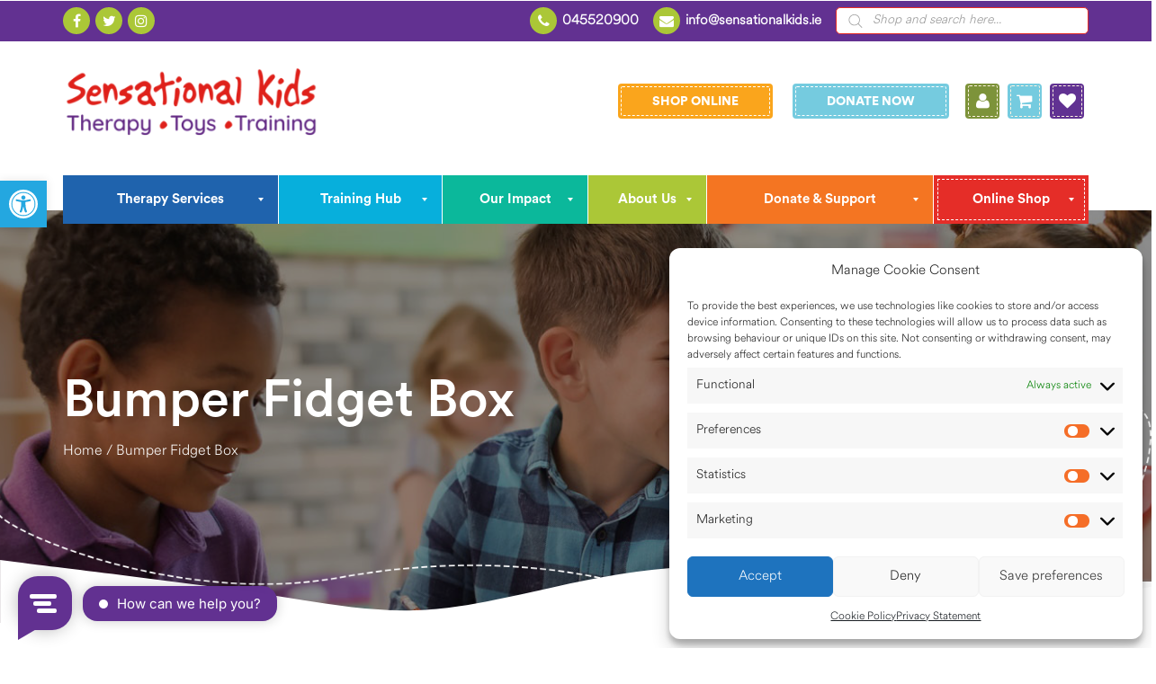

--- FILE ---
content_type: text/html; charset=UTF-8
request_url: https://www.sensationalkids.ie/?attachment_id=59949
body_size: 53870
content:
<!DOCTYPE html>
<html dir="ltr" lang="en-GB" prefix="og: https://ogp.me/ns#">
<head>
    <meta charset="UTF-8">
<script type="text/javascript">
/* <![CDATA[ */
var gform;gform||(document.addEventListener("gform_main_scripts_loaded",function(){gform.scriptsLoaded=!0}),document.addEventListener("gform/theme/scripts_loaded",function(){gform.themeScriptsLoaded=!0}),window.addEventListener("DOMContentLoaded",function(){gform.domLoaded=!0}),gform={domLoaded:!1,scriptsLoaded:!1,themeScriptsLoaded:!1,isFormEditor:()=>"function"==typeof InitializeEditor,callIfLoaded:function(o){return!(!gform.domLoaded||!gform.scriptsLoaded||!gform.themeScriptsLoaded&&!gform.isFormEditor()||(gform.isFormEditor()&&console.warn("The use of gform.initializeOnLoaded() is deprecated in the form editor context and will be removed in Gravity Forms 3.1."),o(),0))},initializeOnLoaded:function(o){gform.callIfLoaded(o)||(document.addEventListener("gform_main_scripts_loaded",()=>{gform.scriptsLoaded=!0,gform.callIfLoaded(o)}),document.addEventListener("gform/theme/scripts_loaded",()=>{gform.themeScriptsLoaded=!0,gform.callIfLoaded(o)}),window.addEventListener("DOMContentLoaded",()=>{gform.domLoaded=!0,gform.callIfLoaded(o)}))},hooks:{action:{},filter:{}},addAction:function(o,r,e,t){gform.addHook("action",o,r,e,t)},addFilter:function(o,r,e,t){gform.addHook("filter",o,r,e,t)},doAction:function(o){gform.doHook("action",o,arguments)},applyFilters:function(o){return gform.doHook("filter",o,arguments)},removeAction:function(o,r){gform.removeHook("action",o,r)},removeFilter:function(o,r,e){gform.removeHook("filter",o,r,e)},addHook:function(o,r,e,t,n){null==gform.hooks[o][r]&&(gform.hooks[o][r]=[]);var d=gform.hooks[o][r];null==n&&(n=r+"_"+d.length),gform.hooks[o][r].push({tag:n,callable:e,priority:t=null==t?10:t})},doHook:function(r,o,e){var t;if(e=Array.prototype.slice.call(e,1),null!=gform.hooks[r][o]&&((o=gform.hooks[r][o]).sort(function(o,r){return o.priority-r.priority}),o.forEach(function(o){"function"!=typeof(t=o.callable)&&(t=window[t]),"action"==r?t.apply(null,e):e[0]=t.apply(null,e)})),"filter"==r)return e[0]},removeHook:function(o,r,t,n){var e;null!=gform.hooks[o][r]&&(e=(e=gform.hooks[o][r]).filter(function(o,r,e){return!!(null!=n&&n!=o.tag||null!=t&&t!=o.priority)}),gform.hooks[o][r]=e)}});
/* ]]> */
</script>

    <meta name="viewport" content="width=device-width, initial-scale=1">
    <link rel="profile" href="https://gmpg.org/xfn/11">
	<link rel="icon" type="image/png" href="https://www.sensationalkids.ie/wp-content/uploads/2023/02/Untitled-design-2.png" />				<script>document.documentElement.className = document.documentElement.className + ' yes-js js_active js'</script>
			<title>Bumper Fidget Box | Sensational Kids</title>
	<style>img:is([sizes="auto" i], [sizes^="auto," i]) { contain-intrinsic-size: 3000px 1500px }</style>
	
		<!-- All in One SEO 4.9.0 - aioseo.com -->
	<meta name="robots" content="max-image-preview:large" />
	<meta name="author" content="admin3"/>
	<link rel="canonical" href="https://www.sensationalkids.ie/?attachment_id=59949" />
	<meta name="generator" content="All in One SEO (AIOSEO) 4.9.0" />
		<meta property="og:locale" content="en_GB" />
		<meta property="og:site_name" content="Sensational Kids" />
		<meta property="og:type" content="article" />
		<meta property="og:title" content="Bumper Fidget Box | Sensational Kids" />
		<meta property="og:url" content="https://www.sensationalkids.ie/?attachment_id=59949" />
		<meta property="article:published_time" content="2021-10-18T12:10:11+00:00" />
		<meta property="article:modified_time" content="2021-10-18T13:47:37+00:00" />
		<meta property="article:publisher" content="https://www.facebook.com/SensationalKidsIreland/" />
		<meta name="twitter:card" content="summary" />
		<meta name="twitter:site" content="@SenKidsCharity" />
		<meta name="twitter:title" content="Bumper Fidget Box | Sensational Kids" />
		<meta name="twitter:creator" content="@SenKidsCharity" />
		<script type="application/ld+json" class="aioseo-schema">
			{"@context":"https:\/\/schema.org","@graph":[{"@type":"BreadcrumbList","@id":"https:\/\/www.sensationalkids.ie\/?attachment_id=59949#breadcrumblist","itemListElement":[{"@type":"ListItem","@id":"https:\/\/www.sensationalkids.ie#listItem","position":1,"name":"Home","item":"https:\/\/www.sensationalkids.ie","nextItem":{"@type":"ListItem","@id":"https:\/\/www.sensationalkids.ie\/?attachment_id=59949#listItem","name":"Bumper Fidget Box"}},{"@type":"ListItem","@id":"https:\/\/www.sensationalkids.ie\/?attachment_id=59949#listItem","position":2,"name":"Bumper Fidget Box","previousItem":{"@type":"ListItem","@id":"https:\/\/www.sensationalkids.ie#listItem","name":"Home"}}]},{"@type":"ItemPage","@id":"https:\/\/www.sensationalkids.ie\/?attachment_id=59949#itempage","url":"https:\/\/www.sensationalkids.ie\/?attachment_id=59949","name":"Bumper Fidget Box | Sensational Kids","inLanguage":"en-GB","isPartOf":{"@id":"https:\/\/www.sensationalkids.ie\/#website"},"breadcrumb":{"@id":"https:\/\/www.sensationalkids.ie\/?attachment_id=59949#breadcrumblist"},"author":{"@id":"https:\/\/www.sensationalkids.ie\/author\/admin3\/#author"},"creator":{"@id":"https:\/\/www.sensationalkids.ie\/author\/admin3\/#author"},"datePublished":"2021-10-18T13:10:11+01:00","dateModified":"2021-10-18T14:47:37+01:00"},{"@type":"Organization","@id":"https:\/\/www.sensationalkids.ie\/#organization","name":"Sensational Kids","description":"Sensational Kids Therapy, Toys & Training","url":"https:\/\/www.sensationalkids.ie\/","logo":{"@type":"ImageObject","url":"https:\/\/www.sensationalkids.ie\/wp-content\/uploads\/2023\/06\/Untitled-design.png","@id":"https:\/\/www.sensationalkids.ie\/?attachment_id=59949\/#organizationLogo","width":1000,"height":1000},"image":{"@id":"https:\/\/www.sensationalkids.ie\/?attachment_id=59949\/#organizationLogo"},"sameAs":["https:\/\/twitter.com\/SenKidsCharity"]},{"@type":"Person","@id":"https:\/\/www.sensationalkids.ie\/author\/admin3\/#author","url":"https:\/\/www.sensationalkids.ie\/author\/admin3\/","name":"admin3","image":{"@type":"ImageObject","@id":"https:\/\/www.sensationalkids.ie\/?attachment_id=59949#authorImage","url":"https:\/\/secure.gravatar.com\/avatar\/8d0863b01f14dd4d0c0a3fcbdfdfc607d7dcdbc4a9ab1d3cb97a85636ffd292e?s=96&d=mm&r=g","width":96,"height":96,"caption":"admin3"}},{"@type":"WebSite","@id":"https:\/\/www.sensationalkids.ie\/#website","url":"https:\/\/www.sensationalkids.ie\/","name":"Sensational Kids","description":"Sensational Kids Therapy, Toys & Training","inLanguage":"en-GB","publisher":{"@id":"https:\/\/www.sensationalkids.ie\/#organization"}}]}
		</script>
		<!-- All in One SEO -->

	<!-- Pixel Cat Facebook Pixel Code -->
	<script type="text/plain" data-service="facebook" data-category="marketing">
	!function(f,b,e,v,n,t,s){if(f.fbq)return;n=f.fbq=function(){n.callMethod?
	n.callMethod.apply(n,arguments):n.queue.push(arguments)};if(!f._fbq)f._fbq=n;
	n.push=n;n.loaded=!0;n.version='2.0';n.queue=[];t=b.createElement(e);t.async=!0;
	t.src=v;s=b.getElementsByTagName(e)[0];s.parentNode.insertBefore(t,s)}(window,
	document,'script','https://connect.facebook.net/en_US/fbevents.js' );
	fbq( 'init', '996028775166481' );fbq( 'init', '996028775166481' );	</script>
	<!-- DO NOT MODIFY -->
	<!-- End Facebook Pixel Code -->
	<link rel='dns-prefetch' href='//code.jquery.com' />
<link rel='dns-prefetch' href='//www.googletagmanager.com' />
<link rel='dns-prefetch' href='//widget.trustpilot.com' />
<link rel='dns-prefetch' href='//cdnjs.cloudflare.com' />
<link rel='dns-prefetch' href='//capi-automation.s3.us-east-2.amazonaws.com' />
<link href='https://fonts.gstatic.com' crossorigin rel='preconnect' />
<link rel="alternate" type="application/rss+xml" title="Sensational Kids &raquo; Feed" href="https://www.sensationalkids.ie/feed/" />
<link rel='stylesheet' id='wdp_cart-summary-css' href='https://www.sensationalkids.ie/wp-content/plugins/advanced-dynamic-pricing-for-woocommerce/BaseVersion/assets/css/cart-summary.css?ver=4.10.3' type='text/css' media='all' />
<link rel='stylesheet' id='wc_shortcode_block-css' href='https://www.sensationalkids.ie/wp-content/plugins/donation-for-woocommerce/assets/js/gutenberg_shortcode_block/build/style-index.css?ver=6.8.3' type='text/css' media='all' />
<link rel='stylesheet' id='font-awesome-css' href='https://www.sensationalkids.ie/wp-content/plugins/load-more-products-for-woocommerce/berocket/assets/css/font-awesome.min.css?ver=6.8.3' type='text/css' media='all' />
<style id='font-awesome-inline-css' type='text/css'>
[data-font="FontAwesome"]:before {font-family: 'FontAwesome' !important;content: attr(data-icon) !important;speak: none !important;font-weight: normal !important;font-variant: normal !important;text-transform: none !important;line-height: 1 !important;font-style: normal !important;-webkit-font-smoothing: antialiased !important;-moz-osx-font-smoothing: grayscale !important;}
</style>
<style id='cf-frontend-style-inline-css' type='text/css'>
@font-face {
	font-family: 'Another';
	font-style: normal;
	font-weight: 400;
	src: url('https://www.sensationalkids.ie/wp-content/uploads/2025/11/Another.ttf') format('truetype');
}
@font-face {
	font-family: 'Another';
	font-style: normal;
	font-weight: 400;
	src: url('https://www.sensationalkids.ie/wp-content/uploads/2025/11/Another.ttf') format('truetype');
}
</style>
<link rel='stylesheet' id='sbi_styles-css' href='https://www.sensationalkids.ie/wp-content/plugins/instagram-feed/css/sbi-styles.min.css?ver=6.9.1' type='text/css' media='all' />
<style id='wp-emoji-styles-inline-css' type='text/css'>

	img.wp-smiley, img.emoji {
		display: inline !important;
		border: none !important;
		box-shadow: none !important;
		height: 1em !important;
		width: 1em !important;
		margin: 0 0.07em !important;
		vertical-align: -0.1em !important;
		background: none !important;
		padding: 0 !important;
	}
</style>
<link rel='stylesheet' id='wp-block-library-css' href='https://www.sensationalkids.ie/wp-includes/css/dist/block-library/style.min.css?ver=6.8.3' type='text/css' media='all' />
<style id='classic-theme-styles-inline-css' type='text/css'>
/*! This file is auto-generated */
.wp-block-button__link{color:#fff;background-color:#32373c;border-radius:9999px;box-shadow:none;text-decoration:none;padding:calc(.667em + 2px) calc(1.333em + 2px);font-size:1.125em}.wp-block-file__button{background:#32373c;color:#fff;text-decoration:none}
</style>
<link rel='stylesheet' id='aioseo/css/src/vue/standalone/blocks/table-of-contents/global.scss-css' href='https://www.sensationalkids.ie/wp-content/plugins/all-in-one-seo-pack/dist/Lite/assets/css/table-of-contents/global.e90f6d47.css?ver=4.9.0' type='text/css' media='all' />
<link rel='stylesheet' id='jquery-selectBox-css' href='https://www.sensationalkids.ie/wp-content/plugins/yith-woocommerce-wishlist-premium/assets/css/jquery.selectBox.css?ver=1.2.0' type='text/css' media='all' />
<link rel='stylesheet' id='yith-wcwl-font-awesome-css' href='https://www.sensationalkids.ie/wp-content/plugins/yith-woocommerce-wishlist-premium/assets/css/font-awesome.css?ver=4.7.0' type='text/css' media='all' />
<link rel='stylesheet' id='woocommerce_prettyPhoto_css-css' href='//www.sensationalkids.ie/wp-content/plugins/woocommerce/assets/css/prettyPhoto.css?ver=3.1.6' type='text/css' media='all' />
<link rel='stylesheet' id='yith-wcwl-main-css' href='https://www.sensationalkids.ie/wp-content/plugins/yith-woocommerce-wishlist-premium/assets/css/style.css?ver=4.7.0' type='text/css' media='all' />
<style id='yith-wcwl-main-inline-css' type='text/css'>
 :root { --rounded-corners-radius: 16px; --add-to-cart-rounded-corners-radius: 16px; --color-headers-background: #F4F4F4; --color-share-button-color: #fff; --color-share-button-color-hover: #fff; --feedback-duration: 3s; --modal-colors-overlay: #0000004d; --modal-colors-icon: #007565; --modal-colors-primary-button: #007565; --modal-colors-primary-button-hover: #007565; --modal-colors-primary-button-text: #fff; --modal-colors-primary-button-text-hover: #fff; --modal-colors-secondary-button: #e8e8e8; --modal-colors-secondary-button-hover: #d8d8d8; --modal-colors-secondary-button-text: #777; --modal-colors-secondary-button-text-hover: #777; --color-ask-an-estimate-background: #333333; --color-ask-an-estimate-text: #FFFFFF; --color-ask-an-estimate-border: #333333; --color-ask-an-estimate-background-hover: #4F4F4F; --color-ask-an-estimate-text-hover: #FFFFFF; --color-ask-an-estimate-border-hover: #4F4F4F; --ask-an-estimate-rounded-corners-radius: 16px; --tooltip-color-background: #333; --tooltip-color-text: #fff } 
 :root { --rounded-corners-radius: 16px; --add-to-cart-rounded-corners-radius: 16px; --color-headers-background: #F4F4F4; --color-share-button-color: #fff; --color-share-button-color-hover: #fff; --feedback-duration: 3s; --modal-colors-overlay: #0000004d; --modal-colors-icon: #007565; --modal-colors-primary-button: #007565; --modal-colors-primary-button-hover: #007565; --modal-colors-primary-button-text: #fff; --modal-colors-primary-button-text-hover: #fff; --modal-colors-secondary-button: #e8e8e8; --modal-colors-secondary-button-hover: #d8d8d8; --modal-colors-secondary-button-text: #777; --modal-colors-secondary-button-text-hover: #777; --color-ask-an-estimate-background: #333333; --color-ask-an-estimate-text: #FFFFFF; --color-ask-an-estimate-border: #333333; --color-ask-an-estimate-background-hover: #4F4F4F; --color-ask-an-estimate-text-hover: #FFFFFF; --color-ask-an-estimate-border-hover: #4F4F4F; --ask-an-estimate-rounded-corners-radius: 16px; --tooltip-color-background: #333; --tooltip-color-text: #fff } 
</style>
<link rel='stylesheet' id='wc-gift-cards-blocks-integration-css' href='https://www.sensationalkids.ie/wp-content/plugins/woocommerce-gift-cards/assets/dist/frontend/blocks.css?ver=2.7.0' type='text/css' media='all' />
<style id='global-styles-inline-css' type='text/css'>
:root{--wp--preset--aspect-ratio--square: 1;--wp--preset--aspect-ratio--4-3: 4/3;--wp--preset--aspect-ratio--3-4: 3/4;--wp--preset--aspect-ratio--3-2: 3/2;--wp--preset--aspect-ratio--2-3: 2/3;--wp--preset--aspect-ratio--16-9: 16/9;--wp--preset--aspect-ratio--9-16: 9/16;--wp--preset--color--black: #000000;--wp--preset--color--cyan-bluish-gray: #abb8c3;--wp--preset--color--white: #ffffff;--wp--preset--color--pale-pink: #f78da7;--wp--preset--color--vivid-red: #cf2e2e;--wp--preset--color--luminous-vivid-orange: #ff6900;--wp--preset--color--luminous-vivid-amber: #fcb900;--wp--preset--color--light-green-cyan: #7bdcb5;--wp--preset--color--vivid-green-cyan: #00d084;--wp--preset--color--pale-cyan-blue: #8ed1fc;--wp--preset--color--vivid-cyan-blue: #0693e3;--wp--preset--color--vivid-purple: #9b51e0;--wp--preset--gradient--vivid-cyan-blue-to-vivid-purple: linear-gradient(135deg,rgba(6,147,227,1) 0%,rgb(155,81,224) 100%);--wp--preset--gradient--light-green-cyan-to-vivid-green-cyan: linear-gradient(135deg,rgb(122,220,180) 0%,rgb(0,208,130) 100%);--wp--preset--gradient--luminous-vivid-amber-to-luminous-vivid-orange: linear-gradient(135deg,rgba(252,185,0,1) 0%,rgba(255,105,0,1) 100%);--wp--preset--gradient--luminous-vivid-orange-to-vivid-red: linear-gradient(135deg,rgba(255,105,0,1) 0%,rgb(207,46,46) 100%);--wp--preset--gradient--very-light-gray-to-cyan-bluish-gray: linear-gradient(135deg,rgb(238,238,238) 0%,rgb(169,184,195) 100%);--wp--preset--gradient--cool-to-warm-spectrum: linear-gradient(135deg,rgb(74,234,220) 0%,rgb(151,120,209) 20%,rgb(207,42,186) 40%,rgb(238,44,130) 60%,rgb(251,105,98) 80%,rgb(254,248,76) 100%);--wp--preset--gradient--blush-light-purple: linear-gradient(135deg,rgb(255,206,236) 0%,rgb(152,150,240) 100%);--wp--preset--gradient--blush-bordeaux: linear-gradient(135deg,rgb(254,205,165) 0%,rgb(254,45,45) 50%,rgb(107,0,62) 100%);--wp--preset--gradient--luminous-dusk: linear-gradient(135deg,rgb(255,203,112) 0%,rgb(199,81,192) 50%,rgb(65,88,208) 100%);--wp--preset--gradient--pale-ocean: linear-gradient(135deg,rgb(255,245,203) 0%,rgb(182,227,212) 50%,rgb(51,167,181) 100%);--wp--preset--gradient--electric-grass: linear-gradient(135deg,rgb(202,248,128) 0%,rgb(113,206,126) 100%);--wp--preset--gradient--midnight: linear-gradient(135deg,rgb(2,3,129) 0%,rgb(40,116,252) 100%);--wp--preset--font-size--small: 13px;--wp--preset--font-size--medium: 20px;--wp--preset--font-size--large: 36px;--wp--preset--font-size--x-large: 42px;--wp--preset--spacing--20: 0.44rem;--wp--preset--spacing--30: 0.67rem;--wp--preset--spacing--40: 1rem;--wp--preset--spacing--50: 1.5rem;--wp--preset--spacing--60: 2.25rem;--wp--preset--spacing--70: 3.38rem;--wp--preset--spacing--80: 5.06rem;--wp--preset--shadow--natural: 6px 6px 9px rgba(0, 0, 0, 0.2);--wp--preset--shadow--deep: 12px 12px 50px rgba(0, 0, 0, 0.4);--wp--preset--shadow--sharp: 6px 6px 0px rgba(0, 0, 0, 0.2);--wp--preset--shadow--outlined: 6px 6px 0px -3px rgba(255, 255, 255, 1), 6px 6px rgba(0, 0, 0, 1);--wp--preset--shadow--crisp: 6px 6px 0px rgba(0, 0, 0, 1);}:where(.is-layout-flex){gap: 0.5em;}:where(.is-layout-grid){gap: 0.5em;}body .is-layout-flex{display: flex;}.is-layout-flex{flex-wrap: wrap;align-items: center;}.is-layout-flex > :is(*, div){margin: 0;}body .is-layout-grid{display: grid;}.is-layout-grid > :is(*, div){margin: 0;}:where(.wp-block-columns.is-layout-flex){gap: 2em;}:where(.wp-block-columns.is-layout-grid){gap: 2em;}:where(.wp-block-post-template.is-layout-flex){gap: 1.25em;}:where(.wp-block-post-template.is-layout-grid){gap: 1.25em;}.has-black-color{color: var(--wp--preset--color--black) !important;}.has-cyan-bluish-gray-color{color: var(--wp--preset--color--cyan-bluish-gray) !important;}.has-white-color{color: var(--wp--preset--color--white) !important;}.has-pale-pink-color{color: var(--wp--preset--color--pale-pink) !important;}.has-vivid-red-color{color: var(--wp--preset--color--vivid-red) !important;}.has-luminous-vivid-orange-color{color: var(--wp--preset--color--luminous-vivid-orange) !important;}.has-luminous-vivid-amber-color{color: var(--wp--preset--color--luminous-vivid-amber) !important;}.has-light-green-cyan-color{color: var(--wp--preset--color--light-green-cyan) !important;}.has-vivid-green-cyan-color{color: var(--wp--preset--color--vivid-green-cyan) !important;}.has-pale-cyan-blue-color{color: var(--wp--preset--color--pale-cyan-blue) !important;}.has-vivid-cyan-blue-color{color: var(--wp--preset--color--vivid-cyan-blue) !important;}.has-vivid-purple-color{color: var(--wp--preset--color--vivid-purple) !important;}.has-black-background-color{background-color: var(--wp--preset--color--black) !important;}.has-cyan-bluish-gray-background-color{background-color: var(--wp--preset--color--cyan-bluish-gray) !important;}.has-white-background-color{background-color: var(--wp--preset--color--white) !important;}.has-pale-pink-background-color{background-color: var(--wp--preset--color--pale-pink) !important;}.has-vivid-red-background-color{background-color: var(--wp--preset--color--vivid-red) !important;}.has-luminous-vivid-orange-background-color{background-color: var(--wp--preset--color--luminous-vivid-orange) !important;}.has-luminous-vivid-amber-background-color{background-color: var(--wp--preset--color--luminous-vivid-amber) !important;}.has-light-green-cyan-background-color{background-color: var(--wp--preset--color--light-green-cyan) !important;}.has-vivid-green-cyan-background-color{background-color: var(--wp--preset--color--vivid-green-cyan) !important;}.has-pale-cyan-blue-background-color{background-color: var(--wp--preset--color--pale-cyan-blue) !important;}.has-vivid-cyan-blue-background-color{background-color: var(--wp--preset--color--vivid-cyan-blue) !important;}.has-vivid-purple-background-color{background-color: var(--wp--preset--color--vivid-purple) !important;}.has-black-border-color{border-color: var(--wp--preset--color--black) !important;}.has-cyan-bluish-gray-border-color{border-color: var(--wp--preset--color--cyan-bluish-gray) !important;}.has-white-border-color{border-color: var(--wp--preset--color--white) !important;}.has-pale-pink-border-color{border-color: var(--wp--preset--color--pale-pink) !important;}.has-vivid-red-border-color{border-color: var(--wp--preset--color--vivid-red) !important;}.has-luminous-vivid-orange-border-color{border-color: var(--wp--preset--color--luminous-vivid-orange) !important;}.has-luminous-vivid-amber-border-color{border-color: var(--wp--preset--color--luminous-vivid-amber) !important;}.has-light-green-cyan-border-color{border-color: var(--wp--preset--color--light-green-cyan) !important;}.has-vivid-green-cyan-border-color{border-color: var(--wp--preset--color--vivid-green-cyan) !important;}.has-pale-cyan-blue-border-color{border-color: var(--wp--preset--color--pale-cyan-blue) !important;}.has-vivid-cyan-blue-border-color{border-color: var(--wp--preset--color--vivid-cyan-blue) !important;}.has-vivid-purple-border-color{border-color: var(--wp--preset--color--vivid-purple) !important;}.has-vivid-cyan-blue-to-vivid-purple-gradient-background{background: var(--wp--preset--gradient--vivid-cyan-blue-to-vivid-purple) !important;}.has-light-green-cyan-to-vivid-green-cyan-gradient-background{background: var(--wp--preset--gradient--light-green-cyan-to-vivid-green-cyan) !important;}.has-luminous-vivid-amber-to-luminous-vivid-orange-gradient-background{background: var(--wp--preset--gradient--luminous-vivid-amber-to-luminous-vivid-orange) !important;}.has-luminous-vivid-orange-to-vivid-red-gradient-background{background: var(--wp--preset--gradient--luminous-vivid-orange-to-vivid-red) !important;}.has-very-light-gray-to-cyan-bluish-gray-gradient-background{background: var(--wp--preset--gradient--very-light-gray-to-cyan-bluish-gray) !important;}.has-cool-to-warm-spectrum-gradient-background{background: var(--wp--preset--gradient--cool-to-warm-spectrum) !important;}.has-blush-light-purple-gradient-background{background: var(--wp--preset--gradient--blush-light-purple) !important;}.has-blush-bordeaux-gradient-background{background: var(--wp--preset--gradient--blush-bordeaux) !important;}.has-luminous-dusk-gradient-background{background: var(--wp--preset--gradient--luminous-dusk) !important;}.has-pale-ocean-gradient-background{background: var(--wp--preset--gradient--pale-ocean) !important;}.has-electric-grass-gradient-background{background: var(--wp--preset--gradient--electric-grass) !important;}.has-midnight-gradient-background{background: var(--wp--preset--gradient--midnight) !important;}.has-small-font-size{font-size: var(--wp--preset--font-size--small) !important;}.has-medium-font-size{font-size: var(--wp--preset--font-size--medium) !important;}.has-large-font-size{font-size: var(--wp--preset--font-size--large) !important;}.has-x-large-font-size{font-size: var(--wp--preset--font-size--x-large) !important;}
:where(.wp-block-post-template.is-layout-flex){gap: 1.25em;}:where(.wp-block-post-template.is-layout-grid){gap: 1.25em;}
:where(.wp-block-columns.is-layout-flex){gap: 2em;}:where(.wp-block-columns.is-layout-grid){gap: 2em;}
:root :where(.wp-block-pullquote){font-size: 1.5em;line-height: 1.6;}
</style>
<link rel='stylesheet' id='trustseal_style-css' href='https://www.sensationalkids.ie/wp-content/plugins/donation-for-woocommerce/assets/css/user-wc-donation-form.css?ver=3.9.7&#038;t=18012026031641' type='text/css' media='all' />
<link rel='stylesheet' id='graphedia-events-css' href='https://www.sensationalkids.ie/wp-content/plugins/graphedia-event-tickets/assets/css/frontend-events.css?ver=6.8.3' type='text/css' media='all' />
<link rel='stylesheet' id='graphedia-card-css' href='https://www.sensationalkids.ie/wp-content/plugins/graphedia-event-tickets/assets/css/card.css?ver=6.8.3' type='text/css' media='all' />
<link rel='stylesheet' id='wp-video-popup-css' href='https://www.sensationalkids.ie/wp-content/plugins/responsive-youtube-vimeo-popup/assets/css/wp-video-popup.css?ver=2.10.3' type='text/css' media='all' />
<link rel='stylesheet' id='woocommerce-layout-css' href='https://www.sensationalkids.ie/wp-content/plugins/woocommerce/assets/css/woocommerce-layout.css?ver=10.3.4' type='text/css' media='all' />
<link rel='stylesheet' id='woocommerce-smallscreen-css' href='https://www.sensationalkids.ie/wp-content/plugins/woocommerce/assets/css/woocommerce-smallscreen.css?ver=10.3.4' type='text/css' media='only screen and (max-width: 768px)' />
<link rel='stylesheet' id='woocommerce-general-css' href='https://www.sensationalkids.ie/wp-content/plugins/woocommerce/assets/css/woocommerce.css?ver=10.3.4' type='text/css' media='all' />
<style id='woocommerce-inline-inline-css' type='text/css'>
.woocommerce form .form-row .required { visibility: visible; }
</style>
<link rel='stylesheet' id='wt-woocommerce-related-products-css' href='https://www.sensationalkids.ie/wp-content/plugins/wt-woocommerce-related-products/public/css/custom-related-products-public.css?ver=1.7.5' type='text/css' media='all' />
<link rel='stylesheet' id='cmplz-general-css' href='https://www.sensationalkids.ie/wp-content/plugins/complianz-gdpr-premium/assets/css/cookieblocker.min.css?ver=1762524226' type='text/css' media='all' />
<link rel='stylesheet' id='wc-bis-css-css' href='https://www.sensationalkids.ie/wp-content/plugins/woocommerce-back-in-stock-notifications/assets/css/frontend/woocommerce.css?ver=3.3.1' type='text/css' media='all' />
<link rel='stylesheet' id='wc-gc-css-css' href='https://www.sensationalkids.ie/wp-content/plugins/woocommerce-gift-cards/assets/css/frontend/woocommerce.css?ver=2.7.0' type='text/css' media='all' />
<link rel='stylesheet' id='pojo-a11y-css' href='https://www.sensationalkids.ie/wp-content/plugins/pojo-accessibility/modules/legacy/assets/css/style.min.css?ver=1.0.0' type='text/css' media='all' />
<link rel='stylesheet' id='brands-styles-css' href='https://www.sensationalkids.ie/wp-content/plugins/woocommerce/assets/css/brands.css?ver=10.3.4' type='text/css' media='all' />
<link rel='stylesheet' id='dgwt-wcas-style-css' href='https://www.sensationalkids.ie/wp-content/plugins/ajax-search-for-woocommerce-premium/assets/css/style.min.css?ver=1.31.0' type='text/css' media='all' />
<link rel='stylesheet' id='graphedia-base-theme-style-css' href='https://www.sensationalkids.ie/wp-content/themes/sensational-kids/style.css?ver=6.8.3' type='text/css' media='all' />
<link rel='stylesheet' id='graphedia-bootstrap-css' href='https://www.sensationalkids.ie/wp-content/themes/sensational-kids/assets/css/bootstrap.min.css?ver=6.8.3' type='text/css' media='all' />
<link rel='stylesheet' id='graphedia-bootstrap-flat-css' href='https://www.sensationalkids.ie/wp-content/themes/sensational-kids/assets/css/bootstrap-flat.min.css?ver=6.8.3' type='text/css' media='all' />
<link rel='stylesheet' id='graphedia-bootstrap-flat-extras-css' href='https://www.sensationalkids.ie/wp-content/themes/sensational-kids/assets/css/bootstrap-flat-extras.min.css?ver=6.8.3' type='text/css' media='all' />
<link rel='stylesheet' id='graphedia-fontawesome-css' href='https://www.sensationalkids.ie/wp-content/themes/sensational-kids/assets/css/font-awesome.min.css?ver=6.8.3' type='text/css' media='all' />
<link rel='stylesheet' id='graphedia-bxslider-css' href='https://www.sensationalkids.ie/wp-content/themes/sensational-kids/assets/css/jquery.bxslider.min.css?ver=6.8.3' type='text/css' media='all' />
<link rel='stylesheet' id='graphedia-css-css' href='https://www.sensationalkids.ie/wp-content/themes/sensational-kids/assets/css/graphedia.css?ver=6.8.3' type='text/css' media='all' />
<link rel='stylesheet' id='slick-theme-css-css' href='https://cdnjs.cloudflare.com/ajax/libs/slick-carousel/1.9.0/slick-theme.min.css?ver=6.8.3' type='text/css' media='all' />
<link rel='stylesheet' id='slick-css-css' href='https://cdnjs.cloudflare.com/ajax/libs/slick-carousel/1.9.0/slick.min.css?ver=6.8.3' type='text/css' media='all' />
<link rel='stylesheet' id='light-gallery-css-css' href='https://cdnjs.cloudflare.com/ajax/libs/lightgallery/1.6.11/css/lightgallery.css?ver=6.8.3' type='text/css' media='all' />
<link rel='stylesheet' id='wp-pagenavi-css' href='https://www.sensationalkids.ie/wp-content/plugins/wp-pagenavi/pagenavi-css.css?ver=2.70' type='text/css' media='all' />
<link rel='stylesheet' id='mm_icomoon-css' href='https://www.sensationalkids.ie/wp-content/plugins/mega_main_menu/framework/src/css/icomoon.css?ver=2.1.5' type='text/css' media='all' />
<link rel='stylesheet' id='mmm_mega_main_menu-css' href='https://www.sensationalkids.ie/wp-content/plugins/mega_main_menu/src/css/cache.skin.css?ver=1762777653' type='text/css' media='all' />
<link rel='stylesheet' id='yith_ywraq_frontend-css' href='https://www.sensationalkids.ie/wp-content/plugins/yith-woocommerce-request-a-quote-premium/assets/css/ywraq-frontend.css?ver=4.35.0' type='text/css' media='all' />
<style id='yith_ywraq_frontend-inline-css' type='text/css'>
:root {
		--ywraq_layout_button_bg_color: #0066b4;
		--ywraq_layout_button_bg_color_hover: #044a80;
		--ywraq_layout_button_border_color: #0066b4;
		--ywraq_layout_button_border_color_hover: #044a80;
		--ywraq_layout_button_color: #fff;
		--ywraq_layout_button_color_hover: #fff;
		
		--ywraq_checkout_button_bg_color: #0066b4;
		--ywraq_checkout_button_bg_color_hover: #044a80;
		--ywraq_checkout_button_border_color: #0066b4;
		--ywraq_checkout_button_border_color_hover: #044a80;
		--ywraq_checkout_button_color: #ffffff;
		--ywraq_checkout_button_color_hover: #ffffff;
		
		--ywraq_accept_button_bg_color: #0066b4;
		--ywraq_accept_button_bg_color_hover: #044a80;
		--ywraq_accept_button_border_color: #0066b4;
		--ywraq_accept_button_border_color_hover: #044a80;
		--ywraq_accept_button_color: #ffffff;
		--ywraq_accept_button_color_hover: #ffffff;
		
		--ywraq_reject_button_bg_color: transparent;
		--ywraq_reject_button_bg_color_hover: #CC2B2B;
		--ywraq_reject_button_border_color: #CC2B2B;
		--ywraq_reject_button_border_color_hover: #CC2B2B;
		--ywraq_reject_button_color: #CC2B2B;
		--ywraq_reject_button_color_hover: #ffffff;
		}		

</style>
<link rel='stylesheet' id='woocommerce-nyp-css' href='https://www.sensationalkids.ie/wp-content/plugins/woocommerce-name-your-price/assets/css/frontend/name-your-price.min.css?ver=3.6.2' type='text/css' media='all' />
<link rel='stylesheet' id='wdp_pricing-table-css' href='https://www.sensationalkids.ie/wp-content/plugins/advanced-dynamic-pricing-for-woocommerce/BaseVersion/assets/css/pricing-table.css?ver=4.10.3' type='text/css' media='all' />
<link rel='stylesheet' id='wdp_deals-table-css' href='https://www.sensationalkids.ie/wp-content/plugins/advanced-dynamic-pricing-for-woocommerce/BaseVersion/assets/css/deals-table.css?ver=4.10.3' type='text/css' media='all' />
<script type="text/javascript" id="woocommerce-google-analytics-integration-gtag-js-after">
/* <![CDATA[ */
/* Google Analytics for WooCommerce (gtag.js) */
					window.dataLayer = window.dataLayer || [];
					function gtag(){dataLayer.push(arguments);}
					// Set up default consent state.
					for ( const mode of [{"analytics_storage":"denied","ad_storage":"denied","ad_user_data":"denied","ad_personalization":"denied","region":["AT","BE","BG","HR","CY","CZ","DK","EE","FI","FR","DE","GR","HU","IS","IE","IT","LV","LI","LT","LU","MT","NL","NO","PL","PT","RO","SK","SI","ES","SE","GB","CH"]}] || [] ) {
						gtag( "consent", "default", { "wait_for_update": 500, ...mode } );
					}
					gtag("js", new Date());
					gtag("set", "developer_id.dOGY3NW", true);
					gtag("config", "G-3BF9T2JK5B", {"track_404":true,"allow_google_signals":true,"logged_in":false,"linker":{"domains":[],"allow_incoming":true},"custom_map":{"dimension1":"logged_in"}});
/* ]]> */
</script>
<script type="text/javascript" src="https://code.jquery.com/jquery-2.2.4.min.js?ver=6.8.3" id="jquery-js"></script>
<script type="text/javascript" src="https://www.sensationalkids.ie/wp-content/plugins/graphedia-event-tickets/assets/js/card.js?ver=1" id="graphedia-card-js"></script>
<script type="text/javascript" src="https://www.sensationalkids.ie/wp-content/plugins/graphedia-event-tickets/assets/js/events-frontend.js?ver=1" id="graphedia-events-js-js"></script>
<script type="text/javascript" src="https://www.sensationalkids.ie/wp-content/plugins/graphedia-event-tickets/assets/js/jquery.validate.min.js?ver=1" id="graphedia-events-validate-js"></script>
<script type="text/javascript" id="tp-js-js-extra">
/* <![CDATA[ */
var trustpilot_settings = {"key":"5hm8uaw4TfDAWdHp","TrustpilotScriptUrl":"https:\/\/invitejs.trustpilot.com\/tp.min.js","IntegrationAppUrl":"\/\/ecommscript-integrationapp.trustpilot.com","PreviewScriptUrl":"\/\/ecommplugins-scripts.trustpilot.com\/v2.1\/js\/preview.min.js","PreviewCssUrl":"\/\/ecommplugins-scripts.trustpilot.com\/v2.1\/css\/preview.min.css","PreviewWPCssUrl":"\/\/ecommplugins-scripts.trustpilot.com\/v2.1\/css\/preview_wp.css","WidgetScriptUrl":"\/\/widget.trustpilot.com\/bootstrap\/v5\/tp.widget.bootstrap.min.js"};
/* ]]> */
</script>
<script type="text/javascript" src="https://www.sensationalkids.ie/wp-content/plugins/trustpilot-reviews/review/assets/js/headerScript.min.js?ver=1.0&#039; async=&#039;async" id="tp-js-js"></script>
<script type="text/javascript" src="//widget.trustpilot.com/bootstrap/v5/tp.widget.bootstrap.min.js?ver=1.0&#039; async=&#039;async" id="widget-bootstrap-js"></script>
<script type="text/javascript" id="trustbox-js-extra">
/* <![CDATA[ */
var trustbox_settings = {"page":null,"sku":null,"name":null};
var trustpilot_trustbox_settings = {"trustboxes":[{"enabled":"enabled","snippet":"[base64]","customizations":"[base64]","defaults":"[base64]","page":"landing","position":"before","corner":"top: #{Y}px; left: #{X}px;","paddingx":"0","paddingy":"0","zindex":"1000","clear":"both","xpaths":"WyJpZChcImNvbG9waG9uXCIpL0RJVls1XSIsIi8vRElWW0BjbGFzcz1cImZvb3Rlci13aWRnZXRzIGNvbnRhaW5lclwiXSIsIi9IVE1MWzFdL0JPRFlbMV0vRElWWzJdL0ZPT1RFUlsxXS9ESVZbNV0iXQ==","sku":"TRUSTPILOT_SKU_VALUE_102598,103663","name":"Croc Croc Folding Ruler","widgetName":"Review Collector","repeatable":false,"uuid":"517c096f-1c1d-91ab-c72b-e7ca2d59e5f5","error":null},{"enabled":"enabled","snippet":"[base64]","customizations":"[base64]","defaults":"[base64]","page":"category","position":"before","corner":"top: #{Y}px; left: #{X}px;","paddingx":"0","paddingy":"0","zindex":"1000","clear":"both","xpaths":"WyJpZChcIm1hc3RoZWFkXCIpL0RJVlsxXSIsIi8vRElWW0BjbGFzcz1cImNvbnRhaW5lciBoZWFkZXItbG9nb19pbmZvX2RldGFpbHNcIl0iLCIvSFRNTFsxXS9CT0RZWzFdL0RJVlsyXS9ESVZbMV0vSEVBREVSWzFdL0RJVlsxXSJd","sku":"TRUSTPILOT_SKU_VALUE_102598,103663","name":"Croc Croc Folding Ruler","widgetName":"Micro Review Count","repeatable":false,"uuid":"d93bbe0f-3f20-7209-f0f7-862691a33ce6","error":null}]};
/* ]]> */
</script>
<script type="text/javascript" src="https://www.sensationalkids.ie/wp-content/plugins/trustpilot-reviews/review/assets/js/trustBoxScript.min.js?ver=1.0&#039; async=&#039;async" id="trustbox-js"></script>
<script type="text/javascript" src="https://www.sensationalkids.ie/wp-content/plugins/woocommerce/assets/js/jquery-blockui/jquery.blockUI.min.js?ver=2.7.0-wc.10.3.4" id="wc-jquery-blockui-js" defer="defer" data-wp-strategy="defer"></script>
<script type="text/javascript" id="wc-add-to-cart-js-extra">
/* <![CDATA[ */
var wc_add_to_cart_params = {"ajax_url":"\/wp-admin\/admin-ajax.php","wc_ajax_url":"\/?wc-ajax=%%endpoint%%","i18n_view_cart":"View basket","cart_url":"https:\/\/www.sensationalkids.ie\/cart\/","is_cart":"","cart_redirect_after_add":"no"};
/* ]]> */
</script>
<script type="text/javascript" src="https://www.sensationalkids.ie/wp-content/plugins/woocommerce/assets/js/frontend/add-to-cart.min.js?ver=10.3.4" id="wc-add-to-cart-js" defer="defer" data-wp-strategy="defer"></script>
<script type="text/javascript" src="https://www.sensationalkids.ie/wp-content/plugins/woocommerce/assets/js/js-cookie/js.cookie.min.js?ver=2.1.4-wc.10.3.4" id="wc-js-cookie-js" defer="defer" data-wp-strategy="defer"></script>
<script type="text/javascript" id="woocommerce-js-extra">
/* <![CDATA[ */
var woocommerce_params = {"ajax_url":"\/wp-admin\/admin-ajax.php","wc_ajax_url":"\/?wc-ajax=%%endpoint%%","i18n_password_show":"Show password","i18n_password_hide":"Hide password"};
/* ]]> */
</script>
<script type="text/javascript" src="https://www.sensationalkids.ie/wp-content/plugins/woocommerce/assets/js/frontend/woocommerce.min.js?ver=10.3.4" id="woocommerce-js" defer="defer" data-wp-strategy="defer"></script>
<script type="text/javascript" src="https://www.sensationalkids.ie/wp-content/plugins/wt-woocommerce-related-products/public/js/custom-related-products-public.js?ver=1.7.5" id="wt-woocommerce-related-products-js"></script>
<script type="text/javascript" src="https://cdnjs.cloudflare.com/ajax/libs/modernizr/2.8.3/modernizr.min.js?ver=6.8.3" id="modernizr-js-js"></script>
<script type="text/javascript" src="https://cdnjs.cloudflare.com/ajax/libs/slick-carousel/1.9.0/slick.min.js?ver=6.8.3" id="slick-js-js"></script>
<script type="text/javascript" src="https://cdnjs.cloudflare.com/ajax/libs/lightgallery/1.6.11/js/lightgallery-all.min.js?ver=6.8.3" id="light-gallery-js-js"></script>
<link rel="https://api.w.org/" href="https://www.sensationalkids.ie/wp-json/" /><link rel="alternate" title="JSON" type="application/json" href="https://www.sensationalkids.ie/wp-json/wp/v2/media/59949" /><link rel="EditURI" type="application/rsd+xml" title="RSD" href="https://www.sensationalkids.ie/xmlrpc.php?rsd" />
<meta name="generator" content="WordPress 6.8.3" />
<meta name="generator" content="WooCommerce 10.3.4" />
<link rel='shortlink' href='https://www.sensationalkids.ie/?p=59949' />
<link rel="alternate" title="oEmbed (JSON)" type="application/json+oembed" href="https://www.sensationalkids.ie/wp-json/oembed/1.0/embed?url=https%3A%2F%2Fwww.sensationalkids.ie%2F%3Fattachment_id%3D59949" />
<link rel="alternate" title="oEmbed (XML)" type="text/xml+oembed" href="https://www.sensationalkids.ie/wp-json/oembed/1.0/embed?url=https%3A%2F%2Fwww.sensationalkids.ie%2F%3Fattachment_id%3D59949&#038;format=xml" />
<style></style><style>
                .lmp_load_more_button.br_lmp_button_settings .lmp_button:hover {
                    background-color: #9999ff!important;
                    color: #111111!important;
                }
                .lmp_load_more_button.br_lmp_prev_settings .lmp_button:hover {
                    background-color: #9999ff!important;
                    color: #111111!important;
                }li.product.lazy, .berocket_lgv_additional_data.lazy{opacity:0;}</style><script>  var el_i13_login_captcha=null; var el_i13_register_captcha=null; </script>			<style>.cmplz-hidden {
					display: none !important;
				}</style><style type="text/css">
#pojo-a11y-toolbar .pojo-a11y-toolbar-toggle a{ background-color: #24a7e0;	color: #ffffff;}
#pojo-a11y-toolbar .pojo-a11y-toolbar-overlay, #pojo-a11y-toolbar .pojo-a11y-toolbar-overlay ul.pojo-a11y-toolbar-items.pojo-a11y-links{ border-color: #24a7e0;}
body.pojo-a11y-focusable a:focus{ outline-style: solid !important;	outline-width: 1px !important;	outline-color: #ea443c !important;}
#pojo-a11y-toolbar{ top: 200px !important;}
#pojo-a11y-toolbar .pojo-a11y-toolbar-overlay{ background-color: #ffffff;}
#pojo-a11y-toolbar .pojo-a11y-toolbar-overlay ul.pojo-a11y-toolbar-items li.pojo-a11y-toolbar-item a, #pojo-a11y-toolbar .pojo-a11y-toolbar-overlay p.pojo-a11y-toolbar-title{ color: #333333;}
#pojo-a11y-toolbar .pojo-a11y-toolbar-overlay ul.pojo-a11y-toolbar-items li.pojo-a11y-toolbar-item a.active{ background-color: #24a7e0;	color: #ffffff;}
@media (max-width: 767px) { #pojo-a11y-toolbar { top: 120px !important; } }</style>		<style>
			.dgwt-wcas-ico-magnifier,.dgwt-wcas-ico-magnifier-handler{max-width:20px}.dgwt-wcas-search-wrapp{max-width:600px}.dgwt-wcas-suggestions-wrapp,.dgwt-wcas-details-wrapp,.dgwt-wcas-suggestion,.dgwt-wcas-datails-title,.dgwt-wcas-details-more-products{border-color:#e178e2!important}.dgwt-wcas-search-icon{color:#fff}.dgwt-wcas-search-icon path{fill:#fff}		</style>
		<!-- Google site verification - Google for WooCommerce -->
<meta name="google-site-verification" content="22YLsXZGgi1g95NqyW5QnLdEU7nZj3MfSJtbCOG95c4" />

<style>.top-bar{background-color:rgb(98, 49, 145);}.site-header{background-color:rgb(255, 255, 255);}footer.site-footer{background-color:rgb(220, 245, 254);}footer.site-footer a:link, footer.site-footer a:visited{color:rgb(86, 84, 84);}footer a:hover{color:rgb(219, 74, 55);}body{font-family: Open Sans;font-size: 16px;color: rgb(144, 144, 144);}h1{font-family: Quicksand;color: rgb(234, 68, 60);}h2{font-family: Quicksand;color: rgb(234, 68, 60);}h3{font-family: Quicksand;color: rgb(234, 68, 60);}h4{font-family: Quicksand;color: rgb(234, 68, 60);}h5{font-family: Quicksand;color: rgb(234, 68, 60);}.woocommerce #respond input#submit, .woocommerce a.button, .woocommerce button.button, .woocommerce input.button{background-color:rgb(217, 75, 51);}.woocommerce #respond input#submit, .woocommerce a.button, .woocommerce button.button, .woocommerce input.button{color:rgb(255, 255, 255);}.woocommerce #respond input#submit.alt, .woocommerce a.button.alt, .woocommerce button.button.alt, .woocommerce input.button.alt{background-color:rgb(251, 153, 53);}.woocommerce #respond input#submit.alt, .woocommerce a.button.alt, .woocommerce button.button.alt, .woocommerce input.button.alt{color:rgb(255, 255, 255);}</style>

<style>.copyright{
font-size:12px;
}
.woocommerce div.product form.cart .variations label {
    font-weight: normal;
    color: #000;
    font-size: 15px;
}
.sku_wrapper{
display:none;
}
.ctct-form-wrapper sub{
display:none;
}
.ctct-form-wrapper .ctct-email{

border: 1px solid #ccc;
width: 300px;
margin-left: 15px;
}</style>
	<noscript><style>.woocommerce-product-gallery{ opacity: 1 !important; }</style></noscript>
	<meta name="generator" content="Elementor 3.32.5; features: e_font_icon_svg, additional_custom_breakpoints; settings: css_print_method-external, google_font-enabled, font_display-swap">
        <style type="text/css">
            .wdp_bulk_table_content .wdp_pricing_table_caption { color: #6d6d6d ! important} .wdp_bulk_table_content table thead td { color: #6d6d6d ! important} .wdp_bulk_table_content table thead td { background-color: #efefef ! important} .wdp_bulk_table_content table thead td { higlight_background_color-color: #efefef ! important} .wdp_bulk_table_content table thead td { higlight_text_color: #6d6d6d ! important} .wdp_bulk_table_content table tbody td { color: #6d6d6d ! important} .wdp_bulk_table_content table tbody td { background-color: #ffffff ! important} .wdp_bulk_table_content .wdp_pricing_table_footer { color: #6d6d6d ! important}        </style>
        			<script data-service="facebook" data-category="marketing"  type="text/plain">
				!function(f,b,e,v,n,t,s){if(f.fbq)return;n=f.fbq=function(){n.callMethod?
					n.callMethod.apply(n,arguments):n.queue.push(arguments)};if(!f._fbq)f._fbq=n;
					n.push=n;n.loaded=!0;n.version='2.0';n.queue=[];t=b.createElement(e);t.async=!0;
					t.src=v;s=b.getElementsByTagName(e)[0];s.parentNode.insertBefore(t,s)}(window,
					document,'script','https://connect.facebook.net/en_US/fbevents.js');
			</script>
			<!-- WooCommerce Facebook Integration Begin -->
			<script data-service="facebook" data-category="marketing"  type="text/plain">

				fbq('init', '996028775166481', {}, {
    "agent": "woocommerce_6-10.3.4-3.5.14"
});

				document.addEventListener( 'DOMContentLoaded', function() {
					// Insert placeholder for events injected when a product is added to the cart through AJAX.
					document.body.insertAdjacentHTML( 'beforeend', '<div class=\"wc-facebook-pixel-event-placeholder\"></div>' );
				}, false );

			</script>
			<!-- WooCommerce Facebook Integration End -->
						<style>
				.e-con.e-parent:nth-of-type(n+4):not(.e-lazyloaded):not(.e-no-lazyload),
				.e-con.e-parent:nth-of-type(n+4):not(.e-lazyloaded):not(.e-no-lazyload) * {
					background-image: none !important;
				}
				@media screen and (max-height: 1024px) {
					.e-con.e-parent:nth-of-type(n+3):not(.e-lazyloaded):not(.e-no-lazyload),
					.e-con.e-parent:nth-of-type(n+3):not(.e-lazyloaded):not(.e-no-lazyload) * {
						background-image: none !important;
					}
				}
				@media screen and (max-height: 640px) {
					.e-con.e-parent:nth-of-type(n+2):not(.e-lazyloaded):not(.e-no-lazyload),
					.e-con.e-parent:nth-of-type(n+2):not(.e-lazyloaded):not(.e-no-lazyload) * {
						background-image: none !important;
					}
				}
			</style>
			<script>(()=>{var o=[],i={};["on","off","toggle","show"].forEach((l=>{i[l]=function(){o.push([l,arguments])}})),window.Boxzilla=i,window.boxzilla_queue=o})();</script>		<style type="text/css" id="wp-custom-css">
			#mega_main_menu.primary > .menu_holder > .menu_inner > .nav_logo > .mobile_toggle > .mobile_button, #mega_main_menu.primary > .menu_holder > .menu_inner > ul > li > .item_link, #mega_main_menu.primary > .menu_holder > .menu_inner > ul > li > .item_link .link_text, #mega_main_menu.primary > .menu_holder > .menu_inner > ul > li.nav_search_box input, #mega_main_menu.primary > .menu_holder > .menu_inner > ul > li .post_details > .post_title, #mega_main_menu.primary > .menu_holder > .menu_inner > ul > li .post_details > .post_title > .item_link {
    font-family: inherit;
    font-size: 13px;
    font-weight: 600;
    text-transform: uppercase;
}

#ywraq_checkout_quote.button,
#ywraq_checkout_quote_button.button{
	width: auto;
}


.woocommerce-checkout .woocommerce form .form-row label.checkbox, .woocommerce-page form .form-row label.checkbox {
	  display: flex;
    flex-direction: row;
    align-items: center;
}

.woocommerce-checkout .woocommerce-terms-and-conditions-checkbox-text {
	margin-left: 20px;
}

/* hide the campaugn donation image on cart page */
.wc_donation_on_cart.list img,
.block-campaign-thumbnail img {
  display: none !important;
}

/* hide the cart totals content but keep the proceed-to-checkout block visible */
.cart_totals > h2,
.cart_totals .shop_table,
.cart_totals .woocommerce-shipping-destination,
.cart_totals .woocommerce-shipping-calculator,
.cart_totals .add_gift_card_form,
.cart_totals .order-total,
.cart_totals .includes_tax {
    display: none !important;
}

/* ensure the proceed-to-checkout container stays visible */
.cart_totals .wc-proceed-to-checkout {
    display: block !important;
    margin-top: 0 !important;
}
		</style>
		

<!-- fonts -->
<style>
@font-face {
  font-family: circularBlack;
  src: url(https://www.sensationalkids.ie/wp-content/themes/sensational-kids/assets/fonts/CircularStd-Black.otf);
}
@font-face {
  font-family: circularBold;
  src: url(https://www.sensationalkids.ie/wp-content/themes/sensational-kids/assets/fonts/CircularStd-Bold.otf);
}
@font-face {
  font-family: circularMedium;
  src: url(https://www.sensationalkids.ie/wp-content/themes/sensational-kids/assets/fonts/CircularStd-Medium.otf);
}
@font-face {
  font-family: circularBook;
  src: url(https://www.sensationalkids.ie/wp-content/themes/sensational-kids/assets/fonts/CircularStd-Book.otf);
}
@font-face {
  font-family: circularlight;
  src: url(https://www.sensationalkids.ie/wp-content/themes/sensational-kids/assets/fonts/CircularSpotifyTxT-Light.otf);
}
</style>
	
<script type="text/javascript">

window.Trengo = window.Trengo || {};

window.Trengo.key = 'y9plAAu7hIoewsho9zRG';

(function(d, script, t) {

    script = d.createElement('script');

    script.type = 'text/javascript';

    script.async = true;

    script.src = 'https://static.widget.trengo.eu/embed.js';

    d.getElementsByTagName('head')[0].appendChild(script);

}(document));

</script>
	
</head>

<body data-rsssl=1 data-cmplz=1 class="attachment wp-singular attachment-template-default single single-attachment postid-59949 attachmentid-59949 attachment-jpeg wp-theme-sensational-kids theme-sensational-kids mmm mega_main_menu-2-1-5 woocommerce-no-js group-blog elementor-default elementor-kit-141497" id="sensational-kids">


<div id="page" class="site">

    <div class="header-wrapper">
		
<div id="top-bar" class="top-bar">
    <div class="container">
		<div class="row">
        <div class="col-md-5 col-sm-5 col-xs-6">
			<div class="sens-header_social">
                <ul class="no-list-styles">
                    <li><a href="https://www.facebook.com/SensationalKidsIreland/"><i class="fa fa-facebook" aria-hidden="true"></i></a></li>                    <li><a href="https://twitter.com/SenKidsIreland"><i class="fa fa-twitter" aria-hidden="true"></i></a></li>                    <li><a href="https://www.instagram.com/sensational_kids/"><i class="fa fa-instagram" aria-hidden="true"></i></a></li>                </ul>
            </div>
        </div>

        <div class="col-md-7 col-sm-7 col-xs-6">
            <div class="header-right_info">
                                    <div class="header-contact_info header-contact_phone">
                        <a href="tel:045520900"><i class="fa fa-phone" aria-hidden="true"></i></a>
                        <a href="tel:045520900">045520900</a>
                    </div>
                                    <div class="header-contact_info header-contact_email">
                        <a href="mailto:info@sensationalkids.ie"><i class="fa fa-envelope" aria-hidden="true"></i></a>
                        <a href="mailto:info@sensationalkids.ie">info@sensationalkids.ie</a>
                    </div>
                                <div class="live-search">
                    <div  class="dgwt-wcas-search-wrapp dgwt-wcas-no-submit woocommerce dgwt-wcas-style-solaris js-dgwt-wcas-layout-icon-flexible dgwt-wcas-layout-icon-flexible js-dgwt-wcas-mobile-overlay-enabled">
							<svg class="dgwt-wcas-loader-circular dgwt-wcas-icon-preloader" viewBox="25 25 50 50">
					<circle class="dgwt-wcas-loader-circular-path" cx="50" cy="50" r="20" fill="none"
						 stroke-miterlimit="10"/>
				</svg>
						<a href="#"  class="dgwt-wcas-search-icon js-dgwt-wcas-search-icon-handler" aria-label="Open search bar">				<svg class="dgwt-wcas-ico-magnifier-handler" xmlns="http://www.w3.org/2000/svg"
					 xmlns:xlink="http://www.w3.org/1999/xlink" x="0px" y="0px"
					 viewBox="0 0 51.539 51.361" xml:space="preserve">
		             <path 						 d="M51.539,49.356L37.247,35.065c3.273-3.74,5.272-8.623,5.272-13.983c0-11.742-9.518-21.26-21.26-21.26 S0,9.339,0,21.082s9.518,21.26,21.26,21.26c5.361,0,10.244-1.999,13.983-5.272l14.292,14.292L51.539,49.356z M2.835,21.082 c0-10.176,8.249-18.425,18.425-18.425s18.425,8.249,18.425,18.425S31.436,39.507,21.26,39.507S2.835,31.258,2.835,21.082z"/>
				</svg>
				</a>
		<div class="dgwt-wcas-search-icon-arrow"></div>
		<form class="dgwt-wcas-search-form" role="search" action="https://www.sensationalkids.ie/" method="get">
		<div class="dgwt-wcas-sf-wrapp">
							<svg class="dgwt-wcas-ico-magnifier" xmlns="http://www.w3.org/2000/svg"
					 xmlns:xlink="http://www.w3.org/1999/xlink" x="0px" y="0px"
					 viewBox="0 0 51.539 51.361" xml:space="preserve">
		             <path 						 d="M51.539,49.356L37.247,35.065c3.273-3.74,5.272-8.623,5.272-13.983c0-11.742-9.518-21.26-21.26-21.26 S0,9.339,0,21.082s9.518,21.26,21.26,21.26c5.361,0,10.244-1.999,13.983-5.272l14.292,14.292L51.539,49.356z M2.835,21.082 c0-10.176,8.249-18.425,18.425-18.425s18.425,8.249,18.425,18.425S31.436,39.507,21.26,39.507S2.835,31.258,2.835,21.082z"/>
				</svg>
							<label class="screen-reader-text"
				   for="dgwt-wcas-search-input-1">Products search</label>

			<input id="dgwt-wcas-search-input-1"
				   type="search"
				   class="dgwt-wcas-search-input"
				   name="s"
				   value=""
				   placeholder="Shop and search here..."
				   autocomplete="off"
							/>
			<div class="dgwt-wcas-preloader"></div>

			<div class="dgwt-wcas-voice-search"></div>

			
			<input type="hidden" name="post_type" value="product"/>
			<input type="hidden" name="dgwt_wcas" value="1"/>

			
					</div>
	</form>
</div>
                </div>
            </div>
        </div>
		</div>
    </div>
</div>

<!-- SENSATIONAL KIDS NEW HEADER -->
<header id="masthead" class="site-header" role="banner">
    <!-- Left header and right icons -->
    <div class="container header-logo_info_details">
        <div class="site-branding col-md-3 col-xs-7">

			            <a href="https://www.sensationalkids.ie/" rel="home"><img src="https://www.sensationalkids.ie/wp-content/uploads/2023/06/Logo.png" alt="Sensational Kids" title="Sensational Kids"/></a>

        </div>
        
        <div class="col-md-2 col-xs-hidden"></div>

        <div class="top-right col-md-7 col-xs-5 no-padding">

            <div class="header-beside-logo_buttons">
                <div class="header-new_buttons">
                                            <a href="https://www.sensationalkids.ie/shop/" class="sensational_button button_yellow button_bold_text"><span>Shop Online</span></a>
                                            <a href="https://donorbox.org/sensational-kids" class="sensational_button button_blue button_bold_text"><span>Donate Now</span></a>
                                    </div>
                <div class="header-woo_essentials">
                    <a href="https://www.sensationalkids.ie/my-account/" class="sensational_button_small button_green"><span><i class="fa fa-user" aria-hidden="true"></i></span></a>
                    <a href="https://www.sensationalkids.ie/cart" class="sensational_button_small button_blue"><span><i class="fa fa-shopping-cart" aria-hidden="true"></i></span></a>
                    <a href="https://www.sensationalkids.ie/wishlist/" class="sensational_button_small button_purple"><span><i class="fa fa-heart" aria-hidden="true"></i></span></a>

                    <!-- mobile and smaller screens hamburger -->
                    <div class="architek_right_header_icons">
                        <div class="menu-trigger-button">
                        <span class="hamburguer-trigger-menu-icon">
                            <span class="hamburguer-line hamburger-line-1"></span>
                            <span class="hamburguer-line hamburger-line-2"></span>
                            <span class="hamburguer-line hamburger-line-3"></span>
                        </span>
                        </div>
                    </div>
                    <div class="clearfix"></div>

                </div>
            </div>

        </div>

        <div class="clearfix"></div>


    </div>

    <div class="container sens-nav_below_logo">
        <div class="row">
            <div class="col-md-12">
                <nav id="site-navigation" class="main-navigation under" role="navigation">
                    
<!-- begin "mega_main_menu" -->
<div id="mega_main_menu" class="primary primary_style-flat icons-left first-lvl-align-justify first-lvl-separator-none direction-horizontal fullwidth-disable pushing_content-disable mobile_minimized-disable dropdowns_trigger-hover dropdowns_animation-anim_1 no-logo no-search no-woo_cart no-buddypress responsive-enable coercive_styles-disable indefinite_location_mode-disable language_direction-ltr version-2-1-5 mega_main mega_main_menu">
	<div class="menu_holder">
	<div class="mmm_fullwidth_container"></div><!-- class="fullwidth_container" -->
		<div class="menu_inner">
			<span class="nav_logo">
				<a class="mobile_toggle">
					<span class="mobile_button">
						Menu &nbsp;
						<span class="symbol_menu">&equiv;</span>
						<span class="symbol_cross">&#x2573;</span>
					</span><!-- class="mobile_button" -->
				</a>
			</span><!-- /class="nav_logo" -->
				<ul id="mega_main_menu_ul" class="mega_main_menu_ul">
<li id="menu-item-10959" class="menu-item menu-item-type-custom menu-item-object-custom menu-item-has-children menu-item-10959 multicolumn_dropdown default_style drop_to_right submenu_full_width columns3">
	<a href="https://www.sensationalkids.ie/therapy-services/" class="item_link  disable_icon" tabindex="1">
		<i class=""></i> 
		<span class="link_content">
			<span class="link_text">
				Therapy Services
			</span>
		</span>
	</a>
	<ul class="mega_dropdown">
	<li id="menu-item-122986" class="menu-item menu-item-type-custom menu-item-object-custom menu-item-122986 default_dropdown default_style drop_to_right submenu_default_width columns1" style="width:33.333333333333%;">
		<a href="https://www.sensationalkids.ie/childrens-services/educational-psychological-assessments/" class="item_link  disable_icon" tabindex="2">
			<i class=""></i> 
			<span class="link_content">
				<span class="link_text">
					Educational Psychological Assessments
				</span>
			</span>
		</a>
	</li>
	<li id="menu-item-10898" class="menu-item menu-item-type-post_type menu-item-object-post menu-item-10898 default_dropdown default_style drop_to_right submenu_default_width columns1" style="width:33.333333333333%;">
		<a href="https://www.sensationalkids.ie/childrens-services/speech-language-therapy-at-sensational-kids/" class="item_link  disable_icon" tabindex="3">
			<i class=""></i> 
			<span class="link_content">
				<span class="link_text">
					Speech &#038; Language Therapy at Sensational Kids
				</span>
			</span>
		</a>
	</li>
	<li id="menu-item-10892" class="menu-item menu-item-type-post_type menu-item-object-post menu-item-10892 default_dropdown default_style drop_to_right submenu_default_width columns1" style="width:33.333333333333%;">
		<a href="https://www.sensationalkids.ie/childrens-services/occupational-therapy-for-children-at-sensational-kids/" class="item_link  disable_icon" tabindex="4">
			<i class=""></i> 
			<span class="link_content">
				<span class="link_text">
					Occupational Therapy at Sensational Kids
				</span>
			</span>
		</a>
	</li>
	<li id="menu-item-125464" class="menu-item menu-item-type-post_type menu-item-object-page menu-item-125464 default_dropdown default_style drop_to_right submenu_default_width columns1" style="width:33.333333333333%;">
		<a href="https://www.sensationalkids.ie/multidisciplinary-autism-diagnostic-assessment/" class="item_link  disable_icon" tabindex="5">
			<i class=""></i> 
			<span class="link_content">
				<span class="link_text">
					Multidisciplinary Autism Diagnostic Assessment
				</span>
			</span>
		</a>
	</li>
	<li id="menu-item-10895" class="menu-item menu-item-type-post_type menu-item-object-post menu-item-10895 default_dropdown default_style drop_to_right submenu_default_width columns1" style="width:33.333333333333%;">
		<a href="https://www.sensationalkids.ie/childrens-services/play-therapy/" class="item_link  disable_icon" tabindex="6">
			<i class=""></i> 
			<span class="link_content">
				<span class="link_text">
					Play Therapy
				</span>
			</span>
		</a>
	</li>
	<li id="menu-item-131623" class="menu-item menu-item-type-post_type menu-item-object-page menu-item-131623 default_dropdown default_style drop_to_right submenu_default_width columns1" style="width:33.333333333333%;">
		<a href="https://www.sensationalkids.ie/powerhour/" class="item_link  disable_icon" tabindex="7">
			<i class=""></i> 
			<span class="link_content">
				<span class="link_text">
					Occupational Therapy Power Hour at Sensational Kids
				</span>
			</span>
		</a>
	</li>
	<li id="menu-item-125185" class="menu-item menu-item-type-post_type menu-item-object-page menu-item-125185 default_dropdown default_style drop_to_right submenu_default_width columns1" style="width:33.333333333333%;">
		<a href="https://www.sensationalkids.ie/online-booking/" class="item_link  disable_icon" tabindex="8">
			<i class=""></i> 
			<span class="link_content">
				<span class="link_text">
					Online Booking
				</span>
			</span>
		</a>
	</li>
	<li id="menu-item-117325" class="menu-item menu-item-type-post_type menu-item-object-page menu-item-117325 default_dropdown default_style drop_to_right submenu_default_width columns1" style="width:33.333333333333%;">
		<a href="https://www.sensationalkids.ie/therapy-services/talk-to-a-therapist-schools/" class="item_link  disable_icon" tabindex="9">
			<i class=""></i> 
			<span class="link_content">
				<span class="link_text">
					Virtual Support for Teachers &#038; Educators
				</span>
			</span>
		</a>
	</li>
	<li id="menu-item-117254" class="menu-item menu-item-type-post_type menu-item-object-page menu-item-117254 default_dropdown default_style drop_to_right submenu_default_width columns1" style="width:33.333333333333%;">
		<a href="https://www.sensationalkids.ie/talk-to-a-therapist-online-booking/" class="item_link  disable_icon" tabindex="10">
			<i class=""></i> 
			<span class="link_content">
				<span class="link_text">
					Talk to a Therapist Online Booking
				</span>
			</span>
		</a>
	</li>
	<li id="menu-item-10900" class="menu-hover-state menu-item menu-item-type-post_type menu-item-object-post menu-item-10900 default_dropdown default_style drop_to_right submenu_default_width columns1" style="width:33.333333333333%;">
		<a href="https://www.sensationalkids.ie/childrens-services/sensational-kids-locations/" class="item_link  disable_icon" tabindex="11">
			<i class=""></i> 
			<span class="link_content">
				<span class="link_text">
					Sensational Kids Locations
				</span>
			</span>
		</a>
	</li>
	</ul><!-- /.mega_dropdown -->
</li>
<li id="menu-item-11107" class="menu-item menu-item-type-custom menu-item-object-custom menu-item-has-children menu-item-11107 multicolumn_dropdown default_style drop_to_center submenu_full_width columns3">
	<a href="https://www.sensationalkids.ie/training-workshops/" class="item_link  disable_icon" tabindex="12">
		<i class=""></i> 
		<span class="link_content">
			<span class="link_text">
				Training Hub
			</span>
		</span>
	</a>
	<ul class="mega_dropdown">
	<li id="menu-item-90215" class="menu-item menu-item-type-custom menu-item-object-custom menu-item-90215 default_dropdown default_style drop_to_right submenu_default_width columns1" style="width:33.333333333333%;">
		<a href="https://www.sensationalkids.ie/training-workshops/" class="item_link  disable_icon" tabindex="13">
			<i class=""></i> 
			<span class="link_content">
				<span class="link_text">
					View all Training &#038; Workshops
				</span>
			</span>
		</a>
	</li>
	<li id="menu-item-112308" class="menu-item menu-item-type-custom menu-item-object-custom menu-item-112308 default_dropdown default_style drop_to_right submenu_default_width columns1" style="width:33.333333333333%;">
		<a href="https://sensationalkids.mykajabi.com/offers/uTBcKgpn" class="item_link  disable_icon" tabindex="14">
			<i class=""></i> 
			<span class="link_content">
				<span class="link_text">
					Sensational Kids Gross Motor Skills Home Programme
				</span>
			</span>
		</a>
	</li>
	<li id="menu-item-139477" class="menu-item menu-item-type-post_type menu-item-object-graphedia_events menu-item-139477 default_dropdown default_style drop_to_right submenu_default_width columns1" style="width:33.333333333333%;">
		<a href="https://www.sensationalkids.ie/upcoming-events/handwriting-without-tears-workshop-kildare-ireland/" class="item_link  disable_icon" tabindex="15">
			<i class=""></i> 
			<span class="link_content">
				<span class="link_text">
					Handwriting Without Tears Workshop, Kildare, Ireland
				</span>
			</span>
		</a>
	</li>
	<li id="menu-item-112307" class="menu-item menu-item-type-custom menu-item-object-custom menu-item-112307 default_dropdown default_style drop_to_right submenu_default_width columns1" style="width:33.333333333333%;">
		<a href="https://sensationalkids.mykajabi.com/offers/Zu92piFu" class="item_link  disable_icon" tabindex="16">
			<i class=""></i> 
			<span class="link_content">
				<span class="link_text">
					Sensational Kids Fine Motor Home Programme
				</span>
			</span>
		</a>
	</li>
	<li id="menu-item-115668" class="menu-item menu-item-type-custom menu-item-object-custom menu-item-115668 default_dropdown default_style drop_to_right submenu_default_width columns1" style="width:33.333333333333%;">
		<a href="https://sensationalkids.mykajabi.com/offers/2nPmMosV" class="item_link  disable_icon" tabindex="17">
			<i class=""></i> 
			<span class="link_content">
				<span class="link_text">
					Anxiety in Children and Adolescents Practical Interventions E-Learning
				</span>
			</span>
		</a>
	</li>
	<li id="menu-item-116352" class="menu-item menu-item-type-custom menu-item-object-custom menu-item-116352 default_dropdown default_style drop_to_right submenu_default_width columns1" style="width:33.333333333333%;">
		<a href="https://sensationalkids.mykajabi.com/offers/spmogKFC" class="item_link  disable_icon" tabindex="18">
			<i class=""></i> 
			<span class="link_content">
				<span class="link_text">
					Managing Emotions and Challenging Behaviour: A regulation perspective E-Learning
				</span>
			</span>
		</a>
	</li>
	<li id="menu-item-122219" class="menu-item menu-item-type-custom menu-item-object-custom menu-item-122219 default_dropdown default_style drop_to_right submenu_default_width columns1" style="width:33.333333333333%;">
		<a href="https://sensationalkids.mykajabi.com/offers/WGvnQSNK" class="item_link  disable_icon" tabindex="19">
			<i class=""></i> 
			<span class="link_content">
				<span class="link_text">
					Connecting with an Autistic Child with Maude Le Roux E-Learning
				</span>
			</span>
		</a>
	</li>
	<li id="menu-item-113810" class="menu-item menu-item-type-custom menu-item-object-custom menu-item-113810 default_dropdown default_style drop_to_right submenu_default_width columns1" style="width:33.333333333333%;">
		<a href="https://sensationalkids.mykajabi.com/offers/mEyJyYYc" class="item_link  disable_icon" tabindex="20">
			<i class=""></i> 
			<span class="link_content">
				<span class="link_text">
					Selective Mutism E-Learning
				</span>
			</span>
		</a>
	</li>
	<li id="menu-item-112309" class="menu-item menu-item-type-custom menu-item-object-custom menu-item-112309 default_dropdown default_style drop_to_right submenu_default_width columns1" style="width:33.333333333333%;">
		<a href="https://sensationalkids.mykajabi.com/offers/MsyJSsq4" class="item_link  disable_icon" tabindex="21">
			<i class=""></i> 
			<span class="link_content">
				<span class="link_text">
					Speech &#038; Language Therapy: Where do we start? E-Learning
				</span>
			</span>
		</a>
	</li>
	<li id="menu-item-122979" class="menu-item menu-item-type-custom menu-item-object-custom menu-item-122979 default_dropdown default_style drop_to_right submenu_default_width columns1" style="width:33.333333333333%;">
		<a href="https://sensationalkids.mykajabi.com/offers/qXyc9aW3" class="item_link  disable_icon" tabindex="22">
			<i class=""></i> 
			<span class="link_content">
				<span class="link_text">
					The Impact of Excessive Screentime on Young Children E-Learning
				</span>
			</span>
		</a>
	</li>
	</ul><!-- /.mega_dropdown -->
</li>
<li id="menu-item-11015" class="menu-item menu-item-type-post_type menu-item-object-page menu-item-has-children menu-item-11015 default_dropdown default_style drop_to_right submenu_default_width columns1">
	<a href="https://www.sensationalkids.ie/our-impact/" class="item_link  disable_icon" tabindex="23">
		<i class=""></i> 
		<span class="link_content">
			<span class="link_text">
				Our Impact
			</span>
		</span>
	</a>
	<ul class="mega_dropdown">
	<li id="menu-item-115899" class="menu-item menu-item-type-post_type menu-item-object-page menu-item-115899 default_dropdown default_style drop_to_right submenu_default_width columns1">
		<a href="https://www.sensationalkids.ie/our-impact/impact-report/" class="item_link  disable_icon" tabindex="24">
			<i class=""></i> 
			<span class="link_content">
				<span class="link_text">
					Impact Report 2024
				</span>
			</span>
		</a>
	</li>
	<li id="menu-item-38759" class="menu-item menu-item-type-taxonomy menu-item-object-category menu-item-38759 default_dropdown default_style drop_to_right submenu_default_width columns1">
		<a href="https://www.sensationalkids.ie/category/stories/" class="item_link  disable_icon" tabindex="25">
			<i class=""></i> 
			<span class="link_content">
				<span class="link_text">
					Our Stories
				</span>
			</span>
		</a>
	</li>
	<li id="menu-item-85750" class="menu-item menu-item-type-post_type menu-item-object-page menu-item-85750 default_dropdown default_style drop_to_right submenu_default_width columns1">
		<a href="https://www.sensationalkids.ie/our-impact/outcome-measurement/" class="item_link  disable_icon" tabindex="26">
			<i class=""></i> 
			<span class="link_content">
				<span class="link_text">
					Outcome Measurement
				</span>
			</span>
		</a>
	</li>
	<li id="menu-item-11019" class="menu-item menu-item-type-post_type menu-item-object-page menu-item-11019 default_dropdown default_style drop_to_right submenu_default_width columns1">
		<a href="https://www.sensationalkids.ie/our-impact/changing-lives/" class="item_link  disable_icon" tabindex="27">
			<i class=""></i> 
			<span class="link_content">
				<span class="link_text">
					Changing Lives
				</span>
			</span>
		</a>
	</li>
	<li id="menu-item-11020" class="menu-item menu-item-type-post_type menu-item-object-page menu-item-11020 default_dropdown default_style drop_to_right submenu_default_width columns1">
		<a href="https://www.sensationalkids.ie/our-impact/facts-figures/" class="item_link  disable_icon" tabindex="28">
			<i class=""></i> 
			<span class="link_content">
				<span class="link_text">
					Facts &#038; Figures
				</span>
			</span>
		</a>
	</li>
	<li id="menu-item-11018" class="menu-item menu-item-type-post_type menu-item-object-page menu-item-11018 default_dropdown default_style drop_to_right submenu_default_width columns1">
		<a href="https://www.sensationalkids.ie/our-impact/our-awards/" class="item_link  disable_icon" tabindex="29">
			<i class=""></i> 
			<span class="link_content">
				<span class="link_text">
					Our Awards
				</span>
			</span>
		</a>
	</li>
	<li id="menu-item-35226" class="menu-item menu-item-type-post_type menu-item-object-page menu-item-35226 default_dropdown default_style drop_to_right submenu_default_width columns1">
		<a href="https://www.sensationalkids.ie/our-impact/funding-partners/" class="item_link  disable_icon" tabindex="30">
			<i class=""></i> 
			<span class="link_content">
				<span class="link_text">
					Funding Partners
				</span>
			</span>
		</a>
	</li>
	</ul><!-- /.mega_dropdown -->
</li>
<li id="menu-item-123" class="menu-item menu-item-type-post_type menu-item-object-page menu-item-has-children menu-item-123 default_dropdown default_style drop_to_right submenu_default_width columns1">
	<a href="https://www.sensationalkids.ie/about-us/" class="item_link  disable_icon" tabindex="31">
		<i class=""></i> 
		<span class="link_content">
			<span class="link_text">
				About Us
			</span>
		</span>
	</a>
	<ul class="mega_dropdown">
	<li id="menu-item-121002" class="menu-item menu-item-type-post_type menu-item-object-page menu-item-121002 default_dropdown default_style drop_to_right submenu_default_width columns1">
		<a href="https://www.sensationalkids.ie/about-us/" class="item_link  disable_icon" tabindex="32">
			<i class=""></i> 
			<span class="link_content">
				<span class="link_text">
					About Us
				</span>
			</span>
		</a>
	</li>
	<li id="menu-item-55006" class="menu-item menu-item-type-post_type menu-item-object-childrens-services menu-item-55006 default_dropdown default_style drop_to_right submenu_default_width columns1">
		<a href="https://www.sensationalkids.ie/childrens-services/sensational-kids-locations/" class="item_link  disable_icon" tabindex="33">
			<i class=""></i> 
			<span class="link_content">
				<span class="link_text">
					Locations
				</span>
			</span>
		</a>
	</li>
	<li id="menu-item-11021" class="menu-item menu-item-type-taxonomy menu-item-object-category menu-item-11021 default_dropdown default_style drop_to_right submenu_default_width columns1">
		<a href="https://www.sensationalkids.ie/category/news-blog/" class="item_link  disable_icon" tabindex="34">
			<i class=""></i> 
			<span class="link_content">
				<span class="link_text">
					News
				</span>
			</span>
		</a>
	</li>
	<li id="menu-item-29848" class="menu-item menu-item-type-taxonomy menu-item-object-category menu-item-29848 default_dropdown default_style drop_to_right submenu_default_width columns1">
		<a href="https://www.sensationalkids.ie/category/helpful-therapy-tips/" class="item_link  disable_icon" tabindex="35">
			<i class=""></i> 
			<span class="link_content">
				<span class="link_text">
					Helpful Therapy Tips
				</span>
			</span>
		</a>
	</li>
	<li id="menu-item-40152" class="menu-item menu-item-type-taxonomy menu-item-object-team_group menu-item-40152 default_dropdown default_style drop_to_right submenu_default_width columns1">
		<a href="https://www.sensationalkids.ie/team-groups/senior-management-team/" class="item_link  disable_icon" tabindex="36">
			<i class=""></i> 
			<span class="link_content">
				<span class="link_text">
					Senior Management Team
				</span>
			</span>
		</a>
	</li>
	<li id="menu-item-153" class="menu-item menu-item-type-post_type menu-item-object-page menu-item-153 default_dropdown default_style drop_to_right submenu_default_width columns1">
		<a href="https://www.sensationalkids.ie/about-us/governance/" class="item_link  disable_icon" tabindex="37">
			<i class=""></i> 
			<span class="link_content">
				<span class="link_text">
					Governance
				</span>
			</span>
		</a>
	</li>
	<li id="menu-item-129851" class="menu-item menu-item-type-custom menu-item-object-custom menu-item-129851 default_dropdown default_style drop_to_right submenu_default_width columns1">
		<a href="https://www.sensationalkids.ie/team-groups/board-of-directors/" class="item_link  disable_icon" tabindex="38">
			<i class=""></i> 
			<span class="link_content">
				<span class="link_text">
					Board of Directors
				</span>
			</span>
		</a>
	</li>
	<li id="menu-item-11016" class="menu-item menu-item-type-post_type menu-item-object-page menu-item-11016 default_dropdown default_style drop_to_right submenu_default_width columns1">
		<a href="https://www.sensationalkids.ie/our-impact/in-the-media/" class="item_link  disable_icon" tabindex="39">
			<i class=""></i> 
			<span class="link_content">
				<span class="link_text">
					In the Media
				</span>
			</span>
		</a>
	</li>
	<li id="menu-item-10964" class="menu-item menu-item-type-post_type menu-item-object-page menu-item-10964 default_dropdown default_style drop_to_right submenu_default_width columns1">
		<a href="https://www.sensationalkids.ie/job-vacancies/" class="item_link  disable_icon" tabindex="40">
			<i class=""></i> 
			<span class="link_content">
				<span class="link_text">
					Job Opportunities at Sensational Kids
				</span>
			</span>
		</a>
	</li>
	</ul><!-- /.mega_dropdown -->
</li>
<li id="menu-item-54984" class="menu-item menu-item-type-post_type menu-item-object-page menu-item-has-children menu-item-54984 default_dropdown default_style drop_to_right submenu_default_width columns1">
	<a href="https://www.sensationalkids.ie/ways-to-give/" class="item_link  disable_icon" tabindex="41">
		<i class=""></i> 
		<span class="link_content">
			<span class="link_text">
				Donate &#038; Support
			</span>
		</span>
	</a>
	<ul class="mega_dropdown">
	<li id="menu-item-55065" class="menu-item menu-item-type-post_type menu-item-object-page menu-item-55065 default_dropdown default_style drop_to_right submenu_default_width columns1">
		<a href="https://www.sensationalkids.ie/donate/" class="item_link  disable_icon" tabindex="42">
			<i class=""></i> 
			<span class="link_content">
				<span class="link_text">
					Donate Online
				</span>
			</span>
		</a>
	</li>
	<li id="menu-item-143663" class="menu-item menu-item-type-post_type menu-item-object-page menu-item-143663 default_dropdown default_style drop_to_right submenu_default_width columns1">
		<a href="https://www.sensationalkids.ie/santas-sensational-business-list-released/" class="item_link  disable_icon" tabindex="43">
			<i class=""></i> 
			<span class="link_content">
				<span class="link_text">
					Santa’s Sensational Business List
				</span>
			</span>
		</a>
	</li>
	<li id="menu-item-74795" class="menu-item menu-item-type-post_type menu-item-object-page menu-item-74795 default_dropdown default_style drop_to_right submenu_default_width columns1">
		<a href="https://www.sensationalkids.ie/childdevelopmentcentre/" class="item_link  disable_icon" tabindex="44">
			<i class=""></i> 
			<span class="link_content">
				<span class="link_text">
					National Child Development Centre
				</span>
			</span>
		</a>
	</li>
	<li id="menu-item-110683" class="menu-item menu-item-type-custom menu-item-object-custom menu-item-110683 default_dropdown default_style drop_to_right submenu_default_width columns1">
		<a href="https://www.sensationalkids.ie/product-category/gifts/sensational-gifts/" class="item_link  disable_icon" tabindex="45">
			<i class=""></i> 
			<span class="link_content">
				<span class="link_text">
					Send a Sensational Gift
				</span>
			</span>
		</a>
	</li>
	<li id="menu-item-94635" class="menu-item menu-item-type-custom menu-item-object-custom menu-item-94635 default_dropdown default_style drop_to_right submenu_default_width columns1">
		<a href="https://www.sensationalkids.ie/our-impact/how-your-company-can-help/" class="item_link  disable_icon" tabindex="46">
			<i class=""></i> 
			<span class="link_content">
				<span class="link_text">
					How Your Company Can Help
				</span>
			</span>
		</a>
	</li>
	</ul><!-- /.mega_dropdown -->
</li>
<li id="menu-item-17" class="menu-item menu-item-type-post_type menu-item-object-page menu-item-17 widgets_dropdown default_style drop_to_center submenu_default_width columns1">
	<a href="https://www.sensationalkids.ie/shop/" class="item_link  disable_icon" tabindex="47">
		<i class=""></i> 
		<span class="link_content">
			<span class="link_text">
				Online Shop
			</span>
		</span>
	</a>
	<ul class="mega_dropdown"><div id="woocommerce_product_categories-2" class="widget woocommerce widget_product_categories"><ul class="product-categories"><li class="cat-item cat-item-1039"><a href="https://www.sensationalkids.ie/product-category/exceptional-value-e10-and-under/">€10 and Under</a></li>
<li class="cat-item cat-item-3416"><a href="https://www.sensationalkids.ie/product-category/mega-sale/">MEGA SALE</a></li>
<li class="cat-item cat-item-3168"><a href="https://www.sensationalkids.ie/product-category/kits-sets/">Kits &amp; Sets</a></li>
<li class="cat-item cat-item-1062 cat-parent"><a href="https://www.sensationalkids.ie/product-category/sensory-rooms/">Sensory Room Solutions</a><ul class='children'>
<li class="cat-item cat-item-3087"><a href="https://www.sensationalkids.ie/product-category/sensory-rooms/bean-bag-floor-cushions/">Bean Bag &amp; Floor Cushions</a></li>
<li class="cat-item cat-item-3088"><a href="https://www.sensationalkids.ie/product-category/sensory-rooms/softplay/">SoftPlay</a></li>
<li class="cat-item cat-item-3071"><a href="https://www.sensationalkids.ie/product-category/sensory-rooms/sensory-dens/">Sensory Dens</a></li>
<li class="cat-item cat-item-3050"><a href="https://www.sensationalkids.ie/product-category/sensory-rooms/bubble-tube/">Bubble Tube</a></li>
<li class="cat-item cat-item-3060"><a href="https://www.sensationalkids.ie/product-category/sensory-rooms/tiles-mats/">Tiles &amp; Mats</a></li>
<li class="cat-item cat-item-3049"><a href="https://www.sensationalkids.ie/product-category/sensory-rooms/mirrors/">Mirrors</a></li>
<li class="cat-item cat-item-3052"><a href="https://www.sensationalkids.ie/product-category/sensory-rooms/projectors/">Projectors</a></li>
<li class="cat-item cat-item-3051"><a href="https://www.sensationalkids.ie/product-category/sensory-rooms/wall-panels/">Wall Panels</a></li>
<li class="cat-item cat-item-1540"><a href="https://www.sensationalkids.ie/product-category/sensory-rooms/suspension-equipment/">Suspension Equipment</a></li>
</ul>
</li>
<li class="cat-item cat-item-3272 cat-parent"><a href="https://www.sensationalkids.ie/product-category/sensory-gym-solutions/">Sensory Gym Solutions</a><ul class='children'>
<li class="cat-item cat-item-3431"><a href="https://www.sensationalkids.ie/product-category/sensory-gym-solutions/sensory-integration-therapy/">Sensory Integration Therapy</a></li>
<li class="cat-item cat-item-3069"><a href="https://www.sensationalkids.ie/product-category/sensory-gym-solutions/resistance-movement/">Resistance &amp; Movement</a></li>
<li class="cat-item cat-item-1079"><a href="https://www.sensationalkids.ie/product-category/sensory-gym-solutions/sensory-seating/">Sensory Seating</a></li>
<li class="cat-item cat-item-1071"><a href="https://www.sensationalkids.ie/product-category/sensory-gym-solutions/gross-motor-skills/">Gross Motor</a></li>
</ul>
</li>
<li class="cat-item cat-item-3061 cat-parent"><a href="https://www.sensationalkids.ie/product-category/sensory-stimulation/">Sensory Stimulation</a><ul class='children'>
<li class="cat-item cat-item-1301"><a href="https://www.sensationalkids.ie/product-category/sensory-stimulation/sensory-lights/">Sensory Lights &amp; Glow in the Dark</a></li>
<li class="cat-item cat-item-3261"><a href="https://www.sensationalkids.ie/product-category/sensory-stimulation/tactile-discrimination/">Tactile Discrimination</a></li>
<li class="cat-item cat-item-3075"><a href="https://www.sensationalkids.ie/product-category/sensory-stimulation/aroma/">Aroma</a></li>
<li class="cat-item cat-item-3073"><a href="https://www.sensationalkids.ie/product-category/sensory-stimulation/vibrating-tools/">Vibrating Tools</a></li>
<li class="cat-item cat-item-3062"><a href="https://www.sensationalkids.ie/product-category/sensory-stimulation/therapy-balls-physio-roll/">Therapy Balls &amp; Physio Rolls</a></li>
<li class="cat-item cat-item-1251"><a href="https://www.sensationalkids.ie/product-category/sensory-stimulation/weighted/">Weighted &amp; Deep Pressure</a></li>
<li class="cat-item cat-item-1035"><a href="https://www.sensationalkids.ie/product-category/sensory-stimulation/chewy-toys/">Chewy Toys</a></li>
<li class="cat-item cat-item-1054"><a href="https://www.sensationalkids.ie/product-category/sensory-stimulation/sound-music/">Sound &amp; Music</a></li>
</ul>
</li>
<li class="cat-item cat-item-1034 cat-parent"><a href="https://www.sensationalkids.ie/product-category/calming-toys-and-tools/">Calming Strategies</a><ul class='children'>
<li class="cat-item cat-item-3070"><a href="https://www.sensationalkids.ie/product-category/calming-toys-and-tools/ear-defenders/">Ear Defenders</a></li>
<li class="cat-item cat-item-1121"><a href="https://www.sensationalkids.ie/product-category/calming-toys-and-tools/fidgets/">Fidgets</a></li>
<li class="cat-item cat-item-1354"><a href="https://www.sensationalkids.ie/product-category/calming-toys-and-tools/bubble-toys/">Bubble Toys</a></li>
</ul>
</li>
<li class="cat-item cat-item-3058 cat-parent"><a href="https://www.sensationalkids.ie/product-category/fine-motor/">Fine Motor</a><ul class='children'>
<li class="cat-item cat-item-3057"><a href="https://www.sensationalkids.ie/product-category/fine-motor/hand-strengthening/">Hand Strengthening</a></li>
<li class="cat-item cat-item-1115"><a href="https://www.sensationalkids.ie/product-category/fine-motor/theraputty/">Theraputty</a></li>
<li class="cat-item cat-item-1070"><a href="https://www.sensationalkids.ie/product-category/fine-motor/fine-motor-skills/">Fine Motor Skills</a></li>
<li class="cat-item cat-item-1151"><a href="https://www.sensationalkids.ie/product-category/fine-motor/beads-stackers/">Beads &amp; Stackers</a></li>
<li class="cat-item cat-item-1152"><a href="https://www.sensationalkids.ie/product-category/fine-motor/jigsaws-puzzles/">Jigsaws &amp; Puzzles</a></li>
<li class="cat-item cat-item-1041"><a href="https://www.sensationalkids.ie/product-category/fine-motor/handwriting-helpers-pencil-grips/">Handwriting Helpers &amp; Pencil Grips</a></li>
</ul>
</li>
<li class="cat-item cat-item-3077 cat-parent"><a href="https://www.sensationalkids.ie/product-category/oral-motor/">Oral Motor</a><ul class='children'>
<li class="cat-item cat-item-3081"><a href="https://www.sensationalkids.ie/product-category/oral-motor/blowing/">Blowing</a></li>
<li class="cat-item cat-item-3078"><a href="https://www.sensationalkids.ie/product-category/oral-motor/eating-and-drinking-tools/">Eating &amp; Drinking Tools</a></li>
<li class="cat-item cat-item-3080"><a href="https://www.sensationalkids.ie/product-category/oral-motor/sensi-tools/">Sensi Tools</a></li>
<li class="cat-item cat-item-3079"><a href="https://www.sensationalkids.ie/product-category/oral-motor/speech-tools/">Speech Tools</a></li>
<li class="cat-item cat-item-3082"><a href="https://www.sensationalkids.ie/product-category/oral-motor/straws/">Straws</a></li>
<li class="cat-item cat-item-1094"><a href="https://www.sensationalkids.ie/product-category/oral-motor/speech-and-language/">Speech and Language</a></li>
<li class="cat-item cat-item-1138"><a href="https://www.sensationalkids.ie/product-category/oral-motor/speech-therapy-aids-and-talk-tools/">Speech Therapy Aids and Talk Tools</a></li>
</ul>
</li>
<li class="cat-item cat-item-1063 cat-parent"><a href="https://www.sensationalkids.ie/product-category/visual-motor/">Visual Motor</a><ul class='children'>
<li class="cat-item cat-item-3104"><a href="https://www.sensationalkids.ie/product-category/visual-motor/visual-perception/">Visual Perception</a></li>
<li class="cat-item cat-item-3102"><a href="https://www.sensationalkids.ie/product-category/visual-motor/classroom-favourites/">Classroom Favourites</a></li>
<li class="cat-item cat-item-3105"><a href="https://www.sensationalkids.ie/product-category/visual-motor/reading-aids/">Reading Aids</a></li>
<li class="cat-item cat-item-3031"><a href="https://www.sensationalkids.ie/product-category/visual-motor/cause-and-effect/">Cause and Effect</a></li>
</ul>
</li>
<li class="cat-item cat-item-1137 cat-parent"><a href="https://www.sensationalkids.ie/product-category/arts-crafts/">Creative Skills</a><ul class='children'>
<li class="cat-item cat-item-3147"><a href="https://www.sensationalkids.ie/product-category/arts-crafts/art-craft/">Art &amp; Craft</a></li>
<li class="cat-item cat-item-1090"><a href="https://www.sensationalkids.ie/product-category/arts-crafts/stationery/">Stationery</a></li>
</ul>
</li>
<li class="cat-item cat-item-1052"><a href="https://www.sensationalkids.ie/product-category/social-emotional-resources/">Social Emotional Skills</a></li>
<li class="cat-item cat-item-3064 cat-parent"><a href="https://www.sensationalkids.ie/product-category/life-skills/">Life Skills</a><ul class='children'>
<li class="cat-item cat-item-3083"><a href="https://www.sensationalkids.ie/product-category/life-skills/daily-living/">Daily Living</a></li>
<li class="cat-item cat-item-1057"><a href="https://www.sensationalkids.ie/product-category/life-skills/teeth-brushing-and-oral-hygiene/">Teeth Brushing and Oral Hygiene</a></li>
<li class="cat-item cat-item-3065"><a href="https://www.sensationalkids.ie/product-category/life-skills/planning-and-daily-structure-skills/">Planning and Daily Structure Skills</a></li>
<li class="cat-item cat-item-1161"><a href="https://www.sensationalkids.ie/product-category/life-skills/timers/">Time Management</a></li>
</ul>
</li>
<li class="cat-item cat-item-3084 cat-parent"><a href="https://www.sensationalkids.ie/product-category/playtime/">Playtime</a><ul class='children'>
<li class="cat-item cat-item-1129"><a href="https://www.sensationalkids.ie/product-category/playtime/outdoor-play/">Outdoor Play</a></li>
<li class="cat-item cat-item-1339"><a href="https://www.sensationalkids.ie/product-category/playtime/sensory-play/">Sensory Play</a></li>
<li class="cat-item cat-item-1141"><a href="https://www.sensationalkids.ie/product-category/playtime/games/">Games</a></li>
<li class="cat-item cat-item-1108"><a href="https://www.sensationalkids.ie/product-category/playtime/imaginative-play/">Imaginative Play</a></li>
<li class="cat-item cat-item-1128"><a href="https://www.sensationalkids.ie/product-category/playtime/soft-toys/">Soft Toys</a></li>
<li class="cat-item cat-item-1107"><a href="https://www.sensationalkids.ie/product-category/playtime/early-development/">Early Development</a></li>
</ul>
</li>
<li class="cat-item cat-item-1114 cat-parent"><a href="https://www.sensationalkids.ie/product-category/therapeutic-listening/">Therapeutic Listening</a><ul class='children'>
<li class="cat-item cat-item-3072"><a href="https://www.sensationalkids.ie/product-category/therapeutic-listening/therapeutic-listening-programme/">Therapeutic Listening Programme</a></li>
<li class="cat-item cat-item-3067"><a href="https://www.sensationalkids.ie/product-category/therapeutic-listening/other-cds/">Other Cd's</a></li>
</ul>
</li>
<li class="cat-item cat-item-1049 cat-parent"><a href="https://www.sensationalkids.ie/product-category/books-fun-deck/">Books , Sets , &amp; Fun Decks</a><ul class='children'>
<li class="cat-item cat-item-3403"><a href="https://www.sensationalkids.ie/product-category/books-fun-deck/ecce/">ECCE</a></li>
<li class="cat-item cat-item-3048"><a href="https://www.sensationalkids.ie/product-category/books-fun-deck/fun-decks/">Fun Decks</a></li>
<li class="cat-item cat-item-1273"><a href="https://www.sensationalkids.ie/product-category/books-fun-deck/activity-books-for-children/">Activity Books for Children</a></li>
<li class="cat-item cat-item-1055"><a href="https://www.sensationalkids.ie/product-category/books-fun-deck/books-for-children/">Books for Children</a></li>
<li class="cat-item cat-item-1502"><a href="https://www.sensationalkids.ie/product-category/books-fun-deck/wipe-clean-books/">Wipe Clean Books</a></li>
<li class="cat-item cat-item-1237"><a href="https://www.sensationalkids.ie/product-category/books-fun-deck/books-about-growing-up/">Books about Growing Up</a></li>
<li class="cat-item cat-item-1069"><a href="https://www.sensationalkids.ie/product-category/books-fun-deck/books-for-parents-and-teachers/">Books for Parents and Teachers</a></li>
</ul>
</li>
<li class="cat-item cat-item-3440"><a href="https://www.sensationalkids.ie/product-category/school-essentials/">SCHOOL Essentials</a></li>
<li class="cat-item cat-item-3273 cat-parent"><a href="https://www.sensationalkids.ie/product-category/learning-teaching-resources/">Classroom Solutions</a><ul class='children'>
<li class="cat-item cat-item-1040"><a href="https://www.sensationalkids.ie/product-category/learning-teaching-resources/educational-resources/">Educational resources</a></li>
<li class="cat-item cat-item-3188"><a href="https://www.sensationalkids.ie/product-category/learning-teaching-resources/back-to-school/">Teachers Resources</a></li>
<li class="cat-item cat-item-1043"><a href="https://www.sensationalkids.ie/product-category/learning-teaching-resources/handwriting/">Handwriting</a></li>
<li class="cat-item cat-item-1076"><a href="https://www.sensationalkids.ie/product-category/learning-teaching-resources/learning-support/">Learning Support</a></li>
<li class="cat-item cat-item-1103"><a href="https://www.sensationalkids.ie/product-category/learning-teaching-resources/literacy/">Literacy</a></li>
<li class="cat-item cat-item-1155"><a href="https://www.sensationalkids.ie/product-category/learning-teaching-resources/numeracy/">Numeracy</a></li>
<li class="cat-item cat-item-1122"><a href="https://www.sensationalkids.ie/product-category/learning-teaching-resources/reading-phonics/">Reading &amp; Phonics</a></li>
</ul>
</li>
<li class="cat-item cat-item-1080 cat-parent"><a href="https://www.sensationalkids.ie/product-category/handwriting-without-tears/">Handwriting Without Tears</a><ul class='children'>
<li class="cat-item cat-item-3476"><a href="https://www.sensationalkids.ie/product-category/handwriting-without-tears/handwriting-without-tears-handwriting-without-tears/">Handwriting Without Tears</a></li>
<li class="cat-item cat-item-3475"><a href="https://www.sensationalkids.ie/product-category/handwriting-without-tears/sale-kits-special-price/">Kits &amp; Special Price</a></li>
</ul>
</li>
<li class="cat-item cat-item-3449"><a href="https://www.sensationalkids.ie/product-category/wooden-toys/">Wooden Toys</a></li>
<li class="cat-item cat-item-3284"><a href="https://www.sensationalkids.ie/product-category/inmu/">inmuJOY</a></li>
<li class="cat-item cat-item-3026 cat-parent"><a href="https://www.sensationalkids.ie/product-category/gifts/">Gifts Ideas</a><ul class='children'>
<li class="cat-item cat-item-3460"><a href="https://www.sensationalkids.ie/product-category/gifts/extra-special-gifts/">Extra Special Gifts</a></li>
<li class="cat-item cat-item-3412"><a href="https://www.sensationalkids.ie/product-category/gifts/sensory-gifts-kids/">Sensory Gifts for Kids</a></li>
<li class="cat-item cat-item-3030"><a href="https://www.sensationalkids.ie/product-category/gifts/gift-voucher/">Gift Voucher</a></li>
<li class="cat-item cat-item-3245"><a href="https://www.sensationalkids.ie/product-category/gifts/sensational-gifts/">Send a Sensational Gift</a></li>
</ul>
</li>
<li class="cat-item cat-item-3274"><a href="https://www.sensationalkids.ie/product-category/shop-all/">Shop All</a></li>
</ul></div>
	</ul><!-- /.mega_dropdown -->
</li></ul>
		</div><!-- /class="menu_inner" -->
	</div><!-- /class="menu_holder" -->
</div><!-- /id="mega_main_menu" -->                </nav>
            </div>
        </div>
    </div>

</header>    </div>


    <div id="content" class="site-content">


<!-- Page header with title and breadcrumb -->
<div class="header_title_breadcrumbs" style="background: linear-gradient( rgb(0 0 0 / 45%), rgb(0 0 0 / 45%) ),url( https://www.sensationalkids.ie/wp-content/uploads/2021/10/sensational-kids_header.jpg);">
	<div class="container">
		<div class="row">
			<div class="col-md-12">
				<h1 class="fontMed">Bumper Fidget Box</h1>
				<div class="aioseo-breadcrumbs"><span class="aioseo-breadcrumb">
	<a href="https://www.sensationalkids.ie" title="Home">Home</a>
</span><span class="aioseo-breadcrumb-separator">&#047;</span><span class="aioseo-breadcrumb">
	Bumper Fidget Box
</span></div>			</div>
		</div>
	</div>
	<!-- rocket -->
	<img src="https://www.sensationalkids.ie/wp-content/uploads/2021/08/rocket_header.png" class="img-responsive header_rocket" alt="Online shop">
</div>

<div class="container">

	
	<div id="primary" class="content-area col-md-12">
		<main id="main" class="site-main" role="main">
					<article id="post-59949" class="post-59949 attachment type-attachment status-inherit hentry">
	<div class="row blog_single_align">
		<div class="col-md-3 col-sm-12">
				</div>
		<div class="col-md-9 col-sm-12">
		<header class="entry-header">
			<h1 class="entry-title">Bumper Fidget Box</h1>		</header><!-- .entry-header -->
		</div>
	</div>

	<div class="entry-content">
		<p class="attachment"><a href='https://www.sensationalkids.ie/wp-content/uploads/2021/10/FIDGET-BOX-TOBAR.jpg'><img fetchpriority="high" decoding="async" width="300" height="300" src="https://www.sensationalkids.ie/wp-content/uploads/2021/10/FIDGET-BOX-TOBAR-300x300.jpg" class="attachment-medium size-medium" alt="" srcset="https://www.sensationalkids.ie/wp-content/uploads/2021/10/FIDGET-BOX-TOBAR-300x300.jpg 300w, https://www.sensationalkids.ie/wp-content/uploads/2021/10/FIDGET-BOX-TOBAR-150x150.jpg 150w, https://www.sensationalkids.ie/wp-content/uploads/2021/10/FIDGET-BOX-TOBAR-250x250.jpg 250w, https://www.sensationalkids.ie/wp-content/uploads/2021/10/FIDGET-BOX-TOBAR-220x220.jpg 220w, https://www.sensationalkids.ie/wp-content/uploads/2021/10/FIDGET-BOX-TOBAR-100x100.jpg 100w, https://www.sensationalkids.ie/wp-content/uploads/2021/10/FIDGET-BOX-TOBAR-64x64.jpg 64w, https://www.sensationalkids.ie/wp-content/uploads/2021/10/FIDGET-BOX-TOBAR.jpg 450w" sizes="(max-width: 300px) 100vw, 300px" /></a></p>
	</div><!-- .entry-content -->

	<footer class="entry-footer">
			</footer><!-- .entry-footer -->
</article><!-- #post-## -->

		</main><!-- #main -->
	</div><!-- #primary -->

    </div>
</div><!-- #content -->



<!-- Newsletter -->
<div class="top-waved_section">
	<div class="container">
		<div class="row">
			<div class="col-md-6 col-sm-6">
				<div class="newsletter-content_area">
					<h4>SUBSCRIBE TO OUR NEWSLETTER</h4>
					<p>Keep up to date with all the news, offers and happenings at Sensational Kids.</p>
				</div>
			</div>
			<div class="col-md-6 col-sm-6">
				<div class="sk_newsletter_inner">
					
                <div class='gf_browser_chrome gform_wrapper gravity-theme gform-theme--no-framework' data-form-theme='gravity-theme' data-form-index='0' id='gform_wrapper_1' ><div id='gf_1' class='gform_anchor' tabindex='-1'></div><form method='post' enctype='multipart/form-data' target='gform_ajax_frame_1' id='gform_1'  action='/?attachment_id=59949#gf_1' data-formid='1' novalidate>
                        <div class='gform-body gform_body'><div id='gform_fields_1' class='gform_fields top_label form_sublabel_below description_below validation_below'><div id="field_1_1" class="gfield gfield--type-email sk_email__newsletter field_sublabel_below gfield--no-description field_description_below field_validation_below gfield_visibility_visible"  ><label class='gfield_label gform-field-label' for='input_1_1'>Email</label><div class='ginput_container ginput_container_email'>
                            <input name='input_1' id='input_1_1' type='email' value='' class='large'   placeholder='Your email address'  aria-invalid="false"  />
                        </div></div><div id="field_1_2" class="gfield gfield--type-captcha field_sublabel_below gfield--no-description field_description_below hidden_label field_validation_below gfield_visibility_visible"  ><label class='gfield_label gform-field-label' for='input_1_2'>CAPTCHA</label><div id='input_1_2' class='ginput_container ginput_recaptcha' data-sitekey='6Ldo_7YdAAAAAMRU1Xru5lNUjS1r2G5SHKOIv0wk'  data-theme='light' data-tabindex='-1' data-size='invisible' data-badge='bottomright'></div></div></div></div>
        <div class='gform-footer gform_footer top_label'> <input type='submit' id='gform_submit_button_1' class='gform_button button' onclick='gform.submission.handleButtonClick(this);' data-submission-type='submit' value='Subscribe'  /> <input type='hidden' name='gform_ajax' value='form_id=1&amp;title=&amp;description=&amp;tabindex=0&amp;theme=gravity-theme&amp;styles=[]&amp;hash=81d3f666c42032242248cfeecabf48f3' />
            <input type='hidden' class='gform_hidden' name='gform_submission_method' data-js='gform_submission_method_1' value='iframe' />
            <input type='hidden' class='gform_hidden' name='gform_theme' data-js='gform_theme_1' id='gform_theme_1' value='gravity-theme' />
            <input type='hidden' class='gform_hidden' name='gform_style_settings' data-js='gform_style_settings_1' id='gform_style_settings_1' value='[]' />
            <input type='hidden' class='gform_hidden' name='is_submit_1' value='1' />
            <input type='hidden' class='gform_hidden' name='gform_submit' value='1' />
            
            <input type='hidden' class='gform_hidden' name='gform_unique_id' value='' />
            <input type='hidden' class='gform_hidden' name='state_1' value='WyJbXSIsIjI5YzliNmRkYjQwNWI3NjY0NGQ0ZjdjNWZiYzU5N2VmIl0=' />
            <input type='hidden' autocomplete='off' class='gform_hidden' name='gform_target_page_number_1' id='gform_target_page_number_1' value='0' />
            <input type='hidden' autocomplete='off' class='gform_hidden' name='gform_source_page_number_1' id='gform_source_page_number_1' value='1' />
            <input type='hidden' name='gform_field_values' value='' />
            
        </div>
                        </form>
                        </div>
		                <iframe style='display:none;width:0px;height:0px;' src='about:blank' name='gform_ajax_frame_1' id='gform_ajax_frame_1' title='This iframe contains the logic required to handle Ajax powered Gravity Forms.'></iframe>
		                <script type="text/javascript">
/* <![CDATA[ */
 gform.initializeOnLoaded( function() {gformInitSpinner( 1, 'https://www.sensationalkids.ie/wp-content/plugins/gravityforms/images/spinner.svg', true );jQuery('#gform_ajax_frame_1').on('load',function(){var contents = jQuery(this).contents().find('*').html();var is_postback = contents.indexOf('GF_AJAX_POSTBACK') >= 0;if(!is_postback){return;}var form_content = jQuery(this).contents().find('#gform_wrapper_1');var is_confirmation = jQuery(this).contents().find('#gform_confirmation_wrapper_1').length > 0;var is_redirect = contents.indexOf('gformRedirect(){') >= 0;var is_form = form_content.length > 0 && ! is_redirect && ! is_confirmation;var mt = parseInt(jQuery('html').css('margin-top'), 10) + parseInt(jQuery('body').css('margin-top'), 10) + 100;if(is_form){jQuery('#gform_wrapper_1').html(form_content.html());if(form_content.hasClass('gform_validation_error')){jQuery('#gform_wrapper_1').addClass('gform_validation_error');} else {jQuery('#gform_wrapper_1').removeClass('gform_validation_error');}setTimeout( function() { /* delay the scroll by 50 milliseconds to fix a bug in chrome */ jQuery(document).scrollTop(jQuery('#gform_wrapper_1').offset().top - mt); }, 50 );if(window['gformInitDatepicker']) {gformInitDatepicker();}if(window['gformInitPriceFields']) {gformInitPriceFields();}var current_page = jQuery('#gform_source_page_number_1').val();gformInitSpinner( 1, 'https://www.sensationalkids.ie/wp-content/plugins/gravityforms/images/spinner.svg', true );jQuery(document).trigger('gform_page_loaded', [1, current_page]);window['gf_submitting_1'] = false;}else if(!is_redirect){var confirmation_content = jQuery(this).contents().find('.GF_AJAX_POSTBACK').html();if(!confirmation_content){confirmation_content = contents;}jQuery('#gform_wrapper_1').replaceWith(confirmation_content);jQuery(document).scrollTop(jQuery('#gf_1').offset().top - mt);jQuery(document).trigger('gform_confirmation_loaded', [1]);window['gf_submitting_1'] = false;wp.a11y.speak(jQuery('#gform_confirmation_message_1').text());}else{jQuery('#gform_1').append(contents);if(window['gformRedirect']) {gformRedirect();}}jQuery(document).trigger("gform_pre_post_render", [{ formId: "1", currentPage: "current_page", abort: function() { this.preventDefault(); } }]);        if (event && event.defaultPrevented) {                return;        }        const gformWrapperDiv = document.getElementById( "gform_wrapper_1" );        if ( gformWrapperDiv ) {            const visibilitySpan = document.createElement( "span" );            visibilitySpan.id = "gform_visibility_test_1";            gformWrapperDiv.insertAdjacentElement( "afterend", visibilitySpan );        }        const visibilityTestDiv = document.getElementById( "gform_visibility_test_1" );        let postRenderFired = false;        function triggerPostRender() {            if ( postRenderFired ) {                return;            }            postRenderFired = true;            gform.core.triggerPostRenderEvents( 1, current_page );            if ( visibilityTestDiv ) {                visibilityTestDiv.parentNode.removeChild( visibilityTestDiv );            }        }        function debounce( func, wait, immediate ) {            var timeout;            return function() {                var context = this, args = arguments;                var later = function() {                    timeout = null;                    if ( !immediate ) func.apply( context, args );                };                var callNow = immediate && !timeout;                clearTimeout( timeout );                timeout = setTimeout( later, wait );                if ( callNow ) func.apply( context, args );            };        }        const debouncedTriggerPostRender = debounce( function() {            triggerPostRender();        }, 200 );        if ( visibilityTestDiv && visibilityTestDiv.offsetParent === null ) {            const observer = new MutationObserver( ( mutations ) => {                mutations.forEach( ( mutation ) => {                    if ( mutation.type === 'attributes' && visibilityTestDiv.offsetParent !== null ) {                        debouncedTriggerPostRender();                        observer.disconnect();                    }                });            });            observer.observe( document.body, {                attributes: true,                childList: false,                subtree: true,                attributeFilter: [ 'style', 'class' ],            });        } else {            triggerPostRender();        }    } );} ); 
/* ]]> */
</script>
				</div>
			</div>
		</div>
	</div>

	<!-- wave lines -->
	<div class="letter-waves_dashed">
		<div class="wave depth-20" style="background:url(https://www.sensationalkids.ie/wp-content/uploads/2021/08/border-newsletter.png);"></div>
	</div>
	<!-- end -->

</div>


<!-- Sensational Kids footer 2021 -->
<footer id="colophon" class="site-footer" role="contentinfo">
	<!-- wave lines -->
	<div class="footer-waves_dashed">
		<div class="wave white-wave_footer depth-30" style="background:url(https://www.sensationalkids.ie/wp-content/uploads/2021/08/white-shaped_lin1.png);"></div>
		<div class="wave blue-wave_footer" style="background:url(https://www.sensationalkids.ie/wp-content/uploads/2021/08/blue-shaped_line1.png);"></div>
	</div>
	<!-- end -->

	<!-- cloud -->
	<div class="animated_clouds clouds">
		<img src="https://www.sensationalkids.ie/wp-content/uploads/2021/08/cloud_1.png" class="cloud-1" alt="" data-speed="30000">
		<img src="https://www.sensationalkids.ie/wp-content/uploads/2021/08/cloud_@.png" class="" alt="">
		<img src="https://www.sensationalkids.ie/wp-content/uploads/2021/08/cloud3.png" class="cloud-3" alt="" data-speed="38000">
		<img src="https://www.sensationalkids.ie/wp-content/uploads/2021/08/cloud_4.png" class="" alt="">
	</div>

	<img src="https://www.sensationalkids.ie/wp-content/uploads/2021/08/paper.png" class="paper_plane" data-anijs="if: scroll, on: window, do: lightSpeedIn animated, before: $scrollReveal">

	<!-- top useful links -->
	<div class="container footer_nav">
		<div class="row">
			<div class="col-md-12">
				<div class="footer_nav_container">
					<nav id="site-navigation_footer" class="main-navigation_footer" role="navigation">
						<div class="menu-main-menu-container"><ul id="footer-menu" class="menu"><li class="menu-item menu-item-type-custom menu-item-object-custom menu-item-10959"><a href="https://www.sensationalkids.ie/therapy-services/">Therapy Services</a></li>
<li class="menu-item menu-item-type-custom menu-item-object-custom menu-item-11107"><a href="https://www.sensationalkids.ie/training-workshops/">Training Hub</a></li>
<li class="menu-item menu-item-type-post_type menu-item-object-page menu-item-11015"><a href="https://www.sensationalkids.ie/our-impact/">Our Impact</a></li>
<li class="menu-item menu-item-type-post_type menu-item-object-page menu-item-123"><a href="https://www.sensationalkids.ie/about-us/">About Us</a></li>
<li class="menu-item menu-item-type-post_type menu-item-object-page menu-item-54984"><a href="https://www.sensationalkids.ie/ways-to-give/">Donate &#038; Support</a></li>
<li class="menu-item menu-item-type-post_type menu-item-object-page menu-item-17"><a href="https://www.sensationalkids.ie/shop/">Online Shop</a></li>
</ul></div>					</nav>
				</div>
			</div>
		</div>
	</div>

	<!-- footer logo -->
	<div class="container footer_logo">
		<div class="row">
			<div class="col-md-12">
				<img src="https://www.sensationalkids.ie/wp-content/uploads/2023/06/Logo.png" alt="Sensational Kids" class="img-responsive">
			</div>
		</div>
	</div>

	<!-- footer widgets -->
	<div class="footer-widgets container">
        <section id="nav_menu-2" class="widget widget_nav_menu col-md-3 col-sm-6 col-xs-6"><h2 class="widget-title">Information</h2><div class="menu-footer-1-container"><ul id="menu-footer-1" class="menu"><li id="menu-item-121001" class="menu-item menu-item-type-post_type menu-item-object-page menu-item-121001"><a href="https://www.sensationalkids.ie/about-us/">About Us</a></li>
<li id="menu-item-121004" class="menu-item menu-item-type-custom menu-item-object-custom menu-item-121004"><a href="https://www.sensationalkids.ie/childrens-services/sensational-kids-locations/">Locations</a></li>
<li id="menu-item-72899" class="menu-item menu-item-type-post_type menu-item-object-page menu-item-72899"><a href="https://www.sensationalkids.ie/about-us/governance/">Governance</a></li>
<li id="menu-item-72900" class="menu-item menu-item-type-post_type menu-item-object-page menu-item-72900"><a href="https://www.sensationalkids.ie/join-our-mailing-list/">Join Our Mailing List</a></li>
<li id="menu-item-90225" class="menu-item menu-item-type-custom menu-item-object-custom menu-item-90225"><a href="https://www.sensationalkids.ie/job-vacancies/">Job Opportunities at Sensational Kids</a></li>
<li id="menu-item-90350" class="menu-item menu-item-type-custom menu-item-object-custom menu-item-90350"><a rel="privacy-policy" href="https://www.sensationalkids.ie/privacy-statement/">Privacy Statement</a></li>
<li id="menu-item-90349" class="menu-item menu-item-type-custom menu-item-object-custom menu-item-90349"><a href="https://www.sensationalkids.ie/refund_returns/">Refund and Returns Policy</a></li>
<li id="menu-item-100308" class="menu-item menu-item-type-post_type menu-item-object-page menu-item-100308"><a href="https://www.sensationalkids.ie/cookie-policy-eu/">Cookie Policy (EU)</a></li>
<li id="menu-item-100309" class="menu-item menu-item-type-post_type menu-item-object-page menu-item-100309"><a href="https://www.sensationalkids.ie/privacy-statement-eu/">Privacy Statement (EU)</a></li>
<li id="menu-item-122014" class="menu-item menu-item-type-post_type menu-item-object-page menu-item-122014"><a href="https://www.sensationalkids.ie/shop-terms-delivery-returns-information/">Shop Terms, Delivery &#038; Returns Information</a></li>
</ul></div></section><section id="nav_menu-3" class="widget widget_nav_menu col-md-2 col-sm-6 col-xs-6"><h2 class="widget-title">Quick Links</h2><div class="menu-footer-2-container"><ul id="menu-footer-2" class="menu"><li id="menu-item-165" class="menu-item menu-item-type-post_type menu-item-object-page menu-item-165"><a href="https://www.sensationalkids.ie/shop/">Online Store</a></li>
<li id="menu-item-11128" class="menu-item menu-item-type-custom menu-item-object-custom menu-item-11128"><a href="https://www.sensationalkids.ie/upcoming-events/">Workshops</a></li>
<li id="menu-item-11132" class="menu-item menu-item-type-post_type menu-item-object-page menu-item-11132"><a href="https://www.sensationalkids.ie/my-account/">My Account</a></li>
<li id="menu-item-11129" class="menu-item menu-item-type-post_type menu-item-object-page menu-item-11129"><a href="https://www.sensationalkids.ie/cart/">Cart</a></li>
<li id="menu-item-11130" class="menu-item menu-item-type-post_type menu-item-object-page menu-item-11130"><a href="https://www.sensationalkids.ie/checkout/">Checkout</a></li>
<li id="menu-item-11131" class="menu-item menu-item-type-post_type menu-item-object-page menu-item-11131"><a href="https://www.sensationalkids.ie/donate/">Give Children With Additional Needs The Hope They Deserve</a></li>
<li id="menu-item-97526" class="menu-item menu-item-type-post_type menu-item-object-page menu-item-97526"><a href="https://www.sensationalkids.ie/christmas-gift-guide-2025-2/">Play, Develop &#038; Learn Catalogue</a></li>
</ul></div></section><section id="text-2" class="widget widget_text widget_locations col-md-7 col-sm-12 col-xs-12"><h2 class="widget-title">Contact Us</h2>			<div class="textwidget"><div class="location_holder">
<strong>KILDARE:</strong></p>
<ul>
<li><strong>Phone:</strong> 045 520900</li>
<li><strong>Email:</strong> <a href="mailto:info@sensationalkids.ie">info@sensationalkids.ie</a></li>
</ul>
</div>
<div class="location_holder">
<strong>MAYO:</strong></p>
<ul>
<li><strong>Phone:</strong> 094 9357005</li>
<li><strong>Email:</strong> <a href="mailto:Claremorris@sensationalkids.ie">Claremorris@sensationalkids.ie</a></li>
</ul>
</div>
<div class="location_holder">
<strong>MONAGHAN</strong></p>
<ul>
<li><strong>Phone:</strong> 047 52671</li>
<li><strong>Email:</strong> <a href="mailto:Claremorris@sensationalkids.ie">Clones@sensationalkids.ie</a></li>
</ul>
</div>
<div class="location_holder">
<strong>WEST CORK:</strong></p>
<ul>
<li><strong>Phone:</strong> 023 887 8208</li>
<li><strong>Email:</strong> <a href="mailto:Clonakilty@sensationalkids.ie">Clonakilty@sensationalkids.ie</a></li>
</ul>
</div>
</div>
		</section><section id="media_image-5" class="widget widget_media_image widget_locations col-md-7 col-sm-12 col-xs-12"><img width="383" height="82" src="https://www.sensationalkids.ie/wp-content/uploads/2025/03/sensational-kids-footer-logos-1.png" class="image wp-image-134248  attachment-full size-full" alt="" style="max-width: 100%; height: auto;" decoding="async" srcset="https://www.sensationalkids.ie/wp-content/uploads/2025/03/sensational-kids-footer-logos-1.png 383w, https://www.sensationalkids.ie/wp-content/uploads/2025/03/sensational-kids-footer-logos-1-300x64.png 300w, https://www.sensationalkids.ie/wp-content/uploads/2025/03/sensational-kids-footer-logos-1-64x14.png 64w" sizes="(max-width: 383px) 100vw, 383px" /></section>		<div class="clearfix"></div>
	</div>

    <div class="clearfix"></div>

	<!-- footer social -->
	<div class="sens-footer_social">
		<ul class="no-list-styles">
			<li><a href="https://www.facebook.com/SensationalKidsIreland/"><i class="fa fa-facebook" aria-hidden="true"></i></a></li>
			<li><a href="https://twitter.com/SenKidsIreland"><i class="fa fa-twitter" aria-hidden="true"></i></a></li>
			<li><a href="https://www.instagram.com/sensational_kids/"><i class="fa fa-instagram" aria-hidden="true"></i></a></li>
			<li><a href="https://www.youtube.com/channel/UCH1axYqVRN8JKKRb7C7t_5g"><i class="fa fa-youtube" aria-hidden="true"></i></a></li>
		</ul>
	</div>

	<!-- script for booking -->
	<script type="text/javascript">
		function ppsOnlineBooking() {
				new OnlineBooking({
				container: 'ob-container', id: 554604
			});
		}
		(function() {
			var xhr = new XMLHttpRequest();
			xhr.open('GET','https://ob.rushcliff.com/status-check',true);
			xhr.onreadystatechange = function() {
			if(xhr.readyState == 4) {
			if(xhr.status == 200 && xhr.responseText == 'live') {
			var script = document.createElement('script');
			script.src = 'https://ob.rushcliff.com/js/ob.js';
			document.head.appendChild(script);
			} else {
			document.getElementById('ob-container').innerHTML = '<p>Our online booking service is currently unavailable. Please call, email or try again later </p>';
					}
				}
			}
			xhr.send();
		})();
	</script>

	<img src="https://www.sensationalkids.ie/wp-content/uploads/2021/08/plane-wave.png" class="paper-plane" data-anijs="if: scroll, on: window, do: lightSpeedIn animated, before: $scrollReveal">

</footer>

<!-- Copyright -->
<div class="copyright">
	<p class="text-center">&copy; Sensational Kids 2026. All Rights Reserved. </p>
	<p class="text-center">Sensational Kids CLG, Registered Charity No CHY 17477, Charities Regulatory Authority Number 20065133</p>
	<div id="gr-branding" class="text-center" data-svg="#ea443c" data-option="normal" data-font="#ea443c"></div>
    <script src="//www.graphedia.ie/cdn/widgets/branding.js"></script>
</div>

</div>
<!-- Return to Top -->
<a href="javascript:" id="back-to-top"><i class="fa fa-chevron-up"></i></a>

<!-- mobile sticky butts -->
<div class="container onlymob sticky_nav">
	<div class="row">
		<div class="col-md-12">
			<div class="header-new_buttons">
				<a href="/shop/" class="sensational_button button_yellow button_bold_text"><span>Shop Now</span></a>
				<a href="https://www.sensationalkids.ie/donate/" class="sensational_button button_blue button_bold_text"><span>donate now</span></a>
			</div>
		</div>
	</div>
</div>

<!-- mobile and smaller screens menu -->
<div class="overlay_smaller__menu">
  <div class="overlay_menu__container">
      <div class="overlay_menu_content">
        <nav id="site-navigation_small" class="main-navigation_small text-right" role="navigation">
          
<!-- begin "mega_main_menu" -->
<div id="mega_main_menu" class="mobile-menu primary_style-flat icons-left first-lvl-align-justify first-lvl-separator-none direction-horizontal fullwidth-enable pushing_content-disable mobile_minimized-disable dropdowns_trigger-click dropdowns_animation-anim_5 no-logo no-search no-woo_cart no-buddypress responsive-enable coercive_styles-disable indefinite_location_mode-disable language_direction-ltr version-2-1-5 mega_main mega_main_menu">
	<div class="menu_holder">
	<div class="mmm_fullwidth_container"></div><!-- class="fullwidth_container" -->
		<div class="menu_inner">
			<span class="nav_logo">
				<a class="mobile_toggle">
					<span class="mobile_button">
						Menu &nbsp;
						<span class="symbol_menu">&equiv;</span>
						<span class="symbol_cross">&#x2573;</span>
					</span><!-- class="mobile_button" -->
				</a>
			</span><!-- /class="nav_logo" -->
				<ul id="mega_main_menu_ul" class="mega_main_menu_ul">
<li id="menu-item-54587" class="menu-item menu-item-type-custom menu-item-object-custom menu-item-has-children menu-item-54587 default_dropdown default_style drop_to_right submenu_default_width columns1">
	<span class="item_link  disable_icon" tabindex="48">
		<i class=""></i> 
		<span class="link_content">
			<span class="link_text">
				Therapy Services
			</span>
		</span>
	</span>
	<ul class="mega_dropdown">
	<li id="menu-item-54629" class="menu-item menu-item-type-custom menu-item-object-custom menu-item-54629 default_dropdown default_style drop_to_right submenu_default_width columns1">
		<a href="https://www.sensationalkids.ie/therapy-services/" class="item_link  disable_icon" tabindex="49">
			<i class=""></i> 
			<span class="link_content">
				<span class="link_text">
					Therapy Services
				</span>
			</span>
		</a>
	</li>
	<li id="menu-item-117257" class="menu-item menu-item-type-post_type menu-item-object-page menu-item-117257 default_dropdown default_style drop_to_right submenu_default_width columns1">
		<a href="https://www.sensationalkids.ie/talk-to-a-therapist-online-booking/" class="item_link  disable_icon" tabindex="50">
			<i class=""></i> 
			<span class="link_content">
				<span class="link_text">
					Talk to a Therapist Online Booking
				</span>
			</span>
		</a>
	</li>
	<li id="menu-item-117326" class="menu-item menu-item-type-post_type menu-item-object-page menu-item-117326 default_dropdown default_style drop_to_right submenu_default_width columns1">
		<a href="https://www.sensationalkids.ie/therapy-services/talk-to-a-therapist-schools/" class="item_link  disable_icon" tabindex="51">
			<i class=""></i> 
			<span class="link_content">
				<span class="link_text">
					Virtual Support for Teachers &#038; Educators
				</span>
			</span>
		</a>
	</li>
	<li id="menu-item-117595" class="menu-item menu-item-type-custom menu-item-object-custom menu-item-117595 default_dropdown default_style drop_to_right submenu_default_width columns1">
		<a href="https://www.sensationalkids.ie/childrens-services/educational-psychological-assessments-booking/" class="item_link  disable_icon" tabindex="52">
			<i class=""></i> 
			<span class="link_content">
				<span class="link_text">
					Educational Psychological Assessment Online Booking
				</span>
			</span>
		</a>
	</li>
	<li id="menu-item-54594" class="menu-item menu-item-type-post_type menu-item-object-post menu-item-54594 default_dropdown default_style drop_to_right submenu_default_width columns1">
		<a href="https://www.sensationalkids.ie/childrens-services/occupational-therapy-for-children-at-sensational-kids/" class="item_link  disable_icon" tabindex="53">
			<i class=""></i> 
			<span class="link_content">
				<span class="link_text">
					Occupational Therapy at Sensational Kids
				</span>
			</span>
		</a>
	</li>
	<li id="menu-item-54595" class="menu-item menu-item-type-post_type menu-item-object-post menu-item-54595 default_dropdown default_style drop_to_right submenu_default_width columns1">
		<a href="https://www.sensationalkids.ie/childrens-services/speech-language-therapy-at-sensational-kids/" class="item_link  disable_icon" tabindex="54">
			<i class=""></i> 
			<span class="link_content">
				<span class="link_text">
					Speech &#038; Language Therapy at Sensational Kids
				</span>
			</span>
		</a>
	</li>
	<li id="menu-item-125463" class="menu-item menu-item-type-post_type menu-item-object-page menu-item-125463 default_dropdown default_style drop_to_right submenu_default_width columns1">
		<a href="https://www.sensationalkids.ie/multidisciplinary-autism-diagnostic-assessment/" class="item_link  disable_icon" tabindex="55">
			<i class=""></i> 
			<span class="link_content">
				<span class="link_text">
					Multidisciplinary Autism Diagnostic Assessment
				</span>
			</span>
		</a>
	</li>
	<li id="menu-item-54596" class="menu-item menu-item-type-post_type menu-item-object-post menu-item-54596 default_dropdown default_style drop_to_right submenu_default_width columns1">
		<a href="https://www.sensationalkids.ie/childrens-services/play-therapy/" class="item_link  disable_icon" tabindex="56">
			<i class=""></i> 
			<span class="link_content">
				<span class="link_text">
					Play Therapy
				</span>
			</span>
		</a>
	</li>
	<li id="menu-item-55093" class="menu-item menu-item-type-post_type menu-item-object-childrens-services menu-item-55093 default_dropdown default_style drop_to_right submenu_default_width columns1">
		<a href="https://www.sensationalkids.ie/childrens-services/sensational-kids-locations/" class="item_link  disable_icon" tabindex="57">
			<i class=""></i> 
			<span class="link_content">
				<span class="link_text">
					Sensational Kids Locations
				</span>
			</span>
		</a>
	</li>
	<li id="menu-item-131622" class="menu-item menu-item-type-post_type menu-item-object-page menu-item-131622 default_dropdown default_style drop_to_right submenu_default_width columns1">
		<a href="https://www.sensationalkids.ie/powerhour/" class="item_link  disable_icon" tabindex="58">
			<i class=""></i> 
			<span class="link_content">
				<span class="link_text">
					Occupational Therapy Power Hour at Sensational Kids
				</span>
			</span>
		</a>
	</li>
	<li id="menu-item-125184" class="menu-item menu-item-type-post_type menu-item-object-page menu-item-125184 default_dropdown default_style drop_to_right submenu_default_width columns1">
		<a href="https://www.sensationalkids.ie/online-booking/" class="item_link  disable_icon" tabindex="59">
			<i class=""></i> 
			<span class="link_content">
				<span class="link_text">
					Online Booking
				</span>
			</span>
		</a>
	</li>
	</ul><!-- /.mega_dropdown -->
</li>
<li id="menu-item-54585" class="menu-item menu-item-type-post_type menu-item-object-page menu-item-has-children menu-item-54585 widgets_dropdown default_style drop_to_center submenu_full_width columns1">
	<a href="https://www.sensationalkids.ie/shop/" class="item_link  disable_icon" tabindex="60">
		<i class=""></i> 
		<span class="link_content">
			<span class="link_text">
				Online Shop
			</span>
		</span>
	</a>
	<ul class="mega_dropdown"><div id="woocommerce_product_categories-2" class="widget woocommerce widget_product_categories"><ul class="product-categories"><li class="cat-item cat-item-1039"><a href="https://www.sensationalkids.ie/product-category/exceptional-value-e10-and-under/">€10 and Under</a></li>
<li class="cat-item cat-item-3416"><a href="https://www.sensationalkids.ie/product-category/mega-sale/">MEGA SALE</a></li>
<li class="cat-item cat-item-3168"><a href="https://www.sensationalkids.ie/product-category/kits-sets/">Kits &amp; Sets</a></li>
<li class="cat-item cat-item-1062 cat-parent"><a href="https://www.sensationalkids.ie/product-category/sensory-rooms/">Sensory Room Solutions</a><ul class='children'>
<li class="cat-item cat-item-3087"><a href="https://www.sensationalkids.ie/product-category/sensory-rooms/bean-bag-floor-cushions/">Bean Bag &amp; Floor Cushions</a></li>
<li class="cat-item cat-item-3088"><a href="https://www.sensationalkids.ie/product-category/sensory-rooms/softplay/">SoftPlay</a></li>
<li class="cat-item cat-item-3071"><a href="https://www.sensationalkids.ie/product-category/sensory-rooms/sensory-dens/">Sensory Dens</a></li>
<li class="cat-item cat-item-3050"><a href="https://www.sensationalkids.ie/product-category/sensory-rooms/bubble-tube/">Bubble Tube</a></li>
<li class="cat-item cat-item-3060"><a href="https://www.sensationalkids.ie/product-category/sensory-rooms/tiles-mats/">Tiles &amp; Mats</a></li>
<li class="cat-item cat-item-3049"><a href="https://www.sensationalkids.ie/product-category/sensory-rooms/mirrors/">Mirrors</a></li>
<li class="cat-item cat-item-3052"><a href="https://www.sensationalkids.ie/product-category/sensory-rooms/projectors/">Projectors</a></li>
<li class="cat-item cat-item-3051"><a href="https://www.sensationalkids.ie/product-category/sensory-rooms/wall-panels/">Wall Panels</a></li>
<li class="cat-item cat-item-1540"><a href="https://www.sensationalkids.ie/product-category/sensory-rooms/suspension-equipment/">Suspension Equipment</a></li>
</ul>
</li>
<li class="cat-item cat-item-3272 cat-parent"><a href="https://www.sensationalkids.ie/product-category/sensory-gym-solutions/">Sensory Gym Solutions</a><ul class='children'>
<li class="cat-item cat-item-3431"><a href="https://www.sensationalkids.ie/product-category/sensory-gym-solutions/sensory-integration-therapy/">Sensory Integration Therapy</a></li>
<li class="cat-item cat-item-3069"><a href="https://www.sensationalkids.ie/product-category/sensory-gym-solutions/resistance-movement/">Resistance &amp; Movement</a></li>
<li class="cat-item cat-item-1079"><a href="https://www.sensationalkids.ie/product-category/sensory-gym-solutions/sensory-seating/">Sensory Seating</a></li>
<li class="cat-item cat-item-1071"><a href="https://www.sensationalkids.ie/product-category/sensory-gym-solutions/gross-motor-skills/">Gross Motor</a></li>
</ul>
</li>
<li class="cat-item cat-item-3061 cat-parent"><a href="https://www.sensationalkids.ie/product-category/sensory-stimulation/">Sensory Stimulation</a><ul class='children'>
<li class="cat-item cat-item-1301"><a href="https://www.sensationalkids.ie/product-category/sensory-stimulation/sensory-lights/">Sensory Lights &amp; Glow in the Dark</a></li>
<li class="cat-item cat-item-3261"><a href="https://www.sensationalkids.ie/product-category/sensory-stimulation/tactile-discrimination/">Tactile Discrimination</a></li>
<li class="cat-item cat-item-3075"><a href="https://www.sensationalkids.ie/product-category/sensory-stimulation/aroma/">Aroma</a></li>
<li class="cat-item cat-item-3073"><a href="https://www.sensationalkids.ie/product-category/sensory-stimulation/vibrating-tools/">Vibrating Tools</a></li>
<li class="cat-item cat-item-3062"><a href="https://www.sensationalkids.ie/product-category/sensory-stimulation/therapy-balls-physio-roll/">Therapy Balls &amp; Physio Rolls</a></li>
<li class="cat-item cat-item-1251"><a href="https://www.sensationalkids.ie/product-category/sensory-stimulation/weighted/">Weighted &amp; Deep Pressure</a></li>
<li class="cat-item cat-item-1035"><a href="https://www.sensationalkids.ie/product-category/sensory-stimulation/chewy-toys/">Chewy Toys</a></li>
<li class="cat-item cat-item-1054"><a href="https://www.sensationalkids.ie/product-category/sensory-stimulation/sound-music/">Sound &amp; Music</a></li>
</ul>
</li>
<li class="cat-item cat-item-1034 cat-parent"><a href="https://www.sensationalkids.ie/product-category/calming-toys-and-tools/">Calming Strategies</a><ul class='children'>
<li class="cat-item cat-item-3070"><a href="https://www.sensationalkids.ie/product-category/calming-toys-and-tools/ear-defenders/">Ear Defenders</a></li>
<li class="cat-item cat-item-1121"><a href="https://www.sensationalkids.ie/product-category/calming-toys-and-tools/fidgets/">Fidgets</a></li>
<li class="cat-item cat-item-1354"><a href="https://www.sensationalkids.ie/product-category/calming-toys-and-tools/bubble-toys/">Bubble Toys</a></li>
</ul>
</li>
<li class="cat-item cat-item-3058 cat-parent"><a href="https://www.sensationalkids.ie/product-category/fine-motor/">Fine Motor</a><ul class='children'>
<li class="cat-item cat-item-3057"><a href="https://www.sensationalkids.ie/product-category/fine-motor/hand-strengthening/">Hand Strengthening</a></li>
<li class="cat-item cat-item-1115"><a href="https://www.sensationalkids.ie/product-category/fine-motor/theraputty/">Theraputty</a></li>
<li class="cat-item cat-item-1070"><a href="https://www.sensationalkids.ie/product-category/fine-motor/fine-motor-skills/">Fine Motor Skills</a></li>
<li class="cat-item cat-item-1151"><a href="https://www.sensationalkids.ie/product-category/fine-motor/beads-stackers/">Beads &amp; Stackers</a></li>
<li class="cat-item cat-item-1152"><a href="https://www.sensationalkids.ie/product-category/fine-motor/jigsaws-puzzles/">Jigsaws &amp; Puzzles</a></li>
<li class="cat-item cat-item-1041"><a href="https://www.sensationalkids.ie/product-category/fine-motor/handwriting-helpers-pencil-grips/">Handwriting Helpers &amp; Pencil Grips</a></li>
</ul>
</li>
<li class="cat-item cat-item-3077 cat-parent"><a href="https://www.sensationalkids.ie/product-category/oral-motor/">Oral Motor</a><ul class='children'>
<li class="cat-item cat-item-3081"><a href="https://www.sensationalkids.ie/product-category/oral-motor/blowing/">Blowing</a></li>
<li class="cat-item cat-item-3078"><a href="https://www.sensationalkids.ie/product-category/oral-motor/eating-and-drinking-tools/">Eating &amp; Drinking Tools</a></li>
<li class="cat-item cat-item-3080"><a href="https://www.sensationalkids.ie/product-category/oral-motor/sensi-tools/">Sensi Tools</a></li>
<li class="cat-item cat-item-3079"><a href="https://www.sensationalkids.ie/product-category/oral-motor/speech-tools/">Speech Tools</a></li>
<li class="cat-item cat-item-3082"><a href="https://www.sensationalkids.ie/product-category/oral-motor/straws/">Straws</a></li>
<li class="cat-item cat-item-1094"><a href="https://www.sensationalkids.ie/product-category/oral-motor/speech-and-language/">Speech and Language</a></li>
<li class="cat-item cat-item-1138"><a href="https://www.sensationalkids.ie/product-category/oral-motor/speech-therapy-aids-and-talk-tools/">Speech Therapy Aids and Talk Tools</a></li>
</ul>
</li>
<li class="cat-item cat-item-1063 cat-parent"><a href="https://www.sensationalkids.ie/product-category/visual-motor/">Visual Motor</a><ul class='children'>
<li class="cat-item cat-item-3104"><a href="https://www.sensationalkids.ie/product-category/visual-motor/visual-perception/">Visual Perception</a></li>
<li class="cat-item cat-item-3102"><a href="https://www.sensationalkids.ie/product-category/visual-motor/classroom-favourites/">Classroom Favourites</a></li>
<li class="cat-item cat-item-3105"><a href="https://www.sensationalkids.ie/product-category/visual-motor/reading-aids/">Reading Aids</a></li>
<li class="cat-item cat-item-3031"><a href="https://www.sensationalkids.ie/product-category/visual-motor/cause-and-effect/">Cause and Effect</a></li>
</ul>
</li>
<li class="cat-item cat-item-1137 cat-parent"><a href="https://www.sensationalkids.ie/product-category/arts-crafts/">Creative Skills</a><ul class='children'>
<li class="cat-item cat-item-3147"><a href="https://www.sensationalkids.ie/product-category/arts-crafts/art-craft/">Art &amp; Craft</a></li>
<li class="cat-item cat-item-1090"><a href="https://www.sensationalkids.ie/product-category/arts-crafts/stationery/">Stationery</a></li>
</ul>
</li>
<li class="cat-item cat-item-1052"><a href="https://www.sensationalkids.ie/product-category/social-emotional-resources/">Social Emotional Skills</a></li>
<li class="cat-item cat-item-3064 cat-parent"><a href="https://www.sensationalkids.ie/product-category/life-skills/">Life Skills</a><ul class='children'>
<li class="cat-item cat-item-3083"><a href="https://www.sensationalkids.ie/product-category/life-skills/daily-living/">Daily Living</a></li>
<li class="cat-item cat-item-1057"><a href="https://www.sensationalkids.ie/product-category/life-skills/teeth-brushing-and-oral-hygiene/">Teeth Brushing and Oral Hygiene</a></li>
<li class="cat-item cat-item-3065"><a href="https://www.sensationalkids.ie/product-category/life-skills/planning-and-daily-structure-skills/">Planning and Daily Structure Skills</a></li>
<li class="cat-item cat-item-1161"><a href="https://www.sensationalkids.ie/product-category/life-skills/timers/">Time Management</a></li>
</ul>
</li>
<li class="cat-item cat-item-3084 cat-parent"><a href="https://www.sensationalkids.ie/product-category/playtime/">Playtime</a><ul class='children'>
<li class="cat-item cat-item-1129"><a href="https://www.sensationalkids.ie/product-category/playtime/outdoor-play/">Outdoor Play</a></li>
<li class="cat-item cat-item-1339"><a href="https://www.sensationalkids.ie/product-category/playtime/sensory-play/">Sensory Play</a></li>
<li class="cat-item cat-item-1141"><a href="https://www.sensationalkids.ie/product-category/playtime/games/">Games</a></li>
<li class="cat-item cat-item-1108"><a href="https://www.sensationalkids.ie/product-category/playtime/imaginative-play/">Imaginative Play</a></li>
<li class="cat-item cat-item-1128"><a href="https://www.sensationalkids.ie/product-category/playtime/soft-toys/">Soft Toys</a></li>
<li class="cat-item cat-item-1107"><a href="https://www.sensationalkids.ie/product-category/playtime/early-development/">Early Development</a></li>
</ul>
</li>
<li class="cat-item cat-item-1114 cat-parent"><a href="https://www.sensationalkids.ie/product-category/therapeutic-listening/">Therapeutic Listening</a><ul class='children'>
<li class="cat-item cat-item-3072"><a href="https://www.sensationalkids.ie/product-category/therapeutic-listening/therapeutic-listening-programme/">Therapeutic Listening Programme</a></li>
<li class="cat-item cat-item-3067"><a href="https://www.sensationalkids.ie/product-category/therapeutic-listening/other-cds/">Other Cd's</a></li>
</ul>
</li>
<li class="cat-item cat-item-1049 cat-parent"><a href="https://www.sensationalkids.ie/product-category/books-fun-deck/">Books , Sets , &amp; Fun Decks</a><ul class='children'>
<li class="cat-item cat-item-3403"><a href="https://www.sensationalkids.ie/product-category/books-fun-deck/ecce/">ECCE</a></li>
<li class="cat-item cat-item-3048"><a href="https://www.sensationalkids.ie/product-category/books-fun-deck/fun-decks/">Fun Decks</a></li>
<li class="cat-item cat-item-1273"><a href="https://www.sensationalkids.ie/product-category/books-fun-deck/activity-books-for-children/">Activity Books for Children</a></li>
<li class="cat-item cat-item-1055"><a href="https://www.sensationalkids.ie/product-category/books-fun-deck/books-for-children/">Books for Children</a></li>
<li class="cat-item cat-item-1502"><a href="https://www.sensationalkids.ie/product-category/books-fun-deck/wipe-clean-books/">Wipe Clean Books</a></li>
<li class="cat-item cat-item-1237"><a href="https://www.sensationalkids.ie/product-category/books-fun-deck/books-about-growing-up/">Books about Growing Up</a></li>
<li class="cat-item cat-item-1069"><a href="https://www.sensationalkids.ie/product-category/books-fun-deck/books-for-parents-and-teachers/">Books for Parents and Teachers</a></li>
</ul>
</li>
<li class="cat-item cat-item-3440"><a href="https://www.sensationalkids.ie/product-category/school-essentials/">SCHOOL Essentials</a></li>
<li class="cat-item cat-item-3273 cat-parent"><a href="https://www.sensationalkids.ie/product-category/learning-teaching-resources/">Classroom Solutions</a><ul class='children'>
<li class="cat-item cat-item-1040"><a href="https://www.sensationalkids.ie/product-category/learning-teaching-resources/educational-resources/">Educational resources</a></li>
<li class="cat-item cat-item-3188"><a href="https://www.sensationalkids.ie/product-category/learning-teaching-resources/back-to-school/">Teachers Resources</a></li>
<li class="cat-item cat-item-1043"><a href="https://www.sensationalkids.ie/product-category/learning-teaching-resources/handwriting/">Handwriting</a></li>
<li class="cat-item cat-item-1076"><a href="https://www.sensationalkids.ie/product-category/learning-teaching-resources/learning-support/">Learning Support</a></li>
<li class="cat-item cat-item-1103"><a href="https://www.sensationalkids.ie/product-category/learning-teaching-resources/literacy/">Literacy</a></li>
<li class="cat-item cat-item-1155"><a href="https://www.sensationalkids.ie/product-category/learning-teaching-resources/numeracy/">Numeracy</a></li>
<li class="cat-item cat-item-1122"><a href="https://www.sensationalkids.ie/product-category/learning-teaching-resources/reading-phonics/">Reading &amp; Phonics</a></li>
</ul>
</li>
<li class="cat-item cat-item-1080 cat-parent"><a href="https://www.sensationalkids.ie/product-category/handwriting-without-tears/">Handwriting Without Tears</a><ul class='children'>
<li class="cat-item cat-item-3476"><a href="https://www.sensationalkids.ie/product-category/handwriting-without-tears/handwriting-without-tears-handwriting-without-tears/">Handwriting Without Tears</a></li>
<li class="cat-item cat-item-3475"><a href="https://www.sensationalkids.ie/product-category/handwriting-without-tears/sale-kits-special-price/">Kits &amp; Special Price</a></li>
</ul>
</li>
<li class="cat-item cat-item-3449"><a href="https://www.sensationalkids.ie/product-category/wooden-toys/">Wooden Toys</a></li>
<li class="cat-item cat-item-3284"><a href="https://www.sensationalkids.ie/product-category/inmu/">inmuJOY</a></li>
<li class="cat-item cat-item-3026 cat-parent"><a href="https://www.sensationalkids.ie/product-category/gifts/">Gifts Ideas</a><ul class='children'>
<li class="cat-item cat-item-3460"><a href="https://www.sensationalkids.ie/product-category/gifts/extra-special-gifts/">Extra Special Gifts</a></li>
<li class="cat-item cat-item-3412"><a href="https://www.sensationalkids.ie/product-category/gifts/sensory-gifts-kids/">Sensory Gifts for Kids</a></li>
<li class="cat-item cat-item-3030"><a href="https://www.sensationalkids.ie/product-category/gifts/gift-voucher/">Gift Voucher</a></li>
<li class="cat-item cat-item-3245"><a href="https://www.sensationalkids.ie/product-category/gifts/sensational-gifts/">Send a Sensational Gift</a></li>
</ul>
</li>
<li class="cat-item cat-item-3274"><a href="https://www.sensationalkids.ie/product-category/shop-all/">Shop All</a></li>
</ul></div>
	</ul><!-- /.mega_dropdown -->
</li>
<li id="menu-item-54602" class="menu-item menu-item-type-custom menu-item-object-custom menu-item-has-children menu-item-54602 default_dropdown default_style drop_to_right submenu_default_width columns1">
	<span class="item_link  disable_icon" tabindex="61">
		<i class=""></i> 
		<span class="link_content">
			<span class="link_text">
				Workshops and E-Learning
			</span>
		</span>
	</span>
	<ul class="mega_dropdown">
	<li id="menu-item-54630" class="menu-item menu-item-type-custom menu-item-object-custom menu-item-54630 default_dropdown default_style drop_to_right submenu_default_width columns1">
		<a href="https://www.sensationalkids.ie/training-workshops/" class="item_link  disable_icon" tabindex="62">
			<i class=""></i> 
			<span class="link_content">
				<span class="link_text">
					View all Training &#038; Workshops
				</span>
			</span>
		</a>
	</li>
	<li id="menu-item-139773" class="menu-item menu-item-type-post_type menu-item-object-graphedia_events menu-item-139773 default_dropdown default_style drop_to_right submenu_default_width columns1">
		<a href="https://www.sensationalkids.ie/upcoming-events/handwriting-without-tears-workshop-kildare-ireland/" class="item_link  disable_icon" tabindex="63">
			<i class=""></i> 
			<span class="link_content">
				<span class="link_text">
					Handwriting Without Tears Workshop, Kildare, Ireland
				</span>
			</span>
		</a>
	</li>
	<li id="menu-item-122221" class="menu-item menu-item-type-custom menu-item-object-custom menu-item-122221 default_dropdown default_style drop_to_right submenu_default_width columns1">
		<a href="https://sensationalkids.mykajabi.com/offers/WGvnQSNK" class="item_link  disable_icon" tabindex="64">
			<i class=""></i> 
			<span class="link_content">
				<span class="link_text">
					Connecting with an Autistic Child with Maude Le Roux E-Learning
				</span>
			</span>
		</a>
	</li>
	<li id="menu-item-122978" class="menu-item menu-item-type-custom menu-item-object-custom menu-item-122978 default_dropdown default_style drop_to_right submenu_default_width columns1">
		<a href="https://sensationalkids.mykajabi.com/offers/qXyc9aW3" class="item_link  disable_icon" tabindex="65">
			<i class=""></i> 
			<span class="link_content">
				<span class="link_text">
					The Impact of Excessive Screentime on Young Children E-Learning
				</span>
			</span>
		</a>
	</li>
	<li id="menu-item-112310" class="menu-item menu-item-type-custom menu-item-object-custom menu-item-112310 default_dropdown default_style drop_to_right submenu_default_width columns1">
		<a href="https://sensationalkids.mykajabi.com/offers/MsyJSsq4" class="item_link  disable_icon" tabindex="66">
			<i class=""></i> 
			<span class="link_content">
				<span class="link_text">
					Speech &#038; Language Therapy: Where do we start? E-Learning
				</span>
			</span>
		</a>
	</li>
	<li id="menu-item-116350" class="menu-item menu-item-type-custom menu-item-object-custom menu-item-116350 default_dropdown default_style drop_to_right submenu_default_width columns1">
		<a href="https://sensationalkids.mykajabi.com/offers/spmogKFC" class="item_link  disable_icon" tabindex="67">
			<i class=""></i> 
			<span class="link_content">
				<span class="link_text">
					Managing Emotions and Challenging Behaviour: A regulation perspective E-Learning
				</span>
			</span>
		</a>
	</li>
	<li id="menu-item-113811" class="menu-item menu-item-type-custom menu-item-object-custom menu-item-113811 default_dropdown default_style drop_to_right submenu_default_width columns1">
		<a href="https://sensationalkids.mykajabi.com/offers/mEyJyYYc" class="item_link  disable_icon" tabindex="68">
			<i class=""></i> 
			<span class="link_content">
				<span class="link_text">
					Selective Mutism E-Learning
				</span>
			</span>
		</a>
	</li>
	<li id="menu-item-112311" class="menu-item menu-item-type-custom menu-item-object-custom menu-item-112311 default_dropdown default_style drop_to_right submenu_default_width columns1">
		<a href="https://sensationalkids.mykajabi.com/offers/Zu92piFu" class="item_link  disable_icon" tabindex="69">
			<i class=""></i> 
			<span class="link_content">
				<span class="link_text">
					Sensational Kids Fine Motor Home Programme
				</span>
			</span>
		</a>
	</li>
	<li id="menu-item-115667" class="menu-item menu-item-type-custom menu-item-object-custom menu-item-115667 default_dropdown default_style drop_to_right submenu_default_width columns1">
		<a href="https://sensationalkids.mykajabi.com/offers/2nPmMosV" class="item_link  disable_icon" tabindex="70">
			<i class=""></i> 
			<span class="link_content">
				<span class="link_text">
					Anxiety in Children and Adolescents Practical Interventions E-Learning
				</span>
			</span>
		</a>
	</li>
	<li id="menu-item-112312" class="menu-item menu-item-type-custom menu-item-object-custom menu-item-112312 default_dropdown default_style drop_to_right submenu_default_width columns1">
		<a href="https://sensationalkids.mykajabi.com/offers/uTBcKgpn" class="item_link  disable_icon" tabindex="71">
			<i class=""></i> 
			<span class="link_content">
				<span class="link_text">
					Sensational Kids Gross Motor Skills Home Programme
				</span>
			</span>
		</a>
	</li>
	</ul><!-- /.mega_dropdown -->
</li>
<li id="menu-item-54606" class="menu-item menu-item-type-post_type menu-item-object-page menu-item-has-children menu-item-54606 default_dropdown default_style drop_to_right submenu_default_width columns1">
	<span class="item_link  disable_icon" tabindex="72">
		<i class=""></i> 
		<span class="link_content">
			<span class="link_text">
				Our Impact
			</span>
		</span>
	</span>
	<ul class="mega_dropdown">
	<li id="menu-item-115900" class="menu-item menu-item-type-post_type menu-item-object-page menu-item-115900 default_dropdown default_style drop_to_right submenu_default_width columns1">
		<a href="https://www.sensationalkids.ie/our-impact/impact-report/" class="item_link  disable_icon" tabindex="73">
			<i class=""></i> 
			<span class="link_content">
				<span class="link_text">
					Impact Report 2024
				</span>
			</span>
		</a>
	</li>
	<li id="menu-item-54608" class="menu-item menu-item-type-post_type menu-item-object-page menu-item-54608 default_dropdown default_style drop_to_right submenu_default_width columns1">
		<a href="https://www.sensationalkids.ie/our-impact/changing-lives/" class="item_link  disable_icon" tabindex="74">
			<i class=""></i> 
			<span class="link_content">
				<span class="link_text">
					Changing Lives
				</span>
			</span>
		</a>
	</li>
	<li id="menu-item-54609" class="menu-item menu-item-type-taxonomy menu-item-object-category menu-item-54609 default_dropdown default_style drop_to_right submenu_default_width columns1">
		<a href="https://www.sensationalkids.ie/category/stories/" class="item_link  disable_icon" tabindex="75">
			<i class=""></i> 
			<span class="link_content">
				<span class="link_text">
					Our Stories
				</span>
			</span>
		</a>
	</li>
	<li id="menu-item-54610" class="menu-item menu-item-type-post_type menu-item-object-page menu-item-54610 default_dropdown default_style drop_to_right submenu_default_width columns1">
		<a href="https://www.sensationalkids.ie/our-impact/facts-figures/" class="item_link  disable_icon" tabindex="76">
			<i class=""></i> 
			<span class="link_content">
				<span class="link_text">
					Facts &#038; Figures
				</span>
			</span>
		</a>
	</li>
	<li id="menu-item-54611" class="menu-item menu-item-type-post_type menu-item-object-page menu-item-54611 default_dropdown default_style drop_to_right submenu_default_width columns1">
		<a href="https://www.sensationalkids.ie/our-impact/our-awards/" class="item_link  disable_icon" tabindex="77">
			<i class=""></i> 
			<span class="link_content">
				<span class="link_text">
					Our Awards
				</span>
			</span>
		</a>
	</li>
	<li id="menu-item-54612" class="menu-item menu-item-type-post_type menu-item-object-page menu-item-54612 default_dropdown default_style drop_to_right submenu_default_width columns1">
		<a href="https://www.sensationalkids.ie/our-impact/funding-partners/" class="item_link  disable_icon" tabindex="78">
			<i class=""></i> 
			<span class="link_content">
				<span class="link_text">
					Funding Partners
				</span>
			</span>
		</a>
	</li>
	</ul><!-- /.mega_dropdown -->
</li>
<li id="menu-item-54614" class="menu-item menu-item-type-post_type menu-item-object-page menu-item-has-children menu-item-54614 default_dropdown default_style drop_to_right submenu_default_width columns1">
	<span class="item_link  disable_icon" tabindex="79">
		<i class=""></i> 
		<span class="link_content">
			<span class="link_text">
				About Us
			</span>
		</span>
	</span>
	<ul class="mega_dropdown">
	<li id="menu-item-121003" class="menu-item menu-item-type-post_type menu-item-object-page menu-item-121003 default_dropdown default_style drop_to_right submenu_default_width columns1">
		<a href="https://www.sensationalkids.ie/about-us/" class="item_link  disable_icon" tabindex="80">
			<i class=""></i> 
			<span class="link_content">
				<span class="link_text">
					About Us
				</span>
			</span>
		</a>
	</li>
	<li id="menu-item-55015" class="menu-item menu-item-type-post_type menu-item-object-childrens-services menu-item-55015 default_dropdown default_style drop_to_right submenu_default_width columns1">
		<a href="https://www.sensationalkids.ie/childrens-services/sensational-kids-locations/" class="item_link  disable_icon" tabindex="81">
			<i class=""></i> 
			<span class="link_content">
				<span class="link_text">
					Locations
				</span>
			</span>
		</a>
	</li>
	<li id="menu-item-54616" class="menu-item menu-item-type-taxonomy menu-item-object-category menu-item-54616 default_dropdown default_style drop_to_right submenu_default_width columns1">
		<a href="https://www.sensationalkids.ie/category/news-blog/" class="item_link  disable_icon" tabindex="82">
			<i class=""></i> 
			<span class="link_content">
				<span class="link_text">
					News
				</span>
			</span>
		</a>
	</li>
	<li id="menu-item-54617" class="menu-item menu-item-type-taxonomy menu-item-object-category menu-item-54617 default_dropdown default_style drop_to_right submenu_default_width columns1">
		<a href="https://www.sensationalkids.ie/category/helpful-therapy-tips/" class="item_link  disable_icon" tabindex="83">
			<i class=""></i> 
			<span class="link_content">
				<span class="link_text">
					Helpful Therapy Tips
				</span>
			</span>
		</a>
	</li>
	<li id="menu-item-54620" class="menu-item menu-item-type-taxonomy menu-item-object-team_group menu-item-54620 default_dropdown default_style drop_to_right submenu_default_width columns1">
		<a href="https://www.sensationalkids.ie/team-groups/senior-management-team/" class="item_link  disable_icon" tabindex="84">
			<i class=""></i> 
			<span class="link_content">
				<span class="link_text">
					Senior Management Team
				</span>
			</span>
		</a>
	</li>
	<li id="menu-item-54621" class="menu-item menu-item-type-post_type menu-item-object-page menu-item-54621 default_dropdown default_style drop_to_right submenu_default_width columns1">
		<a href="https://www.sensationalkids.ie/about-us/governance/" class="item_link  disable_icon" tabindex="85">
			<i class=""></i> 
			<span class="link_content">
				<span class="link_text">
					Governance
				</span>
			</span>
		</a>
	</li>
	<li id="menu-item-129850" class="menu-item menu-item-type-custom menu-item-object-custom menu-item-129850 default_dropdown default_style drop_to_right submenu_default_width columns1">
		<a href="https://www.sensationalkids.ie/team-groups/board-of-directors/" class="item_link  disable_icon" tabindex="86">
			<i class=""></i> 
			<span class="link_content">
				<span class="link_text">
					Board of Directors
				</span>
			</span>
		</a>
	</li>
	<li id="menu-item-54622" class="menu-item menu-item-type-post_type menu-item-object-page menu-item-54622 default_dropdown default_style drop_to_right submenu_default_width columns1">
		<a href="https://www.sensationalkids.ie/our-impact/in-the-media/" class="item_link  disable_icon" tabindex="87">
			<i class=""></i> 
			<span class="link_content">
				<span class="link_text">
					In the Media
				</span>
			</span>
		</a>
	</li>
	<li id="menu-item-54623" class="menu-item menu-item-type-post_type menu-item-object-page menu-item-54623 default_dropdown default_style drop_to_right submenu_default_width columns1">
		<a href="https://www.sensationalkids.ie/job-vacancies/" class="item_link  disable_icon" tabindex="88">
			<i class=""></i> 
			<span class="link_content">
				<span class="link_text">
					Job Opportunities at Sensational Kids
				</span>
			</span>
		</a>
	</li>
	</ul><!-- /.mega_dropdown -->
</li>
<li id="menu-item-55016" class="menu-item menu-item-type-post_type menu-item-object-page menu-item-has-children menu-item-55016 default_dropdown default_style drop_to_right submenu_default_width columns1">
	<a href="https://www.sensationalkids.ie/ways-to-give/" class="item_link  disable_icon" tabindex="89">
		<i class=""></i> 
		<span class="link_content">
			<span class="link_text">
				Support Us
			</span>
		</span>
	</a>
	<ul class="mega_dropdown">
	<li id="menu-item-128301" class="menu-item menu-item-type-post_type menu-item-object-page menu-item-128301 default_dropdown default_style drop_to_right submenu_default_width columns1">
		<a href="https://www.sensationalkids.ie/sos/" class="item_link  disable_icon" tabindex="90">
			<i class=""></i> 
			<span class="link_content">
				<span class="link_text">
					SOS Save Our Site: National Child Development Centre GoFundMe
				</span>
			</span>
		</a>
	</li>
	<li id="menu-item-55087" class="menu-item menu-item-type-post_type menu-item-object-page menu-item-55087 default_dropdown default_style drop_to_right submenu_default_width columns1">
		<a href="https://www.sensationalkids.ie/donate/" class="item_link  disable_icon" tabindex="91">
			<i class=""></i> 
			<span class="link_content">
				<span class="link_text">
					Give Children With Additional Needs The Hope They Deserve
				</span>
			</span>
		</a>
	</li>
	<li id="menu-item-114163" class="menu-item menu-item-type-post_type menu-item-object-page menu-item-114163 default_dropdown default_style drop_to_right submenu_default_width columns1">
		<a href="https://www.sensationalkids.ie/ways-to-give/make-a-monthly-donation/" class="item_link  disable_icon" tabindex="92">
			<i class=""></i> 
			<span class="link_content">
				<span class="link_text">
					Make a Monthly Donation
				</span>
			</span>
		</a>
	</li>
	<li id="menu-item-74796" class="menu-item menu-item-type-post_type menu-item-object-page menu-item-74796 default_dropdown default_style drop_to_right submenu_default_width columns1">
		<a href="https://www.sensationalkids.ie/childdevelopmentcentre/" class="item_link  disable_icon" tabindex="93">
			<i class=""></i> 
			<span class="link_content">
				<span class="link_text">
					National Child Development Centre
				</span>
			</span>
		</a>
	</li>
	<li id="menu-item-110684" class="menu-item menu-item-type-custom menu-item-object-custom menu-item-110684 default_dropdown default_style drop_to_right submenu_default_width columns1">
		<a href="https://www.sensationalkids.ie/product-category/gifts/sensational-gifts/" class="item_link  disable_icon" tabindex="94">
			<i class=""></i> 
			<span class="link_content">
				<span class="link_text">
					Send a Sensational Gift
				</span>
			</span>
		</a>
	</li>
	<li id="menu-item-130146" class="menu-item menu-item-type-post_type menu-item-object-page menu-item-130146 default_dropdown default_style drop_to_right submenu_default_width columns1">
		<a href="https://www.sensationalkids.ie/ways-to-give/run-walk-for-sensational-kids/" class="item_link  disable_icon" tabindex="95">
			<i class=""></i> 
			<span class="link_content">
				<span class="link_text">
					Run, Walk or Swim for Sensational Kids
				</span>
			</span>
		</a>
	</li>
	<li id="menu-item-94633" class="menu-item menu-item-type-custom menu-item-object-custom menu-item-94633 default_dropdown default_style drop_to_right submenu_default_width columns1">
		<a href="https://www.sensationalkids.ie/our-impact/how-your-company-can-help/" class="item_link  disable_icon" tabindex="96">
			<i class=""></i> 
			<span class="link_content">
				<span class="link_text">
					How Your Company Can Help
				</span>
			</span>
		</a>
	</li>
	</ul><!-- /.mega_dropdown -->
</li></ul>
		</div><!-- /class="menu_inner" -->
	</div><!-- /class="menu_holder" -->
</div><!-- /id="mega_main_menu" -->        </nav>
      </div>
  </div>
</div>

<!-- Special order item modal -->
<div id="specialItem" class="modal fade" role="dialog">
  <div class="modal-dialog">

    <!-- Modal content-->
    <div class="modal-content">
      <div class="modal-header">
        <button type="button" class="close" data-dismiss="modal">&times;</button>
        <h4 class="modal-title">Special Order Item</h4>
      </div>
      <div class="modal-body">
        <p><strong>Please note that this item is a Special Order Product</strong>. The average waiting time for delivery is 15 days but this could take longer due to supplier or delivery delays.</p>
<p><strong>Believe us, it is worth the wait!</strong></p>
<p>If you are happy to go ahead, please place your order.</p>
      </div>
      <div class="modal-footer">
        <button type="button" class="btn btn-default" data-dismiss="modal">Close</button>
      </div>
    </div>

  </div>
</div>


<!-- Backorder item modal -->
<div id="backorderItem" class="modal fade" role="dialog">
  <div class="modal-dialog">

    <!-- Modal content-->
    <div class="modal-content">
      <div class="modal-header">
        <button type="button" class="close" data-dismiss="modal">&times;</button>
        <h4 class="modal-title">Backorder Item</h4>
      </div>
      <div class="modal-body">
        <p><strong><i>Please note that this item is available on Backorder</i></strong><i>. The average waiting time for delivery is 15 days but this could take longer due to supplier or delivery delays.</i></p>
<p><strong><i>Believe us, it is worth the wait!</i></strong><i></i></p>
<p><i>If you are happy to go ahead, please place your order.</i></p>
      </div>
      <div class="modal-footer">
        <button type="button" class="btn btn-default" data-dismiss="modal">Close</button>
      </div>
    </div>

  </div>
</div>

<!-- Personal Shopper Modal -->
<div id="personalShopper" class="modal fade" role="dialog">
  <div class="modal-dialog">

    <!-- Modal content-->
    <div class="modal-content">
      <div class="modal-header">
        <button type="button" class="close" data-dismiss="modal">&times;</button>
        <h4>Fill out your details below to request a personal shopping appointment.</h4>
      </div>
      <div class="modal-body">
	  
                <div class='gf_browser_chrome gform_wrapper gravity-theme gform-theme--no-framework' data-form-theme='gravity-theme' data-form-index='0' id='gform_wrapper_3' ><div id='gf_3' class='gform_anchor' tabindex='-1'></div>
                        <div class='gform_heading'>
							<p class='gform_required_legend'>&quot;<span class="gfield_required gfield_required_asterisk">*</span>&quot; indicates required fields</p>
                        </div><form method='post' enctype='multipart/form-data' target='gform_ajax_frame_3' id='gform_3'  action='/?attachment_id=59949#gf_3' data-formid='3' novalidate>
                        <div class='gform-body gform_body'><div id='gform_fields_3' class='gform_fields top_label form_sublabel_below description_below validation_below'><div id="field_3_1" class="gfield gfield--type-text gfield_contains_required field_sublabel_below gfield--no-description field_description_below field_validation_below gfield_visibility_visible"  ><label class='gfield_label gform-field-label' for='input_3_1'>Name<span class="gfield_required"><span class="gfield_required gfield_required_asterisk">*</span></span></label><div class='ginput_container ginput_container_text'><input name='input_1' id='input_3_1' type='text' value='' class='large'     aria-required="true" aria-invalid="false"   /></div></div><div id="field_3_3" class="gfield gfield--type-phone gfield--width-half gfield_contains_required field_sublabel_below gfield--no-description field_description_below field_validation_below gfield_visibility_visible"  ><label class='gfield_label gform-field-label' for='input_3_3'>Phone Number<span class="gfield_required"><span class="gfield_required gfield_required_asterisk">*</span></span></label><div class='ginput_container ginput_container_phone'><input name='input_3' id='input_3_3' type='tel' value='' class='large'   aria-required="true" aria-invalid="false"   /></div></div><div id="field_3_4" class="gfield gfield--type-email gfield--width-half gfield_contains_required field_sublabel_below gfield--no-description field_description_below field_validation_below gfield_visibility_visible"  ><label class='gfield_label gform-field-label' for='input_3_4'>Email Address<span class="gfield_required"><span class="gfield_required gfield_required_asterisk">*</span></span></label><div class='ginput_container ginput_container_email'>
                            <input name='input_4' id='input_3_4' type='email' value='' class='large'    aria-required="true" aria-invalid="false"  />
                        </div></div><fieldset id="field_3_7" class="gfield gfield--type-checkbox gfield--type-choice gfield--width-half gfield_contains_required field_sublabel_below gfield--no-description field_description_below field_validation_below gfield_visibility_visible"  ><legend class='gfield_label gform-field-label gfield_label_before_complex' >What day(s) would be best for you?<span class="gfield_required"><span class="gfield_required gfield_required_asterisk">*</span></span></legend><div class='ginput_container ginput_container_checkbox'><div class='gfield_checkbox ' id='input_3_7'><div class='gchoice gchoice_3_7_1'>
								<input class='gfield-choice-input' name='input_7.1' type='checkbox'  value='Monday'  id='choice_3_7_1'   />
								<label for='choice_3_7_1' id='label_3_7_1' class='gform-field-label gform-field-label--type-inline'>Monday</label>
							</div><div class='gchoice gchoice_3_7_2'>
								<input class='gfield-choice-input' name='input_7.2' type='checkbox'  value='Tuesday'  id='choice_3_7_2'   />
								<label for='choice_3_7_2' id='label_3_7_2' class='gform-field-label gform-field-label--type-inline'>Tuesday</label>
							</div><div class='gchoice gchoice_3_7_3'>
								<input class='gfield-choice-input' name='input_7.3' type='checkbox'  value='Wednesday'  id='choice_3_7_3'   />
								<label for='choice_3_7_3' id='label_3_7_3' class='gform-field-label gform-field-label--type-inline'>Wednesday</label>
							</div><div class='gchoice gchoice_3_7_4'>
								<input class='gfield-choice-input' name='input_7.4' type='checkbox'  value='Thursday'  id='choice_3_7_4'   />
								<label for='choice_3_7_4' id='label_3_7_4' class='gform-field-label gform-field-label--type-inline'>Thursday</label>
							</div></div></div></fieldset><fieldset id="field_3_9" class="gfield gfield--type-checkbox gfield--type-choice gfield--width-half gfield_contains_required field_sublabel_below gfield--no-description field_description_below field_validation_below gfield_visibility_visible"  ><legend class='gfield_label gform-field-label gfield_label_before_complex' >What time of day is best for you?<span class="gfield_required"><span class="gfield_required gfield_required_asterisk">*</span></span></legend><div class='ginput_container ginput_container_checkbox'><div class='gfield_checkbox ' id='input_3_9'><div class='gchoice gchoice_3_9_1'>
								<input class='gfield-choice-input' name='input_9.1' type='checkbox'  value='Morning'  id='choice_3_9_1'   />
								<label for='choice_3_9_1' id='label_3_9_1' class='gform-field-label gform-field-label--type-inline'>Morning</label>
							</div><div class='gchoice gchoice_3_9_2'>
								<input class='gfield-choice-input' name='input_9.2' type='checkbox'  value='Afternoon'  id='choice_3_9_2'   />
								<label for='choice_3_9_2' id='label_3_9_2' class='gform-field-label gform-field-label--type-inline'>Afternoon</label>
							</div></div></div></fieldset></div></div>
        <div class='gform-footer gform_footer top_label'> <input type='submit' id='gform_submit_button_3' class='gform_button button' onclick='gform.submission.handleButtonClick(this);' data-submission-type='submit' value='Request a call back'  /> <input type='hidden' name='gform_ajax' value='form_id=3&amp;title=&amp;description=&amp;tabindex=0&amp;theme=gravity-theme&amp;styles=[]&amp;hash=f5d9e62778ea44dd942f729ac854cdbb' />
            <input type='hidden' class='gform_hidden' name='gform_submission_method' data-js='gform_submission_method_3' value='iframe' />
            <input type='hidden' class='gform_hidden' name='gform_theme' data-js='gform_theme_3' id='gform_theme_3' value='gravity-theme' />
            <input type='hidden' class='gform_hidden' name='gform_style_settings' data-js='gform_style_settings_3' id='gform_style_settings_3' value='[]' />
            <input type='hidden' class='gform_hidden' name='is_submit_3' value='1' />
            <input type='hidden' class='gform_hidden' name='gform_submit' value='3' />
            
            <input type='hidden' class='gform_hidden' name='gform_unique_id' value='' />
            <input type='hidden' class='gform_hidden' name='state_3' value='[base64]' />
            <input type='hidden' autocomplete='off' class='gform_hidden' name='gform_target_page_number_3' id='gform_target_page_number_3' value='0' />
            <input type='hidden' autocomplete='off' class='gform_hidden' name='gform_source_page_number_3' id='gform_source_page_number_3' value='1' />
            <input type='hidden' name='gform_field_values' value='' />
            
        </div>
                        </form>
                        </div>
		                <iframe style='display:none;width:0px;height:0px;' src='about:blank' name='gform_ajax_frame_3' id='gform_ajax_frame_3' title='This iframe contains the logic required to handle Ajax powered Gravity Forms.'></iframe>
		                <script type="text/javascript">
/* <![CDATA[ */
 gform.initializeOnLoaded( function() {gformInitSpinner( 3, 'https://www.sensationalkids.ie/wp-content/plugins/gravityforms/images/spinner.svg', true );jQuery('#gform_ajax_frame_3').on('load',function(){var contents = jQuery(this).contents().find('*').html();var is_postback = contents.indexOf('GF_AJAX_POSTBACK') >= 0;if(!is_postback){return;}var form_content = jQuery(this).contents().find('#gform_wrapper_3');var is_confirmation = jQuery(this).contents().find('#gform_confirmation_wrapper_3').length > 0;var is_redirect = contents.indexOf('gformRedirect(){') >= 0;var is_form = form_content.length > 0 && ! is_redirect && ! is_confirmation;var mt = parseInt(jQuery('html').css('margin-top'), 10) + parseInt(jQuery('body').css('margin-top'), 10) + 100;if(is_form){jQuery('#gform_wrapper_3').html(form_content.html());if(form_content.hasClass('gform_validation_error')){jQuery('#gform_wrapper_3').addClass('gform_validation_error');} else {jQuery('#gform_wrapper_3').removeClass('gform_validation_error');}setTimeout( function() { /* delay the scroll by 50 milliseconds to fix a bug in chrome */ jQuery(document).scrollTop(jQuery('#gform_wrapper_3').offset().top - mt); }, 50 );if(window['gformInitDatepicker']) {gformInitDatepicker();}if(window['gformInitPriceFields']) {gformInitPriceFields();}var current_page = jQuery('#gform_source_page_number_3').val();gformInitSpinner( 3, 'https://www.sensationalkids.ie/wp-content/plugins/gravityforms/images/spinner.svg', true );jQuery(document).trigger('gform_page_loaded', [3, current_page]);window['gf_submitting_3'] = false;}else if(!is_redirect){var confirmation_content = jQuery(this).contents().find('.GF_AJAX_POSTBACK').html();if(!confirmation_content){confirmation_content = contents;}jQuery('#gform_wrapper_3').replaceWith(confirmation_content);jQuery(document).scrollTop(jQuery('#gf_3').offset().top - mt);jQuery(document).trigger('gform_confirmation_loaded', [3]);window['gf_submitting_3'] = false;wp.a11y.speak(jQuery('#gform_confirmation_message_3').text());}else{jQuery('#gform_3').append(contents);if(window['gformRedirect']) {gformRedirect();}}jQuery(document).trigger("gform_pre_post_render", [{ formId: "3", currentPage: "current_page", abort: function() { this.preventDefault(); } }]);        if (event && event.defaultPrevented) {                return;        }        const gformWrapperDiv = document.getElementById( "gform_wrapper_3" );        if ( gformWrapperDiv ) {            const visibilitySpan = document.createElement( "span" );            visibilitySpan.id = "gform_visibility_test_3";            gformWrapperDiv.insertAdjacentElement( "afterend", visibilitySpan );        }        const visibilityTestDiv = document.getElementById( "gform_visibility_test_3" );        let postRenderFired = false;        function triggerPostRender() {            if ( postRenderFired ) {                return;            }            postRenderFired = true;            gform.core.triggerPostRenderEvents( 3, current_page );            if ( visibilityTestDiv ) {                visibilityTestDiv.parentNode.removeChild( visibilityTestDiv );            }        }        function debounce( func, wait, immediate ) {            var timeout;            return function() {                var context = this, args = arguments;                var later = function() {                    timeout = null;                    if ( !immediate ) func.apply( context, args );                };                var callNow = immediate && !timeout;                clearTimeout( timeout );                timeout = setTimeout( later, wait );                if ( callNow ) func.apply( context, args );            };        }        const debouncedTriggerPostRender = debounce( function() {            triggerPostRender();        }, 200 );        if ( visibilityTestDiv && visibilityTestDiv.offsetParent === null ) {            const observer = new MutationObserver( ( mutations ) => {                mutations.forEach( ( mutation ) => {                    if ( mutation.type === 'attributes' && visibilityTestDiv.offsetParent !== null ) {                        debouncedTriggerPostRender();                        observer.disconnect();                    }                });            });            observer.observe( document.body, {                attributes: true,                childList: false,                subtree: true,                attributeFilter: [ 'style', 'class' ],            });        } else {            triggerPostRender();        }    } );} ); 
/* ]]> */
</script>
      </div>
      <div class="modal-footer">
        <button type="button" class="btn btn-default" data-dismiss="modal">Close</button>
      </div>
    </div>

  </div>
</div>


<script>
function moveClouds(e, s, d) {
    $(e).css('right', '-20%');
        var wait = window.setTimeout(function(){
            $(e).animate ({
                right: '120%'
            }, s, 'linear', function() {
            moveClouds(e, s, d);
        });
    },d);
}

if(!Modernizr.cssanimations) {
    var clouds = [1,2,3,4];
		    
    $.each(clouds, function() {
        var e = $('.cloud-' + this);
        moveClouds(e, e.data('speed'), e.data('delay'));
    });
}

</script>


<link rel='stylesheet' id='anime-css-css'  href='https://anijs.github.io/lib/anicollection/anicollection.css?ver=5.8' type='text/css' media='all' />
<!-- AniJS core library -->
<script src="https://anijs.github.io/lib/anijs/anijs-min.js"></script> 
<!-- Include to use $addClass, $toggleClass or $removeClass -->
<script src="https://anijs.github.io/lib/anijs/helpers/dom/anijs-helper-dom-min.js"></script>
<script src="https://anijs.github.io/lib/anijs/helpers/scrollreveal/anijs-helper-scrollreveal-min.js"></script>
<script type="text/javascript">

              function ppsOnlineBooking() {

                             new OnlineBooking({

                                           container: "ob-container", id: 554604

                             });

              }

              (function() {

                             var xhr = new XMLHttpRequest();

                             xhr.open("GET", https://ob.rushcliff.com/status-check, true);

                             xhr.onreadystatechange = function() {

                                           if(xhr.readyState == 4) {

                                                          if(xhr.status == 200 && xhr.responseText == "live") {

                                                                        var script = document.createElement("script");

                                                                        script.src = https://ob.rushcliff.com/js/obv4.js;

                                                                        document.head.appendChild(script);

                                                          } else {

                                                                        document.getElementById("ob-container").innerHTML = "<p>Our online booking service is currently unavailable. Please call, email or try again later.</p>";

                                                          }

                                           }

                             }

                             xhr.send();

              })();

              </script>

<script type="speculationrules">
{"prefetch":[{"source":"document","where":{"and":[{"href_matches":"\/*"},{"not":{"href_matches":["\/wp-*.php","\/wp-admin\/*","\/wp-content\/uploads\/*","\/wp-content\/*","\/wp-content\/plugins\/*","\/wp-content\/themes\/sensational-kids\/*","\/*\\?(.+)"]}},{"not":{"selector_matches":"a[rel~=\"nofollow\"]"}},{"not":{"selector_matches":".no-prefetch, .no-prefetch a"}}]},"eagerness":"conservative"}]}
</script>
			
			
<!-- Consent Management powered by Complianz | GDPR/CCPA Cookie Consent https://wordpress.org/plugins/complianz-gdpr -->
<div id="cmplz-cookiebanner-container"><div class="cmplz-cookiebanner cmplz-hidden banner-1 bottom-right-minimal optin cmplz-bottom-right cmplz-categories-type-save-preferences" aria-modal="true" data-nosnippet="true" role="dialog" aria-live="polite" aria-labelledby="cmplz-header-1-optin" aria-describedby="cmplz-message-1-optin">
	<div class="cmplz-header">
		<div class="cmplz-logo"></div>
		<div class="cmplz-title" id="cmplz-header-1-optin">Manage Cookie Consent</div>
		<div class="cmplz-close" tabindex="0" role="button" aria-label="close-dialog">
			<svg aria-hidden="true" focusable="false" data-prefix="fas" data-icon="times" class="svg-inline--fa fa-times fa-w-11" role="img" xmlns="http://www.w3.org/2000/svg" viewBox="0 0 352 512"><path fill="currentColor" d="M242.72 256l100.07-100.07c12.28-12.28 12.28-32.19 0-44.48l-22.24-22.24c-12.28-12.28-32.19-12.28-44.48 0L176 189.28 75.93 89.21c-12.28-12.28-32.19-12.28-44.48 0L9.21 111.45c-12.28 12.28-12.28 32.19 0 44.48L109.28 256 9.21 356.07c-12.28 12.28-12.28 32.19 0 44.48l22.24 22.24c12.28 12.28 32.2 12.28 44.48 0L176 322.72l100.07 100.07c12.28 12.28 32.2 12.28 44.48 0l22.24-22.24c12.28-12.28 12.28-32.19 0-44.48L242.72 256z"></path></svg>
		</div>
	</div>

	<div class="cmplz-divider cmplz-divider-header"></div>
	<div class="cmplz-body">
		<div class="cmplz-message" id="cmplz-message-1-optin">To provide the best experiences, we use technologies like cookies to store and/or access device information. Consenting to these technologies will allow us to process data such as browsing behaviour or unique IDs on this site. Not consenting or withdrawing consent, may adversely affect certain features and functions.</div>
		<!-- categories start -->
		<div class="cmplz-categories">
			<details class="cmplz-category cmplz-functional" >
				<summary>
						<span class="cmplz-category-header">
							<span class="cmplz-category-title">Functional</span>
							<span class='cmplz-always-active'>
								<span class="cmplz-banner-checkbox">
									<input type="checkbox"
										   id="cmplz-functional-optin"
										   data-category="cmplz_functional"
										   class="cmplz-consent-checkbox cmplz-functional"
										   size="40"
										   value="1"/>
									<label class="cmplz-label" for="cmplz-functional-optin"><span class="screen-reader-text">Functional</span></label>
								</span>
								Always active							</span>
							<span class="cmplz-icon cmplz-open">
								<svg xmlns="http://www.w3.org/2000/svg" viewBox="0 0 448 512"  height="18" ><path d="M224 416c-8.188 0-16.38-3.125-22.62-9.375l-192-192c-12.5-12.5-12.5-32.75 0-45.25s32.75-12.5 45.25 0L224 338.8l169.4-169.4c12.5-12.5 32.75-12.5 45.25 0s12.5 32.75 0 45.25l-192 192C240.4 412.9 232.2 416 224 416z"/></svg>
							</span>
						</span>
				</summary>
				<div class="cmplz-description">
					<span class="cmplz-description-functional">The technical storage or access is strictly necessary for the legitimate purpose of enabling the use of a specific service explicitly requested by the subscriber or user, or for the sole purpose of carrying out the transmission of a communication over an electronic communications network.</span>
				</div>
			</details>

			<details class="cmplz-category cmplz-preferences" >
				<summary>
						<span class="cmplz-category-header">
							<span class="cmplz-category-title">Preferences</span>
							<span class="cmplz-banner-checkbox">
								<input type="checkbox"
									   id="cmplz-preferences-optin"
									   data-category="cmplz_preferences"
									   class="cmplz-consent-checkbox cmplz-preferences"
									   size="40"
									   value="1"/>
								<label class="cmplz-label" for="cmplz-preferences-optin"><span class="screen-reader-text">Preferences</span></label>
							</span>
							<span class="cmplz-icon cmplz-open">
								<svg xmlns="http://www.w3.org/2000/svg" viewBox="0 0 448 512"  height="18" ><path d="M224 416c-8.188 0-16.38-3.125-22.62-9.375l-192-192c-12.5-12.5-12.5-32.75 0-45.25s32.75-12.5 45.25 0L224 338.8l169.4-169.4c12.5-12.5 32.75-12.5 45.25 0s12.5 32.75 0 45.25l-192 192C240.4 412.9 232.2 416 224 416z"/></svg>
							</span>
						</span>
				</summary>
				<div class="cmplz-description">
					<span class="cmplz-description-preferences">The technical storage or access is necessary for the legitimate purpose of storing preferences that are not requested by the subscriber or user.</span>
				</div>
			</details>

			<details class="cmplz-category cmplz-statistics" >
				<summary>
						<span class="cmplz-category-header">
							<span class="cmplz-category-title">Statistics</span>
							<span class="cmplz-banner-checkbox">
								<input type="checkbox"
									   id="cmplz-statistics-optin"
									   data-category="cmplz_statistics"
									   class="cmplz-consent-checkbox cmplz-statistics"
									   size="40"
									   value="1"/>
								<label class="cmplz-label" for="cmplz-statistics-optin"><span class="screen-reader-text">Statistics</span></label>
							</span>
							<span class="cmplz-icon cmplz-open">
								<svg xmlns="http://www.w3.org/2000/svg" viewBox="0 0 448 512"  height="18" ><path d="M224 416c-8.188 0-16.38-3.125-22.62-9.375l-192-192c-12.5-12.5-12.5-32.75 0-45.25s32.75-12.5 45.25 0L224 338.8l169.4-169.4c12.5-12.5 32.75-12.5 45.25 0s12.5 32.75 0 45.25l-192 192C240.4 412.9 232.2 416 224 416z"/></svg>
							</span>
						</span>
				</summary>
				<div class="cmplz-description">
					<span class="cmplz-description-statistics">The technical storage or access that is used exclusively for statistical purposes.</span>
					<span class="cmplz-description-statistics-anonymous">The technical storage or access that is used exclusively for anonymous statistical purposes. Without a subpoena, voluntary compliance on the part of your Internet Service Provider, or additional records from a third party, information stored or retrieved for this purpose alone cannot usually be used to identify you.</span>
				</div>
			</details>
			<details class="cmplz-category cmplz-marketing" >
				<summary>
						<span class="cmplz-category-header">
							<span class="cmplz-category-title">Marketing</span>
							<span class="cmplz-banner-checkbox">
								<input type="checkbox"
									   id="cmplz-marketing-optin"
									   data-category="cmplz_marketing"
									   class="cmplz-consent-checkbox cmplz-marketing"
									   size="40"
									   value="1"/>
								<label class="cmplz-label" for="cmplz-marketing-optin"><span class="screen-reader-text">Marketing</span></label>
							</span>
							<span class="cmplz-icon cmplz-open">
								<svg xmlns="http://www.w3.org/2000/svg" viewBox="0 0 448 512"  height="18" ><path d="M224 416c-8.188 0-16.38-3.125-22.62-9.375l-192-192c-12.5-12.5-12.5-32.75 0-45.25s32.75-12.5 45.25 0L224 338.8l169.4-169.4c12.5-12.5 32.75-12.5 45.25 0s12.5 32.75 0 45.25l-192 192C240.4 412.9 232.2 416 224 416z"/></svg>
							</span>
						</span>
				</summary>
				<div class="cmplz-description">
					<span class="cmplz-description-marketing">The technical storage or access is required to create user profiles to send advertising, or to track the user on a website or across several websites for similar marketing purposes.</span>
				</div>
			</details>
		</div><!-- categories end -->
			</div>

	<div class="cmplz-links cmplz-information">
		<ul>
			<li><a class="cmplz-link cmplz-manage-options cookie-statement" href="#" data-relative_url="#cmplz-manage-consent-container">Manage options</a></li>
			<li><a class="cmplz-link cmplz-manage-third-parties cookie-statement" href="#" data-relative_url="#cmplz-cookies-overview">Manage services</a></li>
			<li><a class="cmplz-link cmplz-manage-vendors tcf cookie-statement" href="#" data-relative_url="#cmplz-tcf-wrapper">Manage {vendor_count} vendors</a></li>
			<li><a class="cmplz-link cmplz-external cmplz-read-more-purposes tcf" target="_blank" rel="noopener noreferrer nofollow" href="https://cookiedatabase.org/tcf/purposes/" aria-label="Read more about TCF purposes on Cookie Database">Read more about these purposes</a></li>
		</ul>
			</div>

	<div class="cmplz-divider cmplz-footer"></div>

	<div class="cmplz-buttons">
		<button class="cmplz-btn cmplz-accept">Accept</button>
		<button class="cmplz-btn cmplz-deny">Deny</button>
		<button class="cmplz-btn cmplz-view-preferences">View preferences</button>
		<button class="cmplz-btn cmplz-save-preferences">Save preferences</button>
		<a class="cmplz-btn cmplz-manage-options tcf cookie-statement" href="#" data-relative_url="#cmplz-manage-consent-container">View preferences</a>
			</div>

	
	<div class="cmplz-documents cmplz-links">
		<ul>
			<li><a class="cmplz-link cookie-statement" href="#" data-relative_url="">{title}</a></li>
			<li><a class="cmplz-link privacy-statement" href="#" data-relative_url="">{title}</a></li>
			<li><a class="cmplz-link impressum" href="#" data-relative_url="">{title}</a></li>
		</ul>
			</div>
</div>
</div>
					<div id="cmplz-manage-consent" data-nosnippet="true"><button class="cmplz-btn cmplz-hidden cmplz-manage-consent manage-consent-1">Manage consent</button>

</div><script id="mcjs">!function(c,h,i,m,p){m=c.createElement(h),p=c.getElementsByTagName(h)[0],m.async=1,m.src=i,p.parentNode.insertBefore(m,p)}(document,"script","https://chimpstatic.com/mcjs-connected/js/users/d706a9082724d485fbc241a88/052de1bc61e7df87ce805b321.js");</script>
<script>jQuery(document).ready(function(){


jQuery("#ctct-submitted").addClass("btn btn-primary");


});</script>
			<script src="https://ajax.googleapis.com/ajax/libs/webfont/1.5.18/webfont.js"></script>
			<script>
			WebFont.load({
			google: {
			families: ["Open Sans","Quicksand"]			}
			});
			</script>

			<!-- Instagram Feed JS -->
<script type="text/javascript">
var sbiajaxurl = "https://www.sensationalkids.ie/wp-admin/admin-ajax.php";
</script>
			<!-- Facebook Pixel Code -->
			<noscript>
				<img
					height="1"
					width="1"
					style="display:none"
					alt="fbpx"
					src="https://www.facebook.com/tr?id=996028775166481&ev=PageView&noscript=1"
				/>
			</noscript>
			<!-- End Facebook Pixel Code -->
						<script>
				const lazyloadRunObserver = () => {
					const lazyloadBackgrounds = document.querySelectorAll( `.e-con.e-parent:not(.e-lazyloaded)` );
					const lazyloadBackgroundObserver = new IntersectionObserver( ( entries ) => {
						entries.forEach( ( entry ) => {
							if ( entry.isIntersecting ) {
								let lazyloadBackground = entry.target;
								if( lazyloadBackground ) {
									lazyloadBackground.classList.add( 'e-lazyloaded' );
								}
								lazyloadBackgroundObserver.unobserve( entry.target );
							}
						});
					}, { rootMargin: '200px 0px 200px 0px' } );
					lazyloadBackgrounds.forEach( ( lazyloadBackground ) => {
						lazyloadBackgroundObserver.observe( lazyloadBackground );
					} );
				};
				const events = [
					'DOMContentLoaded',
					'elementor/lazyload/observe',
				];
				events.forEach( ( event ) => {
					document.addEventListener( event, lazyloadRunObserver );
				} );
			</script>
				<script type='text/javascript'>
		(function () {
			var c = document.body.className;
			c = c.replace(/woocommerce-no-js/, 'woocommerce-js');
			document.body.className = c;
		})();
	</script>
	<link rel='stylesheet' id='wc-stripe-blocks-checkout-style-css' href='https://www.sensationalkids.ie/wp-content/plugins/woocommerce-gateway-stripe/build/upe-blocks.css?ver=cd8a631b1218abad291e' type='text/css' media='all' />
<link rel='stylesheet' id='berocket_lmp_style-css' href='https://www.sensationalkids.ie/wp-content/plugins/load-more-products-for-woocommerce/css/load_products.css?ver=1.2.3.4' type='text/css' media='all' />
<link rel='stylesheet' id='wc-blocks-style-css' href='https://www.sensationalkids.ie/wp-content/plugins/woocommerce/assets/client/blocks/wc-blocks.css?ver=wc-10.3.4' type='text/css' media='all' />
<link rel='stylesheet' id='gform_basic-css' href='https://www.sensationalkids.ie/wp-content/plugins/gravityforms/assets/css/dist/basic.min.css?ver=2.9.21' type='text/css' media='all' />
<link rel='stylesheet' id='gform_theme_components-css' href='https://www.sensationalkids.ie/wp-content/plugins/gravityforms/assets/css/dist/theme-components.min.css?ver=2.9.21' type='text/css' media='all' />
<link rel='stylesheet' id='gform_theme-css' href='https://www.sensationalkids.ie/wp-content/plugins/gravityforms/assets/css/dist/theme.min.css?ver=2.9.21' type='text/css' media='all' />
<script data-service="google-analytics" data-category="statistics" type="text/plain" data-cmplz-src="https://www.googletagmanager.com/gtag/js?id=G-3BF9T2JK5B" id="google-tag-manager-js" data-wp-strategy="async"></script>
<script type="text/javascript" src="https://www.sensationalkids.ie/wp-includes/js/dist/hooks.min.js?ver=4d63a3d491d11ffd8ac6" id="wp-hooks-js"></script>
<script type="text/javascript" src="https://www.sensationalkids.ie/wp-includes/js/dist/i18n.min.js?ver=5e580eb46a90c2b997e6" id="wp-i18n-js"></script>
<script type="text/javascript" id="wp-i18n-js-after">
/* <![CDATA[ */
wp.i18n.setLocaleData( { 'text direction\u0004ltr': [ 'ltr' ] } );
/* ]]> */
</script>
<script type="text/javascript" src="https://www.sensationalkids.ie/wp-content/plugins/woocommerce-google-analytics-integration/assets/js/build/main.js?ver=ecfb1dac432d1af3fbe6" id="woocommerce-google-analytics-integration-js"></script>
<script type="text/javascript" src="https://www.sensationalkids.ie/wp-content/plugins/yith-woocommerce-wishlist-premium/assets/js/jquery.selectBox.min.js?ver=1.2.0" id="jquery-selectBox-js"></script>
<script type="text/javascript" src="//www.sensationalkids.ie/wp-content/plugins/woocommerce/assets/js/prettyPhoto/jquery.prettyPhoto.min.js?ver=3.1.6" id="prettyPhoto-js"></script>
<script type="text/javascript" id="jquery-yith-wcwl-js-extra">
/* <![CDATA[ */
var yith_wcwl_l10n = {"ajax_url":"\/wp-admin\/admin-ajax.php","redirect_to_cart":"no","yith_wcwl_button_position":"after_add_to_cart","multi_wishlist":"","hide_add_button":"1","enable_ajax_loading":"1","ajax_loader_url":"https:\/\/www.sensationalkids.ie\/wp-content\/plugins\/yith-woocommerce-wishlist-premium\/assets\/images\/ajax-loader-alt.svg","remove_from_wishlist_after_add_to_cart":"1","is_wishlist_responsive":"1","time_to_close_prettyphoto":"3000","fragments_index_glue":".","reload_on_found_variation":"1","mobile_media_query":"768","labels":{"cookie_disabled":"We are sorry, but this feature is available only if cookies on your browser are enabled.","added_to_cart_message":"<div class=\"woocommerce-notices-wrapper\"><div class=\"woocommerce-message\" role=\"alert\">Product added to cart successfully<\/div><\/div>"},"actions":{"add_to_wishlist_action":"add_to_wishlist","remove_from_wishlist_action":"remove_from_wishlist","reload_wishlist_and_adding_elem_action":"reload_wishlist_and_adding_elem","load_mobile_action":"load_mobile","delete_item_action":"delete_item","save_title_action":"save_title","save_privacy_action":"save_privacy","load_fragments":"load_fragments","update_item_quantity":"update_item_quantity","move_to_another_wishlist_action":"move_to_another_wishlist","sort_wishlist_items":"sort_wishlist_items","ask_an_estimate":"ask_an_estimate","remove_from_all_wishlists":"remove_from_all_wishlists"},"nonce":{"add_to_wishlist_nonce":"a337ddf1ee","remove_from_wishlist_nonce":"8104ab83a7","reload_wishlist_and_adding_elem_nonce":"50a3214cf8","load_mobile_nonce":"62f8e92cf2","delete_item_nonce":"221c460dce","save_title_nonce":"563fd5b004","save_privacy_nonce":"a31c9b1370","load_fragments_nonce":"5b7d74c0f4","update_item_quantity_nonce":"68e8b65e22","move_to_another_wishlist_nonce":"4f7892ff2d","sort_wishlist_items_nonce":"2bc1f130f5","ask_an_estimate_nonce":"b60699b5fb","remove_from_all_wishlists_nonce":"193b6ff92f"},"redirect_after_ask_estimate":"","ask_estimate_redirect_url":"https:\/\/www.sensationalkids.ie","modal_enable":"1","enable_drag_n_drop":"","enable_tooltip":"","enable_notices":"1","auto_close_popup":"1","popup_timeout":"3000","disable_popup_grid_view":""};
/* ]]> */
</script>
<script type="text/javascript" src="https://www.sensationalkids.ie/wp-content/plugins/yith-woocommerce-wishlist-premium/assets/js/jquery.yith-wcwl.min.js?ver=4.7.0" id="jquery-yith-wcwl-js"></script>
<script type="module"  src="https://www.sensationalkids.ie/wp-content/plugins/all-in-one-seo-pack/dist/Lite/assets/table-of-contents.95d0dfce.js?ver=4.9.0" id="aioseo/js/src/vue/standalone/blocks/table-of-contents/frontend.js-js"></script>
<script type="text/javascript" id="wc-donation-frontend-script-js-extra">
/* <![CDATA[ */
var wcOrderScript = {"donationToOrder":{"action":"donation_to_order","nonce":"a7ea3f8ac8","ajaxUrl":"https:\/\/www.sensationalkids.ie\/wp-admin\/admin-ajax.php","is_roundOff":"","other_amount_placeholder":"Enter amount between %min% - %max%","is_checkout":false,"is_order_pay":false,"fees_type":"percentage"}};
/* ]]> */
</script>
<script type="text/javascript" src="https://www.sensationalkids.ie/wp-content/plugins/donation-for-woocommerce/assets/js/frontend.js?ver=3.9.7&amp;t=18012026031641" id="wc-donation-frontend-script-js"></script>
<script type="text/javascript" src="https://www.sensationalkids.ie/wp-content/plugins/responsive-youtube-vimeo-popup/assets/js/wp-video-popup.js?ver=2.10.3" id="wp-video-popup-js"></script>
<script type="text/javascript" id="pojo-a11y-js-extra">
/* <![CDATA[ */
var PojoA11yOptions = {"focusable":"","remove_link_target":"","add_role_links":"","enable_save":"","save_expiration":""};
/* ]]> */
</script>
<script type="text/javascript" src="https://www.sensationalkids.ie/wp-content/plugins/pojo-accessibility/modules/legacy/assets/js/app.min.js?ver=1.0.0" id="pojo-a11y-js"></script>
<script type="text/javascript" id="mailchimp-woocommerce-js-extra">
/* <![CDATA[ */
var mailchimp_public_data = {"site_url":"https:\/\/www.sensationalkids.ie","ajax_url":"https:\/\/www.sensationalkids.ie\/wp-admin\/admin-ajax.php","disable_carts":"","subscribers_only":"","language":"en","allowed_to_set_cookies":""};
/* ]]> */
</script>
<script type="text/javascript" src="https://www.sensationalkids.ie/wp-content/plugins/mailchimp-for-woocommerce/public/js/mailchimp-woocommerce-public.min.js?ver=5.5.1.07" id="mailchimp-woocommerce-js"></script>
<script type="text/javascript" src="https://www.sensationalkids.ie/wp-content/themes/sensational-kids/assets/js/bootstrap.min.js?ver=3.3.6" id="graphedia-bootstrap-js"></script>
<script type="text/javascript" src="https://www.sensationalkids.ie/wp-content/themes/sensational-kids/assets/js/jquery.bxslider.min.js?ver=3.3.6" id="graphedia-bxslider-js"></script>
<script type="text/javascript" src="https://www.sensationalkids.ie/wp-content/themes/sensational-kids/assets/js/custom.js?ver=3.3.6" id="graphedia-js-js"></script>
<script type="text/javascript" src="https://www.sensationalkids.ie/wp-content/themes/sensational-kids/assets/js/plugins.js?ver=3.3.6" id="graphedia-plugins-js"></script>
<script type="text/javascript" src="https://www.sensationalkids.ie/wp-content/plugins/woocommerce/assets/js/sourcebuster/sourcebuster.min.js?ver=10.3.4" id="sourcebuster-js-js"></script>
<script type="text/javascript" id="wc-order-attribution-js-extra">
/* <![CDATA[ */
var wc_order_attribution = {"params":{"lifetime":1.0e-5,"session":30,"base64":false,"ajaxurl":"https:\/\/www.sensationalkids.ie\/wp-admin\/admin-ajax.php","prefix":"wc_order_attribution_","allowTracking":true},"fields":{"source_type":"current.typ","referrer":"current_add.rf","utm_campaign":"current.cmp","utm_source":"current.src","utm_medium":"current.mdm","utm_content":"current.cnt","utm_id":"current.id","utm_term":"current.trm","utm_source_platform":"current.plt","utm_creative_format":"current.fmt","utm_marketing_tactic":"current.tct","session_entry":"current_add.ep","session_start_time":"current_add.fd","session_pages":"session.pgs","session_count":"udata.vst","user_agent":"udata.uag"}};
/* ]]> */
</script>
<script type="text/javascript" src="https://www.sensationalkids.ie/wp-content/plugins/woocommerce/assets/js/frontend/order-attribution.min.js?ver=10.3.4" id="wc-order-attribution-js"></script>
<script type="text/javascript" src="https://capi-automation.s3.us-east-2.amazonaws.com/public/client_js/capiParamBuilder/clientParamBuilder.bundle.js" id="facebook-capi-param-builder-js"></script>
<script type="text/javascript" id="facebook-capi-param-builder-js-after">
/* <![CDATA[ */
if (typeof clientParamBuilder !== "undefined") {
					clientParamBuilder.processAndCollectAllParams(window.location.href);
				}
/* ]]> */
</script>
<script type="text/javascript" src="https://www.sensationalkids.ie/wp-content/plugins/mega_main_menu/src/js/frontend.js?ver=2.1.5" id="mmm_menu_functions-js"></script>
<script type="text/javascript" src="https://www.sensationalkids.ie/wp-includes/js/jquery/ui/core.min.js?ver=1.13.3" id="jquery-ui-core-js"></script>
<script type="text/javascript" src="https://www.sensationalkids.ie/wp-includes/js/jquery/ui/mouse.min.js?ver=1.13.3" id="jquery-ui-mouse-js"></script>
<script type="text/javascript" src="https://www.sensationalkids.ie/wp-includes/js/jquery/ui/resizable.min.js?ver=1.13.3" id="jquery-ui-resizable-js"></script>
<script type="text/javascript" src="https://www.sensationalkids.ie/wp-includes/js/jquery/ui/draggable.min.js?ver=1.13.3" id="jquery-ui-draggable-js"></script>
<script type="text/javascript" src="https://www.sensationalkids.ie/wp-includes/js/jquery/ui/controlgroup.min.js?ver=1.13.3" id="jquery-ui-controlgroup-js"></script>
<script type="text/javascript" src="https://www.sensationalkids.ie/wp-includes/js/jquery/ui/checkboxradio.min.js?ver=1.13.3" id="jquery-ui-checkboxradio-js"></script>
<script type="text/javascript" src="https://www.sensationalkids.ie/wp-includes/js/jquery/ui/button.min.js?ver=1.13.3" id="jquery-ui-button-js"></script>
<script type="text/javascript" src="https://www.sensationalkids.ie/wp-includes/js/jquery/ui/dialog.min.js?ver=1.13.3" id="jquery-ui-dialog-js"></script>
<script type="text/javascript" id="yith_ywraq_frontend-js-extra">
/* <![CDATA[ */
var ywraq_frontend = {"ajaxurl":"\/?wc-ajax=%%endpoint%%","current_lang":"","no_product_in_list":"<p class=\"ywraq_list_empty_message\">Your list is empty, add products to the list to send a request<p><p class=\"return-to-shop\"><a class=\"button wc-backward\" href=\"https:\/\/www.sensationalkids.ie\/shop\/\">Return to Shop<\/a><\/p>","block_loader":"https:\/\/www.sensationalkids.ie\/wp-content\/plugins\/yith-woocommerce-request-a-quote-premium\/assets\/images\/ajax-loader.gif","go_to_the_list":"no","rqa_url":"https:\/\/www.sensationalkids.ie\/request-quote\/","current_user_id":"","hide_price":"0","allow_out_of_stock":"","allow_only_on_out_of_stock":"","select_quantity":"Set at least the quantity for a product","i18n_choose_a_variation":"Please select some product options before adding this product to your quote list.","i18n_out_of_stock":"This Variation is Out of Stock, please select another one.","raq_table_refresh_check":"1","auto_update_cart_on_quantity_change":"1","enable_ajax_loading":"0","widget_classes":".widget_ywraq_list_quote, .widget_ywraq_mini_list_quote","show_form_with_empty_list":"0","mini_list_widget_popup":"1","isCheckout":"","showButtonOnCheckout":"1","buttonOnCheckoutStyle":"button","buttonOnCheckoutLabel":"Request a Quote"};
/* ]]> */
</script>
<script type="text/javascript" src="https://www.sensationalkids.ie/wp-content/plugins/yith-woocommerce-request-a-quote-premium/assets/js/frontend.min.js?ver=4.35.0" id="yith_ywraq_frontend-js"></script>
<script type="text/javascript" id="cmplz-cookiebanner-js-extra">
/* <![CDATA[ */
var complianz = {"prefix":"cmplz_","user_banner_id":"1","set_cookies":[],"block_ajax_content":"0","banner_version":"105","version":"7.5.6.1","store_consent":"1","do_not_track_enabled":"1","consenttype":"optin","region":"eu","geoip":"1","dismiss_timeout":"","disable_cookiebanner":"","soft_cookiewall":"","dismiss_on_scroll":"","cookie_expiry":"365","url":"https:\/\/www.sensationalkids.ie\/wp-json\/complianz\/v1\/","locale":"lang=en&locale=en_GB","set_cookies_on_root":"0","cookie_domain":"","current_policy_id":"37","cookie_path":"\/","categories":{"statistics":"statistics","marketing":"marketing"},"tcf_active":"","placeholdertext":"Click to accept marketing cookies and enable this content","css_file":"https:\/\/www.sensationalkids.ie\/wp-content\/uploads\/complianz\/css\/banner-{banner_id}-{type}.css?v=105","page_links":{"eu":{"cookie-statement":{"title":"Cookie Policy ","url":"https:\/\/www.sensationalkids.ie\/cookie-policy-eu\/"},"privacy-statement":{"title":"Privacy Statement ","url":"https:\/\/www.sensationalkids.ie\/privacy-statement-eu\/"}}},"tm_categories":"","forceEnableStats":"","preview":"","clean_cookies":"","aria_label":"Click to accept marketing cookies and enable this content"};
/* ]]> */
</script>
<script defer type="text/javascript" src="https://www.sensationalkids.ie/wp-content/plugins/complianz-gdpr-premium/cookiebanner/js/complianz.min.js?ver=1762524226" id="cmplz-cookiebanner-js"></script>
<script type="text/javascript" id="cmplz-cookiebanner-js-after">
/* <![CDATA[ */
    
		if ('undefined' != typeof window.jQuery) {
			jQuery(document).ready(function ($) {
				$(document).on('elementor/popup/show', () => {
					let rev_cats = cmplz_categories.reverse();
					for (let key in rev_cats) {
						if (rev_cats.hasOwnProperty(key)) {
							let category = cmplz_categories[key];
							if (cmplz_has_consent(category)) {
								document.querySelectorAll('[data-category="' + category + '"]').forEach(obj => {
									cmplz_remove_placeholder(obj);
								});
							}
						}
					}

					let services = cmplz_get_services_on_page();
					for (let key in services) {
						if (services.hasOwnProperty(key)) {
							let service = services[key].service;
							let category = services[key].category;
							if (cmplz_has_service_consent(service, category)) {
								document.querySelectorAll('[data-service="' + service + '"]').forEach(obj => {
									cmplz_remove_placeholder(obj);
								});
							}
						}
					}
				});
			});
		}
    
    
		
			document.addEventListener("cmplz_enable_category", function(consentData) {
				var category = consentData.detail.category;
				var services = consentData.detail.services;
				var blockedContentContainers = [];
				let selectorVideo = '.cmplz-elementor-widget-video-playlist[data-category="'+category+'"],.elementor-widget-video[data-category="'+category+'"]';
				let selectorGeneric = '[data-cmplz-elementor-href][data-category="'+category+'"]';
				for (var skey in services) {
					if (services.hasOwnProperty(skey)) {
						let service = skey;
						selectorVideo +=',.cmplz-elementor-widget-video-playlist[data-service="'+service+'"],.elementor-widget-video[data-service="'+service+'"]';
						selectorGeneric +=',[data-cmplz-elementor-href][data-service="'+service+'"]';
					}
				}
				document.querySelectorAll(selectorVideo).forEach(obj => {
					let elementService = obj.getAttribute('data-service');
					if ( cmplz_is_service_denied(elementService) ) {
						return;
					}
					if (obj.classList.contains('cmplz-elementor-activated')) return;
					obj.classList.add('cmplz-elementor-activated');

					if ( obj.hasAttribute('data-cmplz_elementor_widget_type') ){
						let attr = obj.getAttribute('data-cmplz_elementor_widget_type');
						obj.classList.removeAttribute('data-cmplz_elementor_widget_type');
						obj.classList.setAttribute('data-widget_type', attr);
					}
					if (obj.classList.contains('cmplz-elementor-widget-video-playlist')) {
						obj.classList.remove('cmplz-elementor-widget-video-playlist');
						obj.classList.add('elementor-widget-video-playlist');
					}
					obj.setAttribute('data-settings', obj.getAttribute('data-cmplz-elementor-settings'));
					blockedContentContainers.push(obj);
				});

				document.querySelectorAll(selectorGeneric).forEach(obj => {
					let elementService = obj.getAttribute('data-service');
					if ( cmplz_is_service_denied(elementService) ) {
						return;
					}
					if (obj.classList.contains('cmplz-elementor-activated')) return;

					if (obj.classList.contains('cmplz-fb-video')) {
						obj.classList.remove('cmplz-fb-video');
						obj.classList.add('fb-video');
					}

					obj.classList.add('cmplz-elementor-activated');
					obj.setAttribute('data-href', obj.getAttribute('data-cmplz-elementor-href'));
					blockedContentContainers.push(obj.closest('.elementor-widget'));
				});

				/**
				 * Trigger the widgets in Elementor
				 */
				for (var key in blockedContentContainers) {
					if (blockedContentContainers.hasOwnProperty(key) && blockedContentContainers[key] !== undefined) {
						let blockedContentContainer = blockedContentContainers[key];
						if (elementorFrontend.elementsHandler) {
							elementorFrontend.elementsHandler.runReadyTrigger(blockedContentContainer)
						}
						var cssIndex = blockedContentContainer.getAttribute('data-placeholder_class_index');
						blockedContentContainer.classList.remove('cmplz-blocked-content-container');
						blockedContentContainer.classList.remove('cmplz-placeholder-' + cssIndex);
					}
				}

			});
		
		
        
            document.addEventListener("cmplz_enable_category", function () {
                document.querySelectorAll('[data-rocket-lazyload]').forEach(obj => {
                    if (obj.hasAttribute('data-lazy-src')) {
                        obj.setAttribute('src', obj.getAttribute('data-lazy-src'));
                    }
                });
            });
        
		
/* ]]> */
</script>
<script type="text/javascript" id="fca_pc_client_js-js-extra">
/* <![CDATA[ */
var fcaPcEvents = [];
var fcaPcPost = {"title":"Bumper Fidget Box","type":"attachment","id":"59949","categories":[]};
var fcaPcOptions = {"pixel_types":["Facebook Pixel","Conversions API"],"capis":{"Conversions API":true},"ajax_url":"https:\/\/www.sensationalkids.ie\/wp-admin\/admin-ajax.php","debug":"","edd_currency":"USD","nonce":"d37aca8744","utm_support":"","user_parameters":"","edd_enabled":"","edd_delay":"0","woo_enabled":"1","woo_delay":"0","woo_order_cookie":"","video_enabled":""};
/* ]]> */
</script>
<script type="text/javascript" src="https://www.sensationalkids.ie/wp-content/plugins/facebook-conversion-pixel/pixel-cat.min.js?ver=3.2.0" id="fca_pc_client_js-js"></script>
<script type="text/javascript" src="https://www.sensationalkids.ie/wp-content/plugins/facebook-conversion-pixel/video.js?ver=6.8.3" id="fca_pc_video_js-js"></script>
<script type="text/javascript" id="wdp_deals-js-extra">
/* <![CDATA[ */
var script_data = {"ajaxurl":"https:\/\/www.sensationalkids.ie\/wp-admin\/admin-ajax.php","js_init_trigger":""};
/* ]]> */
</script>
<script type="text/javascript" src="https://www.sensationalkids.ie/wp-content/plugins/advanced-dynamic-pricing-for-woocommerce/BaseVersion/assets/js/frontend.js?ver=4.10.3" id="wdp_deals-js"></script>
<script type="text/javascript" id="berocket_lmp_js-js-extra">
/* <![CDATA[ */
var the_lmp_js_data = {"type":"infinity_scroll","update_url":"1","use_mobile":"","mobile_type":"more_button","mobile_width":"767","is_AAPF":"","buffer":"50","use_prev_btn":"0","load_image":"<div class=\"lmp_products_loading\"><i class=\"fa fa-spinner lmp_rotate\"><\/i><span class=\"\">Loading...<\/span><\/div>","load_img_class":".lmp_products_loading","load_more":"<div class=\"lmp_load_more_button br_lmp_button_settings\"><a class=\"lmp_button \" style=\"font-size: 22px;color: #333333;background-color: #aaaaff;padding-top:15px;padding-right:25px;padding-bottom:15px;padding-left:25px;margin-top:px;margin-right:px;margin-bottom:px;margin-left:px; border-top: 0px solid #000; border-bottom: 0px solid #000; border-left: 0px solid #000; border-right: 0px solid #000; border-top-left-radius: 0px; border-top-right-radius: 0px; border-bottom-left-radius: 0px; border-bottom-right-radius: 0px;\" href=\"#load_next_page\">Load More<\/a><\/div>","load_prev":"<div class=\"lmp_load_more_button br_lmp_prev_settings\"><a class=\"lmp_button \" style=\"font-size: 22px;color: #333333;background-color: #aaaaff;padding-top:15px;padding-right:25px;padding-bottom:15px;padding-left:25px;margin-top:px;margin-right:px;margin-bottom:px;margin-left:px; border-top: 0px solid #000; border-bottom: 0px solid #000; border-left: 0px solid #000; border-right: 0px solid #000; border-top-left-radius: 0px; border-top-right-radius: 0px; border-bottom-left-radius: 0px; border-bottom-right-radius: 0px;\" href=\"#load_next_page\">Load Previous<\/a><\/div>","lazy_load":"","lazy_load_m":"","LLanimation":"","end_text":"<div class=\"lmp_products_loading\"><span class=\"\">No more products<\/span><\/div>","javascript":{"before_update":"","after_update":""},"products":"ul.products","item":"li.product","pagination":".woocommerce-pagination","next_page":".woocommerce-pagination a.next","prev_page":".woocommerce-pagination a.prev"};
/* ]]> */
</script>
<script type="text/javascript" src="https://www.sensationalkids.ie/wp-content/plugins/load-more-products-for-woocommerce/js/load_products.js?ver=1.2.3.4" id="berocket_lmp_js-js"></script>
<script type="text/javascript" id="jquery-dgwt-wcas-js-extra">
/* <![CDATA[ */
var dgwt_wcas = {"labels":{"product_plu":"Products","vendor":"Vendor","vendor_plu":"Vendors","sku_label":"SKU:","sale_badge":"Sale","vendor_sold_by":"Sold by:","featured_badge":"Featured","in":"in","read_more":"continue reading","no_results":"\"No results\"","no_results_default":"No results","show_more":"See all products...","show_more_details":"See all products...","search_placeholder":"Shop and search here...","submit":"Search","search_hist":"Your search history","search_hist_clear":"Clear","mob_overlay_label":"Open search in the mobile overlay","post_type_post_plu":"Posts","post_type_post":"Post","post_type_page_plu":"Pages","post_type_page":"Page","tax_product_cat_plu":"Categories","tax_product_cat":"Category","tax_product_tag_plu":"Tags","tax_product_tag":"Tag","tax_product_brand_plu":"Brands","tax_product_brand":"Brand"},"ajax_search_endpoint":"https:\/\/www.sensationalkids.ie\/wp-content\/plugins\/ajax-search-for-woocommerce-premium\/includes\/Engines\/TNTSearchMySQL\/Endpoints\/search.php","ajax_details_endpoint":"\/?wc-ajax=dgwt_wcas_result_details","ajax_prices_endpoint":"\/?wc-ajax=dgwt_wcas_get_prices","action_search":"dgwt_wcas_ajax_search","action_result_details":"dgwt_wcas_result_details","action_get_prices":"dgwt_wcas_get_prices","min_chars":"3","width":"auto","show_details_panel":"","show_images":"1","show_price":"1","show_desc":"","show_sale_badge":"","show_featured_badge":"","dynamic_prices":"","is_rtl":"","show_preloader":"1","show_headings":"1","preloader_url":"","taxonomy_brands":"","img_url":"https:\/\/www.sensationalkids.ie\/wp-content\/plugins\/ajax-search-for-woocommerce-premium\/assets\/img\/","is_premium":"1","layout_breakpoint":"992","mobile_overlay_breakpoint":"992","mobile_overlay_wrapper":"body","mobile_overlay_delay":"0","debounce_wait_ms":"100","send_ga_events":"1","enable_ga_site_search_module":"","magnifier_icon":"\t\t\t\t<svg class=\"\" xmlns=\"http:\/\/www.w3.org\/2000\/svg\"\n\t\t\t\t\t xmlns:xlink=\"http:\/\/www.w3.org\/1999\/xlink\" x=\"0px\" y=\"0px\"\n\t\t\t\t\t viewBox=\"0 0 51.539 51.361\" xml:space=\"preserve\">\n\t\t             <path \t\t\t\t\t\t d=\"M51.539,49.356L37.247,35.065c3.273-3.74,5.272-8.623,5.272-13.983c0-11.742-9.518-21.26-21.26-21.26 S0,9.339,0,21.082s9.518,21.26,21.26,21.26c5.361,0,10.244-1.999,13.983-5.272l14.292,14.292L51.539,49.356z M2.835,21.082 c0-10.176,8.249-18.425,18.425-18.425s18.425,8.249,18.425,18.425S31.436,39.507,21.26,39.507S2.835,31.258,2.835,21.082z\"\/>\n\t\t\t\t<\/svg>\n\t\t\t\t","magnifier_icon_pirx":"\t\t\t\t<svg class=\"\" xmlns=\"http:\/\/www.w3.org\/2000\/svg\" width=\"18\" height=\"18\" viewBox=\"0 0 18 18\">\n\t\t\t\t\t<path  d=\" M 16.722523,17.901412 C 16.572585,17.825208 15.36088,16.670476 14.029846,15.33534 L 11.609782,12.907819 11.01926,13.29667 C 8.7613237,14.783493 5.6172703,14.768302 3.332423,13.259528 -0.07366363,11.010358 -1.0146502,6.5989684 1.1898146,3.2148776\n\t\t\t\t\t\t  1.5505179,2.6611594 2.4056498,1.7447266 2.9644271,1.3130497 3.4423015,0.94387379 4.3921825,0.48568469 5.1732652,0.2475835 5.886299,0.03022609 6.1341883,0 7.2037391,0 8.2732897,0 8.521179,0.03022609 9.234213,0.2475835 c 0.781083,0.23810119 1.730962,0.69629029 2.208837,1.0654662\n\t\t\t\t\t\t  0.532501,0.4113763 1.39922,1.3400096 1.760153,1.8858877 1.520655,2.2998531 1.599025,5.3023778 0.199549,7.6451086 -0.208076,0.348322 -0.393306,0.668209 -0.411622,0.710863 -0.01831,0.04265 1.065556,1.18264 2.408603,2.533307 1.343046,1.350666 2.486621,2.574792 2.541278,2.720279 0.282475,0.7519\n\t\t\t\t\t\t  -0.503089,1.456506 -1.218488,1.092917 z M 8.4027892,12.475062 C 9.434946,12.25579 10.131043,11.855461 10.99416,10.984753 11.554519,10.419467 11.842507,10.042366 12.062078,9.5863882 12.794223,8.0659672 12.793657,6.2652398 12.060578,4.756293 11.680383,3.9737304 10.453587,2.7178427\n\t\t\t\t\t\t  9.730569,2.3710306 8.6921295,1.8729196 8.3992147,1.807606 7.2037567,1.807606 6.0082984,1.807606 5.7153841,1.87292 4.6769446,2.3710306 3.9539263,2.7178427 2.7271301,3.9737304 2.3469352,4.756293 1.6138384,6.2652398 1.6132726,8.0659672 2.3454252,9.5863882 c 0.4167354,0.8654208 1.5978784,2.0575608\n\t\t\t\t\t\t  2.4443766,2.4671358 1.0971012,0.530827 2.3890403,0.681561 3.6130134,0.421538 z\n\t\t\t\t\t\"\/>\n\t\t\t\t<\/svg>\n\t\t\t\t","history_icon":"\t\t\t\t<svg class=\"\" xmlns=\"http:\/\/www.w3.org\/2000\/svg\" width=\"18\" height=\"16\">\n\t\t\t\t\t<g transform=\"translate(-17.498822,-36.972165)\">\n\t\t\t\t\t\t<path \t\t\t\t\t\t\td=\"m 26.596964,52.884295 c -0.954693,-0.11124 -2.056421,-0.464654 -2.888623,-0.926617 -0.816472,-0.45323 -1.309173,-0.860824 -1.384955,-1.145723 -0.106631,-0.400877 0.05237,-0.801458 0.401139,-1.010595 0.167198,-0.10026 0.232609,-0.118358 0.427772,-0.118358 0.283376,0 0.386032,0.04186 0.756111,0.308336 1.435559,1.033665 3.156285,1.398904 4.891415,1.038245 2.120335,-0.440728 3.927688,-2.053646 4.610313,-4.114337 0.244166,-0.737081 0.291537,-1.051873 0.293192,-1.948355 0.0013,-0.695797 -0.0093,-0.85228 -0.0806,-1.189552 -0.401426,-1.899416 -1.657702,-3.528366 -3.392535,-4.398932 -2.139097,-1.073431 -4.69701,-0.79194 -6.613131,0.727757 -0.337839,0.267945 -0.920833,0.890857 -1.191956,1.27357 -0.66875,0.944 -1.120577,2.298213 -1.120577,3.35859 v 0.210358 h 0.850434 c 0.82511,0 0.854119,0.0025 0.974178,0.08313 0.163025,0.109516 0.246992,0.333888 0.182877,0.488676 -0.02455,0.05927 -0.62148,0.693577 -1.32651,1.40957 -1.365272,1.3865 -1.427414,1.436994 -1.679504,1.364696 -0.151455,-0.04344 -2.737016,-2.624291 -2.790043,-2.784964 -0.05425,-0.16438 0.02425,-0.373373 0.179483,-0.477834 0.120095,-0.08082 0.148717,-0.08327 0.970779,-0.08327 h 0.847035 l 0.02338,-0.355074 c 0.07924,-1.203664 0.325558,-2.153721 0.819083,-3.159247 1.083047,-2.206642 3.117598,-3.79655 5.501043,-4.298811 0.795412,-0.167616 1.880855,-0.211313 2.672211,-0.107576 3.334659,0.437136 6.147035,3.06081 6.811793,6.354741 0.601713,2.981541 -0.541694,6.025743 -2.967431,7.900475 -1.127277,0.871217 -2.441309,1.407501 -3.893104,1.588856 -0.447309,0.05588 -1.452718,0.06242 -1.883268,0.01225 z m 3.375015,-5.084703 c -0.08608,-0.03206 -2.882291,-1.690237 -3.007703,-1.783586 -0.06187,-0.04605 -0.160194,-0.169835 -0.218507,-0.275078 L 26.639746,45.549577 V 43.70452 41.859464 L 26.749,41.705307 c 0.138408,-0.195294 0.31306,-0.289155 0.538046,-0.289155 0.231638,0 0.438499,0.109551 0.563553,0.298452 l 0.10019,0.151342 0.01053,1.610898 0.01053,1.610898 0.262607,0.154478 c 1.579961,0.929408 2.399444,1.432947 2.462496,1.513106 0.253582,0.322376 0.140877,0.816382 -0.226867,0.994404 -0.148379,0.07183 -0.377546,0.09477 -0.498098,0.04986 z\"\/>\n\t\t\t\t\t<\/g>\n\t\t\t\t<\/svg>\n\t\t\t\t","close_icon":"\t\t\t\t<svg class=\"\" xmlns=\"http:\/\/www.w3.org\/2000\/svg\" height=\"24\" viewBox=\"0 0 24 24\"\n\t\t\t\t\t width=\"24\">\n\t\t\t\t\t<path \t\t\t\t\t\td=\"M18.3 5.71c-.39-.39-1.02-.39-1.41 0L12 10.59 7.11 5.7c-.39-.39-1.02-.39-1.41 0-.39.39-.39 1.02 0 1.41L10.59 12 5.7 16.89c-.39.39-.39 1.02 0 1.41.39.39 1.02.39 1.41 0L12 13.41l4.89 4.89c.39.39 1.02.39 1.41 0 .39-.39.39-1.02 0-1.41L13.41 12l4.89-4.89c.38-.38.38-1.02 0-1.4z\"\/>\n\t\t\t\t<\/svg>\n\t\t\t\t","back_icon":"\t\t\t\t<svg class=\"\" xmlns=\"http:\/\/www.w3.org\/2000\/svg\" viewBox=\"0 0 16 16\">\n\t\t\t\t\t<path \t\t\t\t\t\td=\"M14 6.125H3.351l4.891-4.891L7 0 0 7l7 7 1.234-1.234L3.35 7.875H14z\" fill-rule=\"evenodd\"\/>\n\t\t\t\t<\/svg>\n\t\t\t\t","preloader_icon":"\t\t\t\t<svg class=\"dgwt-wcas-loader-circular \" viewBox=\"25 25 50 50\">\n\t\t\t\t\t<circle class=\"dgwt-wcas-loader-circular-path\" cx=\"50\" cy=\"50\" r=\"20\" fill=\"none\"\n\t\t\t\t\t\t stroke-miterlimit=\"10\"\/>\n\t\t\t\t<\/svg>\n\t\t\t\t","voice_search_inactive_icon":"\t\t\t\t<svg class=\"dgwt-wcas-voice-search-mic-inactive\" xmlns=\"http:\/\/www.w3.org\/2000\/svg\" height=\"24\"\n\t\t\t\t\t width=\"24\">\n\t\t\t\t\t<path \t\t\t\t\t\td=\"M12 13Q11.15 13 10.575 12.425Q10 11.85 10 11V5Q10 4.15 10.575 3.575Q11.15 3 12 3Q12.85 3 13.425 3.575Q14 4.15 14 5V11Q14 11.85 13.425 12.425Q12.85 13 12 13ZM12 8Q12 8 12 8Q12 8 12 8Q12 8 12 8Q12 8 12 8Q12 8 12 8Q12 8 12 8Q12 8 12 8Q12 8 12 8ZM11.5 20.5V16.975Q9.15 16.775 7.575 15.062Q6 13.35 6 11H7Q7 13.075 8.463 14.537Q9.925 16 12 16Q14.075 16 15.538 14.537Q17 13.075 17 11H18Q18 13.35 16.425 15.062Q14.85 16.775 12.5 16.975V20.5ZM12 12Q12.425 12 12.713 11.712Q13 11.425 13 11V5Q13 4.575 12.713 4.287Q12.425 4 12 4Q11.575 4 11.288 4.287Q11 4.575 11 5V11Q11 11.425 11.288 11.712Q11.575 12 12 12Z\"\/>\n\t\t\t\t<\/svg>\n\t\t\t\t","voice_search_active_icon":"\t\t\t\t<svg class=\"dgwt-wcas-voice-search-mic-active\" xmlns=\"http:\/\/www.w3.org\/2000\/svg\" height=\"24\"\n\t\t\t\t\t width=\"24\">\n\t\t\t\t\t<path \t\t\t\t\t\td=\"M12 13Q11.15 13 10.575 12.425Q10 11.85 10 11V5Q10 4.15 10.575 3.575Q11.15 3 12 3Q12.85 3 13.425 3.575Q14 4.15 14 5V11Q14 11.85 13.425 12.425Q12.85 13 12 13ZM11.5 20.5V16.975Q9.15 16.775 7.575 15.062Q6 13.35 6 11H7Q7 13.075 8.463 14.537Q9.925 16 12 16Q14.075 16 15.538 14.537Q17 13.075 17 11H18Q18 13.35 16.425 15.062Q14.85 16.775 12.5 16.975V20.5Z\"\/>\n\t\t\t\t<\/svg>\n\t\t\t\t","voice_search_disabled_icon":"\t\t\t\t<svg class=\"dgwt-wcas-voice-search-mic-disabled\" xmlns=\"http:\/\/www.w3.org\/2000\/svg\" height=\"24\" width=\"24\">\n\t\t\t\t\t<path \t\t\t\t\t\td=\"M16.725 13.4 15.975 12.625Q16.1 12.325 16.2 11.9Q16.3 11.475 16.3 11H17.3Q17.3 11.75 17.138 12.337Q16.975 12.925 16.725 13.4ZM13.25 9.9 9.3 5.925V5Q9.3 4.15 9.875 3.575Q10.45 3 11.3 3Q12.125 3 12.713 3.575Q13.3 4.15 13.3 5V9.7Q13.3 9.75 13.275 9.8Q13.25 9.85 13.25 9.9ZM10.8 20.5V17.025Q8.45 16.775 6.875 15.062Q5.3 13.35 5.3 11H6.3Q6.3 13.075 7.763 14.537Q9.225 16 11.3 16Q12.375 16 13.312 15.575Q14.25 15.15 14.925 14.4L15.625 15.125Q14.9 15.9 13.913 16.4Q12.925 16.9 11.8 17.025V20.5ZM19.925 20.825 1.95 2.85 2.675 2.15 20.65 20.125Z\"\/>\n\t\t\t\t<\/svg>\n\t\t\t\t","custom_params":{},"convert_html":"1","suggestions_wrapper":"body","show_product_vendor":"","disable_hits":"","disable_submit":"","fixer":{"broken_search_ui":true,"broken_search_ui_ajax":true,"broken_search_ui_hard":false,"broken_search_elementor_popups":true,"broken_search_jet_mobile_menu":true,"broken_search_browsers_back_arrow":true,"force_refresh_checkout":true},"voice_search_enabled":"","voice_search_lang":"en-GB","show_recently_searched_products":"","show_recently_searched_phrases":"","go_to_first_variation_on_submit":""};
/* ]]> */
</script>
<script type="text/javascript" src="https://www.sensationalkids.ie/wp-content/plugins/ajax-search-for-woocommerce-premium/assets/js/search.min.js?ver=1.31.0" id="jquery-dgwt-wcas-js"></script>
<script type="text/javascript" src="https://www.sensationalkids.ie/wp-includes/js/dist/dom-ready.min.js?ver=f77871ff7694fffea381" id="wp-dom-ready-js"></script>
<script type="text/javascript" id="wp-a11y-js-translations">
/* <![CDATA[ */
( function( domain, translations ) {
	var localeData = translations.locale_data[ domain ] || translations.locale_data.messages;
	localeData[""].domain = domain;
	wp.i18n.setLocaleData( localeData, domain );
} )( "default", {"translation-revision-date":"2025-11-13 00:57:08+0000","generator":"GlotPress\/4.0.3","domain":"messages","locale_data":{"messages":{"":{"domain":"messages","plural-forms":"nplurals=2; plural=n != 1;","lang":"en_GB"},"Notifications":["Notifications"]}},"comment":{"reference":"wp-includes\/js\/dist\/a11y.js"}} );
/* ]]> */
</script>
<script type="text/javascript" src="https://www.sensationalkids.ie/wp-includes/js/dist/a11y.min.js?ver=3156534cc54473497e14" id="wp-a11y-js"></script>
<script type="text/javascript" defer='defer' src="https://www.sensationalkids.ie/wp-content/plugins/gravityforms/js/jquery.json.min.js?ver=2.9.21" id="gform_json-js"></script>
<script type="text/javascript" id="gform_gravityforms-js-extra">
/* <![CDATA[ */
var gform_i18n = {"datepicker":{"days":{"monday":"Mo","tuesday":"Tu","wednesday":"We","thursday":"Th","friday":"Fr","saturday":"Sa","sunday":"Su"},"months":{"january":"January","february":"February","march":"March","april":"April","may":"May","june":"June","july":"July","august":"August","september":"September","october":"October","november":"November","december":"December"},"firstDay":1,"iconText":"Select date"}};
var gf_legacy_multi = [];
var gform_gravityforms = {"strings":{"invalid_file_extension":"This type of file is not allowed. Must be one of the following:","delete_file":"Delete this file","in_progress":"in progress","file_exceeds_limit":"File exceeds size limit","illegal_extension":"This type of file is not allowed.","max_reached":"Maximum number of files reached","unknown_error":"There was a problem while saving the file on the server","currently_uploading":"Please wait for the uploading to complete","cancel":"Cancel","cancel_upload":"Cancel this upload","cancelled":"Cancelled","error":"Error","message":"Message"},"vars":{"images_url":"https:\/\/www.sensationalkids.ie\/wp-content\/plugins\/gravityforms\/images"}};
var gf_global = {"gf_currency_config":{"name":"Euro","symbol_left":"","symbol_right":"&#8364;","symbol_padding":" ","thousand_separator":".","decimal_separator":",","decimals":2,"code":"EUR"},"base_url":"https:\/\/www.sensationalkids.ie\/wp-content\/plugins\/gravityforms","number_formats":[],"spinnerUrl":"https:\/\/www.sensationalkids.ie\/wp-content\/plugins\/gravityforms\/images\/spinner.svg","version_hash":"274438d9bb66ec32d2225ebc70bb996b","strings":{"newRowAdded":"New row added.","rowRemoved":"Row removed","formSaved":"The form has been saved.  The content contains the link to return and complete the form."}};
var gf_global = {"gf_currency_config":{"name":"Euro","symbol_left":"","symbol_right":"&#8364;","symbol_padding":" ","thousand_separator":".","decimal_separator":",","decimals":2,"code":"EUR"},"base_url":"https:\/\/www.sensationalkids.ie\/wp-content\/plugins\/gravityforms","number_formats":[],"spinnerUrl":"https:\/\/www.sensationalkids.ie\/wp-content\/plugins\/gravityforms\/images\/spinner.svg","version_hash":"274438d9bb66ec32d2225ebc70bb996b","strings":{"newRowAdded":"New row added.","rowRemoved":"Row removed","formSaved":"The form has been saved.  The content contains the link to return and complete the form."}};
/* ]]> */
</script>
<script type="text/javascript" defer='defer' src="https://www.sensationalkids.ie/wp-content/plugins/gravityforms/js/gravityforms.min.js?ver=2.9.21" id="gform_gravityforms-js"></script>
<script type="text/javascript" defer='defer' src="https://www.google.com/recaptcha/api.js?hl=en&amp;ver=6.8.3#038;render=explicit" id="gform_recaptcha-js"></script>
<script type="text/javascript" defer='defer' src="https://www.sensationalkids.ie/wp-content/plugins/gravityforms/js/placeholders.jquery.min.js?ver=2.9.21" id="gform_placeholder-js"></script>
<script type="text/javascript" defer='defer' src="https://www.sensationalkids.ie/wp-content/plugins/gravityforms/assets/js/dist/utils.min.js?ver=380b7a5ec0757c78876bc8a59488f2f3" id="gform_gravityforms_utils-js"></script>
<script type="text/javascript" defer='defer' src="https://www.sensationalkids.ie/wp-content/plugins/gravityforms/assets/js/dist/vendor-theme.min.js?ver=8673c9a2ff188de55f9073009ba56f5e" id="gform_gravityforms_theme_vendors-js"></script>
<script type="text/javascript" id="gform_gravityforms_theme-js-extra">
/* <![CDATA[ */
var gform_theme_config = {"common":{"form":{"honeypot":{"version_hash":"274438d9bb66ec32d2225ebc70bb996b"},"ajax":{"ajaxurl":"https:\/\/www.sensationalkids.ie\/wp-admin\/admin-ajax.php","ajax_submission_nonce":"fa9327fd41","i18n":{"step_announcement":"Step %1$s of %2$s, %3$s","unknown_error":"There was an unknown error processing your request. Please try again."}}}},"hmr_dev":"","public_path":"https:\/\/www.sensationalkids.ie\/wp-content\/plugins\/gravityforms\/assets\/js\/dist\/","config_nonce":"1fee48c491"};
/* ]]> */
</script>
<script type="text/javascript" defer='defer' src="https://www.sensationalkids.ie/wp-content/plugins/gravityforms/assets/js/dist/scripts-theme.min.js?ver=ea8a466a3fdf642558f016efd46a6aff" id="gform_gravityforms_theme-js"></script>
<script type="text/javascript" id="woocommerce-google-analytics-integration-data-js-after">
/* <![CDATA[ */
window.ga4w = { data: {"cart":{"items":[],"coupons":[],"totals":{"currency_code":"EUR","total_price":0,"currency_minor_unit":2}}}, settings: {"tracker_function_name":"gtag","events":["purchase","add_to_cart","remove_from_cart","view_item_list","select_content","view_item","begin_checkout"],"identifier":"product_id"} }; document.dispatchEvent(new Event("ga4w:ready"));
/* ]]> */
</script>
				<script async data-category="functional"
						src="https://www.googletagmanager.com/gtag/js?id=G-3BF9T2JK5B"></script><!-- Statistics script Complianz GDPR/CCPA -->
						<script 							data-category="functional">window['gtag_enable_tcf_support'] = false;
window.dataLayer = window.dataLayer || [];
function gtag(){
	dataLayer.push(arguments);
}

gtag('set', 'dYWVlZG', true);
gtag('set', 'ads_data_redaction', false);
gtag('set', 'url_passthrough', true);
gtag('consent', 'default', {
	'security_storage': "granted",
	'functionality_storage': "granted",
	'personalization_storage': "denied",
	'analytics_storage': 'denied',
	'ad_storage': "denied",
	'ad_user_data': 'denied',
	'ad_personalization': 'denied',
});



document.addEventListener("cmplz_before_categories_consent", function (e) {

	function gtag(){
		dataLayer.push(arguments);
	}
	let consentedCategories = e.detail.categories;
	let preferences = 'denied';
	let statistics = 'denied';
	let marketing = 'denied';

	if (cmplz_in_array( 'preferences', consentedCategories )) {
		preferences = 'granted';
	}

	if (cmplz_in_array( 'statistics', consentedCategories )) {
		statistics = 'granted';
	}

	if (cmplz_in_array( 'marketing', consentedCategories )) {
		marketing = 'granted';
	}
	gtag('consent', 'update', {
		'security_storage': "granted",
		'functionality_storage': "granted",
		'personalization_storage': preferences,
		'analytics_storage': statistics,
		'ad_storage': marketing,
		'ad_user_data': marketing,
		'ad_personalization': marketing,
	});

	if ( statistics==='granted' ) {
		gtag('js', new Date());
		
		gtag('config', 'G-3BF9T2JK5B', {
				cookie_flags:'secure;samesite=none',
			
		});
	}

});


document.addEventListener("cmplz_revoke", function (e) {
	gtag('consent', 'update', {
		'security_storage': "granted",
		'functionality_storage': "granted",
		'personalization_storage': "denied",
		'analytics_storage': 'denied',
		'ad_storage': "denied",
		'ad_user_data': 'denied',
		'ad_personalization': 'denied',
	});
});
</script>		<a id="pojo-a11y-skip-content" class="pojo-skip-link pojo-skip-content" tabindex="1" accesskey="s" href="#content">Skip to content</a>
		<!-- WooCommerce JavaScript -->
<script data-service="facebook" data-category="marketing" type="text/plain">
jQuery(function($) { 
/* WooCommerce Facebook Integration Event Tracking */
fbq('set', 'agent', 'woocommerce_6-10.3.4-3.5.14', '996028775166481');
fbq('track', 'PageView', {
    "source": "woocommerce_6",
    "version": "10.3.4",
    "pluginVersion": "3.5.14",
    "user_data": {}
}, {
    "eventID": "b749ec68-b1b2-4dd3-83c4-039301dd4793"
});
 });
</script>
		<nav id="pojo-a11y-toolbar" class="pojo-a11y-toolbar-left pojo-a11y-" role="navigation">
			<div class="pojo-a11y-toolbar-toggle">
				<a class="pojo-a11y-toolbar-link pojo-a11y-toolbar-toggle-link" href="javascript:void(0);" title="Accessibility Tools" role="button">
					<span class="pojo-sr-only sr-only">Open toolbar</span>
					<svg xmlns="http://www.w3.org/2000/svg" viewBox="0 0 100 100" fill="currentColor" width="1em">
						<title>Accessibility Tools</title>
						<path d="M50 8.1c23.2 0 41.9 18.8 41.9 41.9 0 23.2-18.8 41.9-41.9 41.9C26.8 91.9 8.1 73.2 8.1 50S26.8 8.1 50 8.1M50 0C22.4 0 0 22.4 0 50s22.4 50 50 50 50-22.4 50-50S77.6 0 50 0zm0 11.3c-21.4 0-38.7 17.3-38.7 38.7S28.6 88.7 50 88.7 88.7 71.4 88.7 50 71.4 11.3 50 11.3zm0 8.9c4 0 7.3 3.2 7.3 7.3S54 34.7 50 34.7s-7.3-3.2-7.3-7.3 3.3-7.2 7.3-7.2zm23.7 19.7c-5.8 1.4-11.2 2.6-16.6 3.2.2 20.4 2.5 24.8 5 31.4.7 1.9-.2 4-2.1 4.7-1.9.7-4-.2-4.7-2.1-1.8-4.5-3.4-8.2-4.5-15.8h-2c-1 7.6-2.7 11.3-4.5 15.8-.7 1.9-2.8 2.8-4.7 2.1-1.9-.7-2.8-2.8-2.1-4.7 2.6-6.6 4.9-11 5-31.4-5.4-.6-10.8-1.8-16.6-3.2-1.7-.4-2.8-2.1-2.4-3.9.4-1.7 2.1-2.8 3.9-2.4 19.5 4.6 25.1 4.6 44.5 0 1.7-.4 3.5.7 3.9 2.4.7 1.8-.3 3.5-2.1 3.9z"/>					</svg>
				</a>
			</div>
			<div class="pojo-a11y-toolbar-overlay">
				<div class="pojo-a11y-toolbar-inner">
					<p class="pojo-a11y-toolbar-title">Accessibility Tools</p>

					<ul class="pojo-a11y-toolbar-items pojo-a11y-tools">
																			<li class="pojo-a11y-toolbar-item">
								<a href="#" class="pojo-a11y-toolbar-link pojo-a11y-btn-resize-font pojo-a11y-btn-resize-plus" data-action="resize-plus" data-action-group="resize" tabindex="-1" role="button">
									<span class="pojo-a11y-toolbar-icon"><svg version="1.1" xmlns="http://www.w3.org/2000/svg" width="1em" viewBox="0 0 448 448"><title>Increase Text</title><path fill="currentColor" d="M256 200v16c0 4.25-3.75 8-8 8h-56v56c0 4.25-3.75 8-8 8h-16c-4.25 0-8-3.75-8-8v-56h-56c-4.25 0-8-3.75-8-8v-16c0-4.25 3.75-8 8-8h56v-56c0-4.25 3.75-8 8-8h16c4.25 0 8 3.75 8 8v56h56c4.25 0 8 3.75 8 8zM288 208c0-61.75-50.25-112-112-112s-112 50.25-112 112 50.25 112 112 112 112-50.25 112-112zM416 416c0 17.75-14.25 32-32 32-8.5 0-16.75-3.5-22.5-9.5l-85.75-85.5c-29.25 20.25-64.25 31-99.75 31-97.25 0-176-78.75-176-176s78.75-176 176-176 176 78.75 176 176c0 35.5-10.75 70.5-31 99.75l85.75 85.75c5.75 5.75 9.25 14 9.25 22.5z"></path></svg></span><span class="pojo-a11y-toolbar-text">Increase Text</span>								</a>
							</li>

							<li class="pojo-a11y-toolbar-item">
								<a href="#" class="pojo-a11y-toolbar-link pojo-a11y-btn-resize-font pojo-a11y-btn-resize-minus" data-action="resize-minus" data-action-group="resize" tabindex="-1" role="button">
									<span class="pojo-a11y-toolbar-icon"><svg version="1.1" xmlns="http://www.w3.org/2000/svg" width="1em" viewBox="0 0 448 448"><title>Decrease Text</title><path fill="currentColor" d="M256 200v16c0 4.25-3.75 8-8 8h-144c-4.25 0-8-3.75-8-8v-16c0-4.25 3.75-8 8-8h144c4.25 0 8 3.75 8 8zM288 208c0-61.75-50.25-112-112-112s-112 50.25-112 112 50.25 112 112 112 112-50.25 112-112zM416 416c0 17.75-14.25 32-32 32-8.5 0-16.75-3.5-22.5-9.5l-85.75-85.5c-29.25 20.25-64.25 31-99.75 31-97.25 0-176-78.75-176-176s78.75-176 176-176 176 78.75 176 176c0 35.5-10.75 70.5-31 99.75l85.75 85.75c5.75 5.75 9.25 14 9.25 22.5z"></path></svg></span><span class="pojo-a11y-toolbar-text">Decrease Text</span>								</a>
							</li>
						
													<li class="pojo-a11y-toolbar-item">
								<a href="#" class="pojo-a11y-toolbar-link pojo-a11y-btn-background-group pojo-a11y-btn-grayscale" data-action="grayscale" data-action-group="schema" tabindex="-1" role="button">
									<span class="pojo-a11y-toolbar-icon"><svg version="1.1" xmlns="http://www.w3.org/2000/svg" width="1em" viewBox="0 0 448 448"><title>Grayscale</title><path fill="currentColor" d="M15.75 384h-15.75v-352h15.75v352zM31.5 383.75h-8v-351.75h8v351.75zM55 383.75h-7.75v-351.75h7.75v351.75zM94.25 383.75h-7.75v-351.75h7.75v351.75zM133.5 383.75h-15.5v-351.75h15.5v351.75zM165 383.75h-7.75v-351.75h7.75v351.75zM180.75 383.75h-7.75v-351.75h7.75v351.75zM196.5 383.75h-7.75v-351.75h7.75v351.75zM235.75 383.75h-15.75v-351.75h15.75v351.75zM275 383.75h-15.75v-351.75h15.75v351.75zM306.5 383.75h-15.75v-351.75h15.75v351.75zM338 383.75h-15.75v-351.75h15.75v351.75zM361.5 383.75h-15.75v-351.75h15.75v351.75zM408.75 383.75h-23.5v-351.75h23.5v351.75zM424.5 383.75h-8v-351.75h8v351.75zM448 384h-15.75v-352h15.75v352z"></path></svg></span><span class="pojo-a11y-toolbar-text">Grayscale</span>								</a>
							</li>
						
													<li class="pojo-a11y-toolbar-item">
								<a href="#" class="pojo-a11y-toolbar-link pojo-a11y-btn-background-group pojo-a11y-btn-high-contrast" data-action="high-contrast" data-action-group="schema" tabindex="-1" role="button">
									<span class="pojo-a11y-toolbar-icon"><svg version="1.1" xmlns="http://www.w3.org/2000/svg" width="1em" viewBox="0 0 448 448"><title>High Contrast</title><path fill="currentColor" d="M192 360v-272c-75 0-136 61-136 136s61 136 136 136zM384 224c0 106-86 192-192 192s-192-86-192-192 86-192 192-192 192 86 192 192z"></path></svg></span><span class="pojo-a11y-toolbar-text">High Contrast</span>								</a>
							</li>
						
													<li class="pojo-a11y-toolbar-item">
								<a href="#" class="pojo-a11y-toolbar-link pojo-a11y-btn-background-group pojo-a11y-btn-negative-contrast" data-action="negative-contrast" data-action-group="schema" tabindex="-1" role="button">

									<span class="pojo-a11y-toolbar-icon"><svg version="1.1" xmlns="http://www.w3.org/2000/svg" width="1em" viewBox="0 0 448 448"><title>Negative Contrast</title><path fill="currentColor" d="M416 240c-23.75-36.75-56.25-68.25-95.25-88.25 10 17 15.25 36.5 15.25 56.25 0 61.75-50.25 112-112 112s-112-50.25-112-112c0-19.75 5.25-39.25 15.25-56.25-39 20-71.5 51.5-95.25 88.25 42.75 66 111.75 112 192 112s149.25-46 192-112zM236 144c0-6.5-5.5-12-12-12-41.75 0-76 34.25-76 76 0 6.5 5.5 12 12 12s12-5.5 12-12c0-28.5 23.5-52 52-52 6.5 0 12-5.5 12-12zM448 240c0 6.25-2 12-5 17.25-46 75.75-130.25 126.75-219 126.75s-173-51.25-219-126.75c-3-5.25-5-11-5-17.25s2-12 5-17.25c46-75.5 130.25-126.75 219-126.75s173 51.25 219 126.75c3 5.25 5 11 5 17.25z"></path></svg></span><span class="pojo-a11y-toolbar-text">Negative Contrast</span>								</a>
							</li>
						
													<li class="pojo-a11y-toolbar-item">
								<a href="#" class="pojo-a11y-toolbar-link pojo-a11y-btn-background-group pojo-a11y-btn-light-background" data-action="light-background" data-action-group="schema" tabindex="-1" role="button">
									<span class="pojo-a11y-toolbar-icon"><svg version="1.1" xmlns="http://www.w3.org/2000/svg" width="1em" viewBox="0 0 448 448"><title>Light Background</title><path fill="currentColor" d="M184 144c0 4.25-3.75 8-8 8s-8-3.75-8-8c0-17.25-26.75-24-40-24-4.25 0-8-3.75-8-8s3.75-8 8-8c23.25 0 56 12.25 56 40zM224 144c0-50-50.75-80-96-80s-96 30-96 80c0 16 6.5 32.75 17 45 4.75 5.5 10.25 10.75 15.25 16.5 17.75 21.25 32.75 46.25 35.25 74.5h57c2.5-28.25 17.5-53.25 35.25-74.5 5-5.75 10.5-11 15.25-16.5 10.5-12.25 17-29 17-45zM256 144c0 25.75-8.5 48-25.75 67s-40 45.75-42 72.5c7.25 4.25 11.75 12.25 11.75 20.5 0 6-2.25 11.75-6.25 16 4 4.25 6.25 10 6.25 16 0 8.25-4.25 15.75-11.25 20.25 2 3.5 3.25 7.75 3.25 11.75 0 16.25-12.75 24-27.25 24-6.5 14.5-21 24-36.75 24s-30.25-9.5-36.75-24c-14.5 0-27.25-7.75-27.25-24 0-4 1.25-8.25 3.25-11.75-7-4.5-11.25-12-11.25-20.25 0-6 2.25-11.75 6.25-16-4-4.25-6.25-10-6.25-16 0-8.25 4.5-16.25 11.75-20.5-2-26.75-24.75-53.5-42-72.5s-25.75-41.25-25.75-67c0-68 64.75-112 128-112s128 44 128 112z"></path></svg></span><span class="pojo-a11y-toolbar-text">Light Background</span>								</a>
							</li>
						
													<li class="pojo-a11y-toolbar-item">
								<a href="#" class="pojo-a11y-toolbar-link pojo-a11y-btn-links-underline" data-action="links-underline" data-action-group="toggle" tabindex="-1" role="button">
									<span class="pojo-a11y-toolbar-icon"><svg version="1.1" xmlns="http://www.w3.org/2000/svg" width="1em" viewBox="0 0 448 448"><title>Links Underline</title><path fill="currentColor" d="M364 304c0-6.5-2.5-12.5-7-17l-52-52c-4.5-4.5-10.75-7-17-7-7.25 0-13 2.75-18 8 8.25 8.25 18 15.25 18 28 0 13.25-10.75 24-24 24-12.75 0-19.75-9.75-28-18-5.25 5-8.25 10.75-8.25 18.25 0 6.25 2.5 12.5 7 17l51.5 51.75c4.5 4.5 10.75 6.75 17 6.75s12.5-2.25 17-6.5l36.75-36.5c4.5-4.5 7-10.5 7-16.75zM188.25 127.75c0-6.25-2.5-12.5-7-17l-51.5-51.75c-4.5-4.5-10.75-7-17-7s-12.5 2.5-17 6.75l-36.75 36.5c-4.5 4.5-7 10.5-7 16.75 0 6.5 2.5 12.5 7 17l52 52c4.5 4.5 10.75 6.75 17 6.75 7.25 0 13-2.5 18-7.75-8.25-8.25-18-15.25-18-28 0-13.25 10.75-24 24-24 12.75 0 19.75 9.75 28 18 5.25-5 8.25-10.75 8.25-18.25zM412 304c0 19-7.75 37.5-21.25 50.75l-36.75 36.5c-13.5 13.5-31.75 20.75-50.75 20.75-19.25 0-37.5-7.5-51-21.25l-51.5-51.75c-13.5-13.5-20.75-31.75-20.75-50.75 0-19.75 8-38.5 22-52.25l-22-22c-13.75 14-32.25 22-52 22-19 0-37.5-7.5-51-21l-52-52c-13.75-13.75-21-31.75-21-51 0-19 7.75-37.5 21.25-50.75l36.75-36.5c13.5-13.5 31.75-20.75 50.75-20.75 19.25 0 37.5 7.5 51 21.25l51.5 51.75c13.5 13.5 20.75 31.75 20.75 50.75 0 19.75-8 38.5-22 52.25l22 22c13.75-14 32.25-22 52-22 19 0 37.5 7.5 51 21l52 52c13.75 13.75 21 31.75 21 51z"></path></svg></span><span class="pojo-a11y-toolbar-text">Links Underline</span>								</a>
							</li>
						
													<li class="pojo-a11y-toolbar-item">
								<a href="#" class="pojo-a11y-toolbar-link pojo-a11y-btn-readable-font" data-action="readable-font" data-action-group="toggle" tabindex="-1" role="button">
									<span class="pojo-a11y-toolbar-icon"><svg version="1.1" xmlns="http://www.w3.org/2000/svg" width="1em" viewBox="0 0 448 448"><title>Readable Font</title><path fill="currentColor" d="M181.25 139.75l-42.5 112.5c24.75 0.25 49.5 1 74.25 1 4.75 0 9.5-0.25 14.25-0.5-13-38-28.25-76.75-46-113zM0 416l0.5-19.75c23.5-7.25 49-2.25 59.5-29.25l59.25-154 70-181h32c1 1.75 2 3.5 2.75 5.25l51.25 120c18.75 44.25 36 89 55 133 11.25 26 20 52.75 32.5 78.25 1.75 4 5.25 11.5 8.75 14.25 8.25 6.5 31.25 8 43 12.5 0.75 4.75 1.5 9.5 1.5 14.25 0 2.25-0.25 4.25-0.25 6.5-31.75 0-63.5-4-95.25-4-32.75 0-65.5 2.75-98.25 3.75 0-6.5 0.25-13 1-19.5l32.75-7c6.75-1.5 20-3.25 20-12.5 0-9-32.25-83.25-36.25-93.5l-112.5-0.5c-6.5 14.5-31.75 80-31.75 89.5 0 19.25 36.75 20 51 22 0.25 4.75 0.25 9.5 0.25 14.5 0 2.25-0.25 4.5-0.5 6.75-29 0-58.25-5-87.25-5-3.5 0-8.5 1.5-12 2-15.75 2.75-31.25 3.5-47 3.5z"></path></svg></span><span class="pojo-a11y-toolbar-text">Readable Font</span>								</a>
							</li>
																		<li class="pojo-a11y-toolbar-item">
							<a href="#" class="pojo-a11y-toolbar-link pojo-a11y-btn-reset" data-action="reset" tabindex="-1" role="button">
								<span class="pojo-a11y-toolbar-icon"><svg version="1.1" xmlns="http://www.w3.org/2000/svg" width="1em" viewBox="0 0 448 448"><title>Reset</title><path fill="currentColor" d="M384 224c0 105.75-86.25 192-192 192-57.25 0-111.25-25.25-147.75-69.25-2.5-3.25-2.25-8 0.5-10.75l34.25-34.5c1.75-1.5 4-2.25 6.25-2.25 2.25 0.25 4.5 1.25 5.75 3 24.5 31.75 61.25 49.75 101 49.75 70.5 0 128-57.5 128-128s-57.5-128-128-128c-32.75 0-63.75 12.5-87 34.25l34.25 34.5c4.75 4.5 6 11.5 3.5 17.25-2.5 6-8.25 10-14.75 10h-112c-8.75 0-16-7.25-16-16v-112c0-6.5 4-12.25 10-14.75 5.75-2.5 12.75-1.25 17.25 3.5l32.5 32.25c35.25-33.25 83-53 132.25-53 105.75 0 192 86.25 192 192z"></path></svg></span>
								<span class="pojo-a11y-toolbar-text">Reset</span>
							</a>
						</li>
					</ul>
									</div>
			</div>
		</nav>
		    <style>
            </style>

    <script>
        document.addEventListener("DOMContentLoaded", function(event) {
                    });
    </script>


    
    <style>
            </style>


    <script>
        var accordions_active = null;
        var accordions_tabs_active = null;
    </script>

    


<script type="text/javascript">
/* <![CDATA[ */
 gform.initializeOnLoaded( function() { jQuery(document).on('gform_post_render', function(event, formId, currentPage){if(formId == 1) {if(typeof Placeholders != 'undefined'){
                        Placeholders.enable();
                    }				gform.utils.addAsyncFilter('gform/submission/pre_submission', async (data) => {
				    const input = document.createElement('input');
				    input.type = 'hidden';
				    input.name = 'gf_zero_spam_key';
				    input.value = 'ktlxYWOgr7kLuXT1JX1jZffMPwZiYyiHv3IcwMwPsevEr7V4Ula4fullNHQh9L2J';
				    input.setAttribute('autocomplete', 'new-password');
				    data.form.appendChild(input);
				
				    return data;
				});} } );jQuery(document).on('gform_post_conditional_logic', function(event, formId, fields, isInit){} ) } ); 
/* ]]> */
</script>
<script type="text/javascript">
/* <![CDATA[ */
 gform.initializeOnLoaded( function() {jQuery(document).trigger("gform_pre_post_render", [{ formId: "1", currentPage: "1", abort: function() { this.preventDefault(); } }]);        if (event && event.defaultPrevented) {                return;        }        const gformWrapperDiv = document.getElementById( "gform_wrapper_1" );        if ( gformWrapperDiv ) {            const visibilitySpan = document.createElement( "span" );            visibilitySpan.id = "gform_visibility_test_1";            gformWrapperDiv.insertAdjacentElement( "afterend", visibilitySpan );        }        const visibilityTestDiv = document.getElementById( "gform_visibility_test_1" );        let postRenderFired = false;        function triggerPostRender() {            if ( postRenderFired ) {                return;            }            postRenderFired = true;            gform.core.triggerPostRenderEvents( 1, 1 );            if ( visibilityTestDiv ) {                visibilityTestDiv.parentNode.removeChild( visibilityTestDiv );            }        }        function debounce( func, wait, immediate ) {            var timeout;            return function() {                var context = this, args = arguments;                var later = function() {                    timeout = null;                    if ( !immediate ) func.apply( context, args );                };                var callNow = immediate && !timeout;                clearTimeout( timeout );                timeout = setTimeout( later, wait );                if ( callNow ) func.apply( context, args );            };        }        const debouncedTriggerPostRender = debounce( function() {            triggerPostRender();        }, 200 );        if ( visibilityTestDiv && visibilityTestDiv.offsetParent === null ) {            const observer = new MutationObserver( ( mutations ) => {                mutations.forEach( ( mutation ) => {                    if ( mutation.type === 'attributes' && visibilityTestDiv.offsetParent !== null ) {                        debouncedTriggerPostRender();                        observer.disconnect();                    }                });            });            observer.observe( document.body, {                attributes: true,                childList: false,                subtree: true,                attributeFilter: [ 'style', 'class' ],            });        } else {            triggerPostRender();        }    } ); 
/* ]]> */
</script>
<script type="text/javascript">
/* <![CDATA[ */
 gform.initializeOnLoaded( function() { jQuery(document).on('gform_post_render', function(event, formId, currentPage){if(formId == 3) {				gform.utils.addAsyncFilter('gform/submission/pre_submission', async (data) => {
				    const input = document.createElement('input');
				    input.type = 'hidden';
				    input.name = 'gf_zero_spam_key';
				    input.value = 'ktlxYWOgr7kLuXT1JX1jZffMPwZiYyiHv3IcwMwPsevEr7V4Ula4fullNHQh9L2J';
				    input.setAttribute('autocomplete', 'new-password');
				    data.form.appendChild(input);
				
				    return data;
				});} } );jQuery(document).on('gform_post_conditional_logic', function(event, formId, fields, isInit){} ) } ); 
/* ]]> */
</script>
<script type="text/javascript">
/* <![CDATA[ */
 gform.initializeOnLoaded( function() {jQuery(document).trigger("gform_pre_post_render", [{ formId: "3", currentPage: "1", abort: function() { this.preventDefault(); } }]);        if (event && event.defaultPrevented) {                return;        }        const gformWrapperDiv = document.getElementById( "gform_wrapper_3" );        if ( gformWrapperDiv ) {            const visibilitySpan = document.createElement( "span" );            visibilitySpan.id = "gform_visibility_test_3";            gformWrapperDiv.insertAdjacentElement( "afterend", visibilitySpan );        }        const visibilityTestDiv = document.getElementById( "gform_visibility_test_3" );        let postRenderFired = false;        function triggerPostRender() {            if ( postRenderFired ) {                return;            }            postRenderFired = true;            gform.core.triggerPostRenderEvents( 3, 1 );            if ( visibilityTestDiv ) {                visibilityTestDiv.parentNode.removeChild( visibilityTestDiv );            }        }        function debounce( func, wait, immediate ) {            var timeout;            return function() {                var context = this, args = arguments;                var later = function() {                    timeout = null;                    if ( !immediate ) func.apply( context, args );                };                var callNow = immediate && !timeout;                clearTimeout( timeout );                timeout = setTimeout( later, wait );                if ( callNow ) func.apply( context, args );            };        }        const debouncedTriggerPostRender = debounce( function() {            triggerPostRender();        }, 200 );        if ( visibilityTestDiv && visibilityTestDiv.offsetParent === null ) {            const observer = new MutationObserver( ( mutations ) => {                mutations.forEach( ( mutation ) => {                    if ( mutation.type === 'attributes' && visibilityTestDiv.offsetParent !== null ) {                        debouncedTriggerPostRender();                        observer.disconnect();                    }                });            });            observer.observe( document.body, {                attributes: true,                childList: false,                subtree: true,                attributeFilter: [ 'style', 'class' ],            });        } else {            triggerPostRender();        }    } ); 
/* ]]> */
</script>
                <script>
                    jQuery(document).ready(function($) {
                        jQuery(".wt-related-products").removeClass('products');
                    });                                                             
                </script>
                <style>
                    .wt-related-products-cart {
                        clear: both !important;
                        margin: 0 !important;
                        padding: 0 !important;
                    }
                </style>
                
            
</body>
</html>


--- FILE ---
content_type: text/html; charset=UTF-8
request_url: https://ob.rushcliff.com/status-check
body_size: 105
content:
live

--- FILE ---
content_type: text/html; charset=utf-8
request_url: https://www.google.com/recaptcha/api2/anchor?ar=1&k=6Ldo_7YdAAAAAMRU1Xru5lNUjS1r2G5SHKOIv0wk&co=aHR0cHM6Ly93d3cuc2Vuc2F0aW9uYWxraWRzLmllOjQ0Mw..&hl=en&v=PoyoqOPhxBO7pBk68S4YbpHZ&theme=light&size=invisible&badge=bottomright&anchor-ms=20000&execute-ms=30000&cb=rtyd42otdc7i
body_size: 48592
content:
<!DOCTYPE HTML><html dir="ltr" lang="en"><head><meta http-equiv="Content-Type" content="text/html; charset=UTF-8">
<meta http-equiv="X-UA-Compatible" content="IE=edge">
<title>reCAPTCHA</title>
<style type="text/css">
/* cyrillic-ext */
@font-face {
  font-family: 'Roboto';
  font-style: normal;
  font-weight: 400;
  font-stretch: 100%;
  src: url(//fonts.gstatic.com/s/roboto/v48/KFO7CnqEu92Fr1ME7kSn66aGLdTylUAMa3GUBHMdazTgWw.woff2) format('woff2');
  unicode-range: U+0460-052F, U+1C80-1C8A, U+20B4, U+2DE0-2DFF, U+A640-A69F, U+FE2E-FE2F;
}
/* cyrillic */
@font-face {
  font-family: 'Roboto';
  font-style: normal;
  font-weight: 400;
  font-stretch: 100%;
  src: url(//fonts.gstatic.com/s/roboto/v48/KFO7CnqEu92Fr1ME7kSn66aGLdTylUAMa3iUBHMdazTgWw.woff2) format('woff2');
  unicode-range: U+0301, U+0400-045F, U+0490-0491, U+04B0-04B1, U+2116;
}
/* greek-ext */
@font-face {
  font-family: 'Roboto';
  font-style: normal;
  font-weight: 400;
  font-stretch: 100%;
  src: url(//fonts.gstatic.com/s/roboto/v48/KFO7CnqEu92Fr1ME7kSn66aGLdTylUAMa3CUBHMdazTgWw.woff2) format('woff2');
  unicode-range: U+1F00-1FFF;
}
/* greek */
@font-face {
  font-family: 'Roboto';
  font-style: normal;
  font-weight: 400;
  font-stretch: 100%;
  src: url(//fonts.gstatic.com/s/roboto/v48/KFO7CnqEu92Fr1ME7kSn66aGLdTylUAMa3-UBHMdazTgWw.woff2) format('woff2');
  unicode-range: U+0370-0377, U+037A-037F, U+0384-038A, U+038C, U+038E-03A1, U+03A3-03FF;
}
/* math */
@font-face {
  font-family: 'Roboto';
  font-style: normal;
  font-weight: 400;
  font-stretch: 100%;
  src: url(//fonts.gstatic.com/s/roboto/v48/KFO7CnqEu92Fr1ME7kSn66aGLdTylUAMawCUBHMdazTgWw.woff2) format('woff2');
  unicode-range: U+0302-0303, U+0305, U+0307-0308, U+0310, U+0312, U+0315, U+031A, U+0326-0327, U+032C, U+032F-0330, U+0332-0333, U+0338, U+033A, U+0346, U+034D, U+0391-03A1, U+03A3-03A9, U+03B1-03C9, U+03D1, U+03D5-03D6, U+03F0-03F1, U+03F4-03F5, U+2016-2017, U+2034-2038, U+203C, U+2040, U+2043, U+2047, U+2050, U+2057, U+205F, U+2070-2071, U+2074-208E, U+2090-209C, U+20D0-20DC, U+20E1, U+20E5-20EF, U+2100-2112, U+2114-2115, U+2117-2121, U+2123-214F, U+2190, U+2192, U+2194-21AE, U+21B0-21E5, U+21F1-21F2, U+21F4-2211, U+2213-2214, U+2216-22FF, U+2308-230B, U+2310, U+2319, U+231C-2321, U+2336-237A, U+237C, U+2395, U+239B-23B7, U+23D0, U+23DC-23E1, U+2474-2475, U+25AF, U+25B3, U+25B7, U+25BD, U+25C1, U+25CA, U+25CC, U+25FB, U+266D-266F, U+27C0-27FF, U+2900-2AFF, U+2B0E-2B11, U+2B30-2B4C, U+2BFE, U+3030, U+FF5B, U+FF5D, U+1D400-1D7FF, U+1EE00-1EEFF;
}
/* symbols */
@font-face {
  font-family: 'Roboto';
  font-style: normal;
  font-weight: 400;
  font-stretch: 100%;
  src: url(//fonts.gstatic.com/s/roboto/v48/KFO7CnqEu92Fr1ME7kSn66aGLdTylUAMaxKUBHMdazTgWw.woff2) format('woff2');
  unicode-range: U+0001-000C, U+000E-001F, U+007F-009F, U+20DD-20E0, U+20E2-20E4, U+2150-218F, U+2190, U+2192, U+2194-2199, U+21AF, U+21E6-21F0, U+21F3, U+2218-2219, U+2299, U+22C4-22C6, U+2300-243F, U+2440-244A, U+2460-24FF, U+25A0-27BF, U+2800-28FF, U+2921-2922, U+2981, U+29BF, U+29EB, U+2B00-2BFF, U+4DC0-4DFF, U+FFF9-FFFB, U+10140-1018E, U+10190-1019C, U+101A0, U+101D0-101FD, U+102E0-102FB, U+10E60-10E7E, U+1D2C0-1D2D3, U+1D2E0-1D37F, U+1F000-1F0FF, U+1F100-1F1AD, U+1F1E6-1F1FF, U+1F30D-1F30F, U+1F315, U+1F31C, U+1F31E, U+1F320-1F32C, U+1F336, U+1F378, U+1F37D, U+1F382, U+1F393-1F39F, U+1F3A7-1F3A8, U+1F3AC-1F3AF, U+1F3C2, U+1F3C4-1F3C6, U+1F3CA-1F3CE, U+1F3D4-1F3E0, U+1F3ED, U+1F3F1-1F3F3, U+1F3F5-1F3F7, U+1F408, U+1F415, U+1F41F, U+1F426, U+1F43F, U+1F441-1F442, U+1F444, U+1F446-1F449, U+1F44C-1F44E, U+1F453, U+1F46A, U+1F47D, U+1F4A3, U+1F4B0, U+1F4B3, U+1F4B9, U+1F4BB, U+1F4BF, U+1F4C8-1F4CB, U+1F4D6, U+1F4DA, U+1F4DF, U+1F4E3-1F4E6, U+1F4EA-1F4ED, U+1F4F7, U+1F4F9-1F4FB, U+1F4FD-1F4FE, U+1F503, U+1F507-1F50B, U+1F50D, U+1F512-1F513, U+1F53E-1F54A, U+1F54F-1F5FA, U+1F610, U+1F650-1F67F, U+1F687, U+1F68D, U+1F691, U+1F694, U+1F698, U+1F6AD, U+1F6B2, U+1F6B9-1F6BA, U+1F6BC, U+1F6C6-1F6CF, U+1F6D3-1F6D7, U+1F6E0-1F6EA, U+1F6F0-1F6F3, U+1F6F7-1F6FC, U+1F700-1F7FF, U+1F800-1F80B, U+1F810-1F847, U+1F850-1F859, U+1F860-1F887, U+1F890-1F8AD, U+1F8B0-1F8BB, U+1F8C0-1F8C1, U+1F900-1F90B, U+1F93B, U+1F946, U+1F984, U+1F996, U+1F9E9, U+1FA00-1FA6F, U+1FA70-1FA7C, U+1FA80-1FA89, U+1FA8F-1FAC6, U+1FACE-1FADC, U+1FADF-1FAE9, U+1FAF0-1FAF8, U+1FB00-1FBFF;
}
/* vietnamese */
@font-face {
  font-family: 'Roboto';
  font-style: normal;
  font-weight: 400;
  font-stretch: 100%;
  src: url(//fonts.gstatic.com/s/roboto/v48/KFO7CnqEu92Fr1ME7kSn66aGLdTylUAMa3OUBHMdazTgWw.woff2) format('woff2');
  unicode-range: U+0102-0103, U+0110-0111, U+0128-0129, U+0168-0169, U+01A0-01A1, U+01AF-01B0, U+0300-0301, U+0303-0304, U+0308-0309, U+0323, U+0329, U+1EA0-1EF9, U+20AB;
}
/* latin-ext */
@font-face {
  font-family: 'Roboto';
  font-style: normal;
  font-weight: 400;
  font-stretch: 100%;
  src: url(//fonts.gstatic.com/s/roboto/v48/KFO7CnqEu92Fr1ME7kSn66aGLdTylUAMa3KUBHMdazTgWw.woff2) format('woff2');
  unicode-range: U+0100-02BA, U+02BD-02C5, U+02C7-02CC, U+02CE-02D7, U+02DD-02FF, U+0304, U+0308, U+0329, U+1D00-1DBF, U+1E00-1E9F, U+1EF2-1EFF, U+2020, U+20A0-20AB, U+20AD-20C0, U+2113, U+2C60-2C7F, U+A720-A7FF;
}
/* latin */
@font-face {
  font-family: 'Roboto';
  font-style: normal;
  font-weight: 400;
  font-stretch: 100%;
  src: url(//fonts.gstatic.com/s/roboto/v48/KFO7CnqEu92Fr1ME7kSn66aGLdTylUAMa3yUBHMdazQ.woff2) format('woff2');
  unicode-range: U+0000-00FF, U+0131, U+0152-0153, U+02BB-02BC, U+02C6, U+02DA, U+02DC, U+0304, U+0308, U+0329, U+2000-206F, U+20AC, U+2122, U+2191, U+2193, U+2212, U+2215, U+FEFF, U+FFFD;
}
/* cyrillic-ext */
@font-face {
  font-family: 'Roboto';
  font-style: normal;
  font-weight: 500;
  font-stretch: 100%;
  src: url(//fonts.gstatic.com/s/roboto/v48/KFO7CnqEu92Fr1ME7kSn66aGLdTylUAMa3GUBHMdazTgWw.woff2) format('woff2');
  unicode-range: U+0460-052F, U+1C80-1C8A, U+20B4, U+2DE0-2DFF, U+A640-A69F, U+FE2E-FE2F;
}
/* cyrillic */
@font-face {
  font-family: 'Roboto';
  font-style: normal;
  font-weight: 500;
  font-stretch: 100%;
  src: url(//fonts.gstatic.com/s/roboto/v48/KFO7CnqEu92Fr1ME7kSn66aGLdTylUAMa3iUBHMdazTgWw.woff2) format('woff2');
  unicode-range: U+0301, U+0400-045F, U+0490-0491, U+04B0-04B1, U+2116;
}
/* greek-ext */
@font-face {
  font-family: 'Roboto';
  font-style: normal;
  font-weight: 500;
  font-stretch: 100%;
  src: url(//fonts.gstatic.com/s/roboto/v48/KFO7CnqEu92Fr1ME7kSn66aGLdTylUAMa3CUBHMdazTgWw.woff2) format('woff2');
  unicode-range: U+1F00-1FFF;
}
/* greek */
@font-face {
  font-family: 'Roboto';
  font-style: normal;
  font-weight: 500;
  font-stretch: 100%;
  src: url(//fonts.gstatic.com/s/roboto/v48/KFO7CnqEu92Fr1ME7kSn66aGLdTylUAMa3-UBHMdazTgWw.woff2) format('woff2');
  unicode-range: U+0370-0377, U+037A-037F, U+0384-038A, U+038C, U+038E-03A1, U+03A3-03FF;
}
/* math */
@font-face {
  font-family: 'Roboto';
  font-style: normal;
  font-weight: 500;
  font-stretch: 100%;
  src: url(//fonts.gstatic.com/s/roboto/v48/KFO7CnqEu92Fr1ME7kSn66aGLdTylUAMawCUBHMdazTgWw.woff2) format('woff2');
  unicode-range: U+0302-0303, U+0305, U+0307-0308, U+0310, U+0312, U+0315, U+031A, U+0326-0327, U+032C, U+032F-0330, U+0332-0333, U+0338, U+033A, U+0346, U+034D, U+0391-03A1, U+03A3-03A9, U+03B1-03C9, U+03D1, U+03D5-03D6, U+03F0-03F1, U+03F4-03F5, U+2016-2017, U+2034-2038, U+203C, U+2040, U+2043, U+2047, U+2050, U+2057, U+205F, U+2070-2071, U+2074-208E, U+2090-209C, U+20D0-20DC, U+20E1, U+20E5-20EF, U+2100-2112, U+2114-2115, U+2117-2121, U+2123-214F, U+2190, U+2192, U+2194-21AE, U+21B0-21E5, U+21F1-21F2, U+21F4-2211, U+2213-2214, U+2216-22FF, U+2308-230B, U+2310, U+2319, U+231C-2321, U+2336-237A, U+237C, U+2395, U+239B-23B7, U+23D0, U+23DC-23E1, U+2474-2475, U+25AF, U+25B3, U+25B7, U+25BD, U+25C1, U+25CA, U+25CC, U+25FB, U+266D-266F, U+27C0-27FF, U+2900-2AFF, U+2B0E-2B11, U+2B30-2B4C, U+2BFE, U+3030, U+FF5B, U+FF5D, U+1D400-1D7FF, U+1EE00-1EEFF;
}
/* symbols */
@font-face {
  font-family: 'Roboto';
  font-style: normal;
  font-weight: 500;
  font-stretch: 100%;
  src: url(//fonts.gstatic.com/s/roboto/v48/KFO7CnqEu92Fr1ME7kSn66aGLdTylUAMaxKUBHMdazTgWw.woff2) format('woff2');
  unicode-range: U+0001-000C, U+000E-001F, U+007F-009F, U+20DD-20E0, U+20E2-20E4, U+2150-218F, U+2190, U+2192, U+2194-2199, U+21AF, U+21E6-21F0, U+21F3, U+2218-2219, U+2299, U+22C4-22C6, U+2300-243F, U+2440-244A, U+2460-24FF, U+25A0-27BF, U+2800-28FF, U+2921-2922, U+2981, U+29BF, U+29EB, U+2B00-2BFF, U+4DC0-4DFF, U+FFF9-FFFB, U+10140-1018E, U+10190-1019C, U+101A0, U+101D0-101FD, U+102E0-102FB, U+10E60-10E7E, U+1D2C0-1D2D3, U+1D2E0-1D37F, U+1F000-1F0FF, U+1F100-1F1AD, U+1F1E6-1F1FF, U+1F30D-1F30F, U+1F315, U+1F31C, U+1F31E, U+1F320-1F32C, U+1F336, U+1F378, U+1F37D, U+1F382, U+1F393-1F39F, U+1F3A7-1F3A8, U+1F3AC-1F3AF, U+1F3C2, U+1F3C4-1F3C6, U+1F3CA-1F3CE, U+1F3D4-1F3E0, U+1F3ED, U+1F3F1-1F3F3, U+1F3F5-1F3F7, U+1F408, U+1F415, U+1F41F, U+1F426, U+1F43F, U+1F441-1F442, U+1F444, U+1F446-1F449, U+1F44C-1F44E, U+1F453, U+1F46A, U+1F47D, U+1F4A3, U+1F4B0, U+1F4B3, U+1F4B9, U+1F4BB, U+1F4BF, U+1F4C8-1F4CB, U+1F4D6, U+1F4DA, U+1F4DF, U+1F4E3-1F4E6, U+1F4EA-1F4ED, U+1F4F7, U+1F4F9-1F4FB, U+1F4FD-1F4FE, U+1F503, U+1F507-1F50B, U+1F50D, U+1F512-1F513, U+1F53E-1F54A, U+1F54F-1F5FA, U+1F610, U+1F650-1F67F, U+1F687, U+1F68D, U+1F691, U+1F694, U+1F698, U+1F6AD, U+1F6B2, U+1F6B9-1F6BA, U+1F6BC, U+1F6C6-1F6CF, U+1F6D3-1F6D7, U+1F6E0-1F6EA, U+1F6F0-1F6F3, U+1F6F7-1F6FC, U+1F700-1F7FF, U+1F800-1F80B, U+1F810-1F847, U+1F850-1F859, U+1F860-1F887, U+1F890-1F8AD, U+1F8B0-1F8BB, U+1F8C0-1F8C1, U+1F900-1F90B, U+1F93B, U+1F946, U+1F984, U+1F996, U+1F9E9, U+1FA00-1FA6F, U+1FA70-1FA7C, U+1FA80-1FA89, U+1FA8F-1FAC6, U+1FACE-1FADC, U+1FADF-1FAE9, U+1FAF0-1FAF8, U+1FB00-1FBFF;
}
/* vietnamese */
@font-face {
  font-family: 'Roboto';
  font-style: normal;
  font-weight: 500;
  font-stretch: 100%;
  src: url(//fonts.gstatic.com/s/roboto/v48/KFO7CnqEu92Fr1ME7kSn66aGLdTylUAMa3OUBHMdazTgWw.woff2) format('woff2');
  unicode-range: U+0102-0103, U+0110-0111, U+0128-0129, U+0168-0169, U+01A0-01A1, U+01AF-01B0, U+0300-0301, U+0303-0304, U+0308-0309, U+0323, U+0329, U+1EA0-1EF9, U+20AB;
}
/* latin-ext */
@font-face {
  font-family: 'Roboto';
  font-style: normal;
  font-weight: 500;
  font-stretch: 100%;
  src: url(//fonts.gstatic.com/s/roboto/v48/KFO7CnqEu92Fr1ME7kSn66aGLdTylUAMa3KUBHMdazTgWw.woff2) format('woff2');
  unicode-range: U+0100-02BA, U+02BD-02C5, U+02C7-02CC, U+02CE-02D7, U+02DD-02FF, U+0304, U+0308, U+0329, U+1D00-1DBF, U+1E00-1E9F, U+1EF2-1EFF, U+2020, U+20A0-20AB, U+20AD-20C0, U+2113, U+2C60-2C7F, U+A720-A7FF;
}
/* latin */
@font-face {
  font-family: 'Roboto';
  font-style: normal;
  font-weight: 500;
  font-stretch: 100%;
  src: url(//fonts.gstatic.com/s/roboto/v48/KFO7CnqEu92Fr1ME7kSn66aGLdTylUAMa3yUBHMdazQ.woff2) format('woff2');
  unicode-range: U+0000-00FF, U+0131, U+0152-0153, U+02BB-02BC, U+02C6, U+02DA, U+02DC, U+0304, U+0308, U+0329, U+2000-206F, U+20AC, U+2122, U+2191, U+2193, U+2212, U+2215, U+FEFF, U+FFFD;
}
/* cyrillic-ext */
@font-face {
  font-family: 'Roboto';
  font-style: normal;
  font-weight: 900;
  font-stretch: 100%;
  src: url(//fonts.gstatic.com/s/roboto/v48/KFO7CnqEu92Fr1ME7kSn66aGLdTylUAMa3GUBHMdazTgWw.woff2) format('woff2');
  unicode-range: U+0460-052F, U+1C80-1C8A, U+20B4, U+2DE0-2DFF, U+A640-A69F, U+FE2E-FE2F;
}
/* cyrillic */
@font-face {
  font-family: 'Roboto';
  font-style: normal;
  font-weight: 900;
  font-stretch: 100%;
  src: url(//fonts.gstatic.com/s/roboto/v48/KFO7CnqEu92Fr1ME7kSn66aGLdTylUAMa3iUBHMdazTgWw.woff2) format('woff2');
  unicode-range: U+0301, U+0400-045F, U+0490-0491, U+04B0-04B1, U+2116;
}
/* greek-ext */
@font-face {
  font-family: 'Roboto';
  font-style: normal;
  font-weight: 900;
  font-stretch: 100%;
  src: url(//fonts.gstatic.com/s/roboto/v48/KFO7CnqEu92Fr1ME7kSn66aGLdTylUAMa3CUBHMdazTgWw.woff2) format('woff2');
  unicode-range: U+1F00-1FFF;
}
/* greek */
@font-face {
  font-family: 'Roboto';
  font-style: normal;
  font-weight: 900;
  font-stretch: 100%;
  src: url(//fonts.gstatic.com/s/roboto/v48/KFO7CnqEu92Fr1ME7kSn66aGLdTylUAMa3-UBHMdazTgWw.woff2) format('woff2');
  unicode-range: U+0370-0377, U+037A-037F, U+0384-038A, U+038C, U+038E-03A1, U+03A3-03FF;
}
/* math */
@font-face {
  font-family: 'Roboto';
  font-style: normal;
  font-weight: 900;
  font-stretch: 100%;
  src: url(//fonts.gstatic.com/s/roboto/v48/KFO7CnqEu92Fr1ME7kSn66aGLdTylUAMawCUBHMdazTgWw.woff2) format('woff2');
  unicode-range: U+0302-0303, U+0305, U+0307-0308, U+0310, U+0312, U+0315, U+031A, U+0326-0327, U+032C, U+032F-0330, U+0332-0333, U+0338, U+033A, U+0346, U+034D, U+0391-03A1, U+03A3-03A9, U+03B1-03C9, U+03D1, U+03D5-03D6, U+03F0-03F1, U+03F4-03F5, U+2016-2017, U+2034-2038, U+203C, U+2040, U+2043, U+2047, U+2050, U+2057, U+205F, U+2070-2071, U+2074-208E, U+2090-209C, U+20D0-20DC, U+20E1, U+20E5-20EF, U+2100-2112, U+2114-2115, U+2117-2121, U+2123-214F, U+2190, U+2192, U+2194-21AE, U+21B0-21E5, U+21F1-21F2, U+21F4-2211, U+2213-2214, U+2216-22FF, U+2308-230B, U+2310, U+2319, U+231C-2321, U+2336-237A, U+237C, U+2395, U+239B-23B7, U+23D0, U+23DC-23E1, U+2474-2475, U+25AF, U+25B3, U+25B7, U+25BD, U+25C1, U+25CA, U+25CC, U+25FB, U+266D-266F, U+27C0-27FF, U+2900-2AFF, U+2B0E-2B11, U+2B30-2B4C, U+2BFE, U+3030, U+FF5B, U+FF5D, U+1D400-1D7FF, U+1EE00-1EEFF;
}
/* symbols */
@font-face {
  font-family: 'Roboto';
  font-style: normal;
  font-weight: 900;
  font-stretch: 100%;
  src: url(//fonts.gstatic.com/s/roboto/v48/KFO7CnqEu92Fr1ME7kSn66aGLdTylUAMaxKUBHMdazTgWw.woff2) format('woff2');
  unicode-range: U+0001-000C, U+000E-001F, U+007F-009F, U+20DD-20E0, U+20E2-20E4, U+2150-218F, U+2190, U+2192, U+2194-2199, U+21AF, U+21E6-21F0, U+21F3, U+2218-2219, U+2299, U+22C4-22C6, U+2300-243F, U+2440-244A, U+2460-24FF, U+25A0-27BF, U+2800-28FF, U+2921-2922, U+2981, U+29BF, U+29EB, U+2B00-2BFF, U+4DC0-4DFF, U+FFF9-FFFB, U+10140-1018E, U+10190-1019C, U+101A0, U+101D0-101FD, U+102E0-102FB, U+10E60-10E7E, U+1D2C0-1D2D3, U+1D2E0-1D37F, U+1F000-1F0FF, U+1F100-1F1AD, U+1F1E6-1F1FF, U+1F30D-1F30F, U+1F315, U+1F31C, U+1F31E, U+1F320-1F32C, U+1F336, U+1F378, U+1F37D, U+1F382, U+1F393-1F39F, U+1F3A7-1F3A8, U+1F3AC-1F3AF, U+1F3C2, U+1F3C4-1F3C6, U+1F3CA-1F3CE, U+1F3D4-1F3E0, U+1F3ED, U+1F3F1-1F3F3, U+1F3F5-1F3F7, U+1F408, U+1F415, U+1F41F, U+1F426, U+1F43F, U+1F441-1F442, U+1F444, U+1F446-1F449, U+1F44C-1F44E, U+1F453, U+1F46A, U+1F47D, U+1F4A3, U+1F4B0, U+1F4B3, U+1F4B9, U+1F4BB, U+1F4BF, U+1F4C8-1F4CB, U+1F4D6, U+1F4DA, U+1F4DF, U+1F4E3-1F4E6, U+1F4EA-1F4ED, U+1F4F7, U+1F4F9-1F4FB, U+1F4FD-1F4FE, U+1F503, U+1F507-1F50B, U+1F50D, U+1F512-1F513, U+1F53E-1F54A, U+1F54F-1F5FA, U+1F610, U+1F650-1F67F, U+1F687, U+1F68D, U+1F691, U+1F694, U+1F698, U+1F6AD, U+1F6B2, U+1F6B9-1F6BA, U+1F6BC, U+1F6C6-1F6CF, U+1F6D3-1F6D7, U+1F6E0-1F6EA, U+1F6F0-1F6F3, U+1F6F7-1F6FC, U+1F700-1F7FF, U+1F800-1F80B, U+1F810-1F847, U+1F850-1F859, U+1F860-1F887, U+1F890-1F8AD, U+1F8B0-1F8BB, U+1F8C0-1F8C1, U+1F900-1F90B, U+1F93B, U+1F946, U+1F984, U+1F996, U+1F9E9, U+1FA00-1FA6F, U+1FA70-1FA7C, U+1FA80-1FA89, U+1FA8F-1FAC6, U+1FACE-1FADC, U+1FADF-1FAE9, U+1FAF0-1FAF8, U+1FB00-1FBFF;
}
/* vietnamese */
@font-face {
  font-family: 'Roboto';
  font-style: normal;
  font-weight: 900;
  font-stretch: 100%;
  src: url(//fonts.gstatic.com/s/roboto/v48/KFO7CnqEu92Fr1ME7kSn66aGLdTylUAMa3OUBHMdazTgWw.woff2) format('woff2');
  unicode-range: U+0102-0103, U+0110-0111, U+0128-0129, U+0168-0169, U+01A0-01A1, U+01AF-01B0, U+0300-0301, U+0303-0304, U+0308-0309, U+0323, U+0329, U+1EA0-1EF9, U+20AB;
}
/* latin-ext */
@font-face {
  font-family: 'Roboto';
  font-style: normal;
  font-weight: 900;
  font-stretch: 100%;
  src: url(//fonts.gstatic.com/s/roboto/v48/KFO7CnqEu92Fr1ME7kSn66aGLdTylUAMa3KUBHMdazTgWw.woff2) format('woff2');
  unicode-range: U+0100-02BA, U+02BD-02C5, U+02C7-02CC, U+02CE-02D7, U+02DD-02FF, U+0304, U+0308, U+0329, U+1D00-1DBF, U+1E00-1E9F, U+1EF2-1EFF, U+2020, U+20A0-20AB, U+20AD-20C0, U+2113, U+2C60-2C7F, U+A720-A7FF;
}
/* latin */
@font-face {
  font-family: 'Roboto';
  font-style: normal;
  font-weight: 900;
  font-stretch: 100%;
  src: url(//fonts.gstatic.com/s/roboto/v48/KFO7CnqEu92Fr1ME7kSn66aGLdTylUAMa3yUBHMdazQ.woff2) format('woff2');
  unicode-range: U+0000-00FF, U+0131, U+0152-0153, U+02BB-02BC, U+02C6, U+02DA, U+02DC, U+0304, U+0308, U+0329, U+2000-206F, U+20AC, U+2122, U+2191, U+2193, U+2212, U+2215, U+FEFF, U+FFFD;
}

</style>
<link rel="stylesheet" type="text/css" href="https://www.gstatic.com/recaptcha/releases/PoyoqOPhxBO7pBk68S4YbpHZ/styles__ltr.css">
<script nonce="_KPDZCRoOFEtM-eYEGQ2vw" type="text/javascript">window['__recaptcha_api'] = 'https://www.google.com/recaptcha/api2/';</script>
<script type="text/javascript" src="https://www.gstatic.com/recaptcha/releases/PoyoqOPhxBO7pBk68S4YbpHZ/recaptcha__en.js" nonce="_KPDZCRoOFEtM-eYEGQ2vw">
      
    </script></head>
<body><div id="rc-anchor-alert" class="rc-anchor-alert"></div>
<input type="hidden" id="recaptcha-token" value="[base64]">
<script type="text/javascript" nonce="_KPDZCRoOFEtM-eYEGQ2vw">
      recaptcha.anchor.Main.init("[\x22ainput\x22,[\x22bgdata\x22,\x22\x22,\[base64]/[base64]/[base64]/[base64]/cjw8ejpyPj4+eil9Y2F0Y2gobCl7dGhyb3cgbDt9fSxIPWZ1bmN0aW9uKHcsdCx6KXtpZih3PT0xOTR8fHc9PTIwOCl0LnZbd10/dC52W3ddLmNvbmNhdCh6KTp0LnZbd109b2Yoeix0KTtlbHNle2lmKHQuYkImJnchPTMxNylyZXR1cm47dz09NjZ8fHc9PTEyMnx8dz09NDcwfHx3PT00NHx8dz09NDE2fHx3PT0zOTd8fHc9PTQyMXx8dz09Njh8fHc9PTcwfHx3PT0xODQ/[base64]/[base64]/[base64]/bmV3IGRbVl0oSlswXSk6cD09Mj9uZXcgZFtWXShKWzBdLEpbMV0pOnA9PTM/bmV3IGRbVl0oSlswXSxKWzFdLEpbMl0pOnA9PTQ/[base64]/[base64]/[base64]/[base64]\x22,\[base64]\\u003d\\u003d\x22,\[base64]/ClsKzDMOowpHDpMOFfsKww4w5NsKRwogMwrPCo8KcSG19wrMzw5FAwpUKw6vDn8K0T8K2wqtGZQDCi20bw4A1WQMKwrgXw6XDpMOEwoLDkcKQw54JwoBTGU/DuMKCwobDnHzClMOxVsKSw6vCo8KTScKZJ8OATCTDmsKxVXrDlMK/DMOVY2XCt8O0VMOCw4hbfMK5w6fCp0pPwqk0Ww8CwpDDo3PDjcOJwoDDvMKRHztLw6TDmMO7wpfCvHXCmj9EwrtJccO/YsOvwqPCj8KKwonCokXCtMOEW8KgKcK5wprDgGt+VVh7aMKYbsKICcKFwrnCjMOZw7Uew65mw63CiQc/woXCkEvDs2vCgE7Cm3Q7w7PDjMKMIcKUwrZvdxcbwovClsO0F1PCg2B0wo0Cw6dyMsKBdGkEU8K6BFvDlhRKwqATwoPDqcONbcKVGMOQwrt5w4XClMKlb8KVQsKwQ8KeNFoqwq/Cm8KcJQ/Cv1/DrMKkWUANTDQEDSXCgsOjNsO+w7NKHsK0w5BYF3bChj3Co0PCkWDCvcOLUgnDssO0D8Kfw68Yb8KwLjbCjMKUOCopRMKsGT5ww4RgSMKAcSfDhMOqwqTClTd1VsKrXQszwpo/w6/ChMOVMMK4UMO3w4xEwpzDhMKbw7vDtV8LH8O4woNEwqHDpHsqw53DmxvCjsKbwo43wpHDhQfDvjt/w5ZTZMKzw77CrE3DjMKqwpfDp8OHw7sqIcOewoc0P8KlXsKKcsKUwq3DhSx6w6FaTF8lNnYnQQzDp8KhITbDrMOqasORw5bCnxLDm8KPbh8ZLcO4TwItU8OIFiXDig87I8Klw53CkMKlLFjDoGXDoMOXwqTCk8K3ccKRw6LCug/[base64]/[base64]/CnsK/wr/CgsKNw7hQRsO9X8OYw4HDlWLCv2jCiiLDuRjDoErCmMOyw6Zrwqltw7YsXSbCi8ObwqDDuMK8wrvCg33DnMKWw6JOPjE7wpkgw7UwSB/CrsODw7cxwrcmPA7DjsKcbMK7LH4cwq8RGUHCh8OHwq/[base64]/XMO0wqbDusKKwrJ+QMKWwoVKwo7CsQbCj8KZwpNvFcKKalBcwrXCuMKCOcK/TXllUMO/w7p9U8KGasKFwrgCASw2SMOfJMK7wrtRNsOtecOHw75yw5vDtinDmsOuw7rCtFbDrcOBAWfCoMKUL8KGMcORw6/DqyJYO8KxwrfDu8KPOcO9wokzw7HCr0cawpcRR8KswqrCucOWesOxb0jCvEU9WTJMTw/CuDbCosKbWHkswpLDr3xcwpzDocKkw6TCksOLLnbDojTDpwbDmXxqEcO9EzwKwoDCscKbL8O1FUcOYcKew5U/w6jDvsOpQMKFZkrDrzPCr8K4JsOeO8Kxw6Amw6DCpDsIVMKzw4czwr9AwqNzw7x+w5g/wrzCusKrdzLDo0t4Rw/CiVPDmDIqVSgqwrA0w6TDvMORwq4KesKuNw1YHcOLMMKSe8KkwqJMwotZf8OxK29PwqfCu8Opwp/DnDZ0f0HCnkFiGsOceXHCvFfDqiLCrcKyeMKaw47CjcOPAcOMf1nClcOuwosmw6UaUMKmwrbComrDqsKhbg8OwogfwpTCuSTDnB7Cugk5wrVhAzHCjsK+wqPDtsOLZ8OKwpTCgCfDmCJ7Qz7CgBp3SUxEw4LCr8OWEMKrw4Uvw7nCnWLCocOeEl/Dr8O7wovCkGw0w4xfwo/CvW/[base64]/DmXB5ZWHDvnbDnnjDmsK1XcKvw4QMUA7CszHDigbCvifDr3w4wooSw71SwpvDlH3Dp2bCmcKnUnjCoyjCqsKUOsOfM1pFSGvDgXdtwpPCpsOhwrzCi8ORwrrDqjLCkW3Dj1PDkDrDgsKVC8K4w40uw65neXp2wq/Chnobw6UtN3Vpw4tJK8OVFU7Cj2pOwpsGT8KTAsO1wrI/[base64]/Dj8K2Z8K9TTjDqwzDsMK5D8KdQcODQMO0w40Rw6PCixItw7ZgC8Oyw4TCgcKvfTICwpPCncODfMONdUg/w4ROeMOEw4ouKsK2b8Okwr4XwrnCrFVPesK9PcKKNAHDqMOkR8Oaw47CswALb30ZIHwFKDUew5zDkylHYMOnw5vDtcO7wpDDp8OobcK/wpjDo8KowoPDuCJKL8KnUAbDiMKNw4kNw6LCp8K2DcKDazHDmwvCvkRKw77Cl8Kxw5VnF1cIEsODGlLClsK4wojDn3pPV8ORQGbDulxEw63CtMK4dTjDg0pYw5HCtDzDh3ZxJBLCkC11RBgJI8KZw7DDjTfDlMKJB08uwp9Pwp/Cl0goHsKmIgbCpHZGw63ClAo4GsOJwoLChh4SLS7Cm8KURxIOfwfDoTpewr11w5k0f2hdw6MkfcOJfcKnGiEdEgR4w4zDuMKLeGjDpD09SC7Cu3JiXsKAWsKyw6ZRd1xGw48vw4HCrnjCgsKkwqx2RGnDgMOGfEDChg8Iw6VuNBBpERxzwoXDqcO5w7/[base64]/ClsKaTSkrHcK5woXDnsKVIMO0wojDmcKCG0TDg350w5ETJF5ww4BGw7LDuMK4NsK4V3oua8KXwrVDTnFsczjDocOHw5UQw6DDgxrDuVYrb0gmwoB/wqDDsMKhwrYwwovCqE7CrsOkM8OTw7rDisO6YxbDuEfCuMOqwrwbRCYxw7kKw7paw7TCl0fDkS4QLMOcUQZrwrPCjR/[base64]/[base64]/Du8Ovd8KPHXjDmsK3TMO6X8O5wqfDisO2aQgiWcKqw73DomXDjFkLwpIpUcKBwoDCqcOlDgwabsOmw6bDtWsBbMKhwqDChX/DtcOow756YHdrwp3DkFfCmMKRw746wqTDvsKmwpvDpHBcO0LCqsKMbMKqwrjCr8KHwodsw4vDr8KSCG3CjsKLdUPCqsKxZHLDsg/CssKFTxjCsmTCnsKGwpImYsOTW8OeHMO3B0fDusO2eMK9KsOneMOkwoPCkMK8BTdfw5jDjMOhL2rDtcKbC8KHMMOFwq1lwp9CQMKNw47Dm8KwYMOqFi7CnljCvsOcwrYKwrFtw5Ztwp7CtV7DskjCrjnCqBDDo8OtW8OxwoXDtsOsw6fDtMKBw7LCl2Y9NsKiVy/DqAwZw5XCvDNPw5w/DmjCnkjClHDCo8KeWcOaK8OpGsOUMwN7IlEpwrhfS8KHwqHCgl4twpEgw43DgcOWSsK/w5xxw5/DohDCvhZHBybDqW/Cqz8Vw7lhw7R4cX3CnMOSw67CisKsw6Ukw5rDlMO4w6xkwqciVMKkMsOzFsK8ScKuw6LCpMKWw5LDiMKdAk89Lxhbwr/Dr8KKAFXCk2xuCcO5C8O+w73Ct8KWKsOUQMKHwq3Dv8OZwprDsMOLOhdsw6hOwq8SOMOJHcOsScOgw71rCsKZKk/Ch3PDkMKlwrAJdlnCpD/[base64]/CtGExDWVGw6PDjFHClB96IBwZDcOQYsOyYW3Do8O4PWoNRD/DjVjDmcOXw71vwr7DvcKiw7Erw7Ysw6jCvyfDscKOY1HCmkXCilFNw5PDqMKOwr0+VMKjw5PCnFg9w7fDp8KHwpEUw4TCk2RsOsKXRj/Ci8KUNMOOwqIOw4QxPFjDocKBEAvCrGRTwr0+UsOwwpbDvSDChcKMwppLw6XDqhosw4Eow7DDvzHDk1zDo8KMw5fCpCPDiMKVwqzCh8O4wq0Tw4LDgQtycU1pwqlRYMKjYsKhOcOOwpN6XAXCvH3CsS/DqMKLbm/Dh8Kgwp7ChQg0w4zDqMOiNzvCukcVc8KGSFzDl0w6QAh/D8K8Oh4pGVDDhVjCtnrDr8KrwqDDlcOaTsOoD1nDl8KdZU4MPMKaw6d2HhDDjnpeBMK3w7jCjsOqVMOXwp3CtF3DusOswrsBwonDuxnDhsO5w5Nnw6s8wp3DicKVMsKVw6xXwq7DkhTDjAJmwo7DvyzCoA/DisKPDMOoTsKjBSROw7hOwpgKwrzDsktrNxEBwphQM8KpDEsowofCg0AsHW7CssOAKcOfwopbw5DCocOKbsORw6DDicKUbiHDhMKTR8OEwqPCrUF2wo5pwozDhMKod08Gwq/[base64]/CkGhJAsKaw5fCosKNw6waYUHCgMKgUcKhQA3CkzXCiF7Cv8OGTgTDrhrDsRDDssK+w5LDjEwVFXI1ciI1X8KyZMKWw7TCv3/DlmUAw57Ci0MaO0TDvR7Dj8ODwobCqnA2UMOKwpwpw59NwozDrsObw7c2Y8OJPil+wr1Mw4TCgMKKRy8KAAQdw5t1wogpwqfCrWDCg8KQwq8ff8KFwqPCpRLCsD/Cq8KUWDPDthxtGjPDhsKsZicnbynCocKATilBFMO7w7BuMMO8w5jCthvDlE0gw5t/Okl4w7skWGHDiibCuijDu8OIw6vCnB0sJV3DsSA1w5TCl8KxYntPLE/DqQ0wVMK2w5DCp0bCqw3CocOWwrfDnxPCjl7ChsOKwqLDusKoacOjwqVSN1ddAEnCsAPConBrw57Dl8OPWhojI8OZwpTCoBLCmQZXwpnCuUN+esKdJF3CiwjDjcK+cMKFeBLDn8OGKsKFM8KAwoPCtzwQWgrDo1xqwpNFwr7CsMK5G8K6SsK2OcKKwq/[base64]/DkDRaw5PDkAjCj0khw67CjRDDm8O6AMOjeMKLw7TDnAnCscKMIMKLUy1Jwo7DtjPCocKuwrLChcKYc8OcwrTCpVV5C8KRw6nDkMKZX8O5w6PCtMOtM8KlwptDwq1VQjMTXcOuEsKhw4MowrF+w4A9VG9Lez/DrjrCpsKbwqAqwrQ+wozDpSJUAHrDlm8FJsKVSnN3B8KjJ8KJw7rCncOBw4PChkgUb8KOwpXDgcOlOhHCvytRwqLDocOPRMKtIR5hw7nDtyomVwgYwqsNwrk8IcO9CsKFAGbDjcKCeCHDkMOpGGzDscONFHQKQWo8OMKOw4cEGW4twrpyMF3Dlk4/dHofeFcqURPDgcOjwqHCo8OLfMOgBXDCmgLDl8K5A8KJw4XDvBJYEwgpw6/DrsOudEvDtsKbwoZCUcOnw7U5wqDCqBTCrcOcfBxvNithYcKoRT4uw7XCiHfCrHfDmDbCm8K8w5zDnihYSg8YwqDDjHx2woVjwp04FsOkdjvDk8KeBMOGwp58VMOVw4nCqMKTXDLCtMKGwoJQw73CpcOzTgUxVcK/wonDrMKywrQ8CWZIFhFDwoHCs8KiwojCpsKNdsORKsOCwrrDlMO1TnJtwplNw4NEdnluw73CohzCnChMd8O0w5t2MhAMwoLCvsObNk3Dty8oXTNaYMKaesOKwovDr8Oywq48FMOOw67DpsOAwq5jKV0/[base64]/DoE7ClEAlwo9wwrDCmjcKw6/CnSLCiDVXw4LDmgwHMMOPw7bCtiTDgBJRwrYHw7jCrsKIw75hN3p+A8KZGsKAKMOfw6AFw4XCicOsw4c0P1w/FcKiWQ4zFSMqw4HDs2vCvxNnMDwGw5/DnCBZw6XDiWxxw6XDhiHDjsKyOsKzJkFIwofChMOnw6PDhcK4w5HDiMOUwrbDpsKFwqLDpEDDokcuw6AxwpzDgk/Cv8KCE3sBdzsTw74BAH5Gwo0TOsK2IzhLCBzCrcK1wr3DnMKawoM1w7N4woYmZWDDiiXCqMKhdmFSwoRyAsO1MMOTwr9macKrwpIMw458BGQDw644w5cZecOEJ3zCszbChyxEw7rDj8K7wrbCqsKcw6XDmi/CjmLDvsKjbsKMw4XCn8KXMMK+w6jCnFZ6wqUnFMK0w4k2wp1GwqbCicKnG8KEwr1gwpQqSgXDvcOxwpLDiCARwrXDnsK6D8OdwrU8wprDuHXDssKtw7zCk8K/KljDoH/DlMO3w4gRwoTDn8O4wotgw5E4DFTDumnCiEHCo8O0NMKyw7IFGDrDisOrwo95IRvDjsKlw7nDsADCnMOlw7rDpMOCbV5wC8OIASbDqsOfw4JEbcOpw7Jtw64Hw6jCrsKZCU3CncK3dwIWaMO4w6xKQFJKGl/[base64]/DqMO5wpDChcKhMULDl0bDtsORPMOhw6hEU0wnYznDmFlZwp/DrG1YUMOxwpLCocO6TDk5woILwo/CvwbDhnQawrMSHcO2ahNsw5XDh1/Clz1NfWXCrgluS8KMMcOowp3Cn2Mcwr5SZcODw6nCicKfFMKrw5bDssKjw6sBw50lTsKMwo/CoMKGBSV0Z8OjRMODJ8K5wppWXzNxwqonw4sQTTpGHzvDsmJjCsOYN2k7IFoxw6EAPMOMw7/DgsKdBDVTw6BRIMO+R8OCwpZ+TVPCpzYsc8KeJzvCqsKOS8Oow5VeeMKywpzDomEWw70NwqF7YMOWYBXDm8O5QcKowo7DvcOTw7sMRmbDg27Dvi0wwr0Dw6HCqMK9ZF/DtsOfF1TDuMO7XsK+HQHCmxtDw7tNwqvCvhQoD8OydCpzwoItNsOfwrbDsmLDjR/DmD3DmcOuwp/DnsOCa8OHVBwxw7gUJWk6F8Kga3vCgMOeE8Kbw48bOQbDkjoVTl/Dg8KHw54gV8KzSCxUw6QtwpgQwo1nw73CjirDocKuPAoHacOeScOpeMKFfWVXwqHDrFsOw5JhewvCl8O/woo4Xxd+w5k9wrDCj8KoJMOWGQoocV/Ck8KEbcOZdsOEbFU2HlDDh8KQY8ONwofDvwHDlEFfWTDDlh4PRVAWw5DDjxfDlxHDoXnDlMOgwpnDvMOtGMK6DcOtwoZwRUodesK6wozDvMK8bMO4cA9iJcKMw61bwqvCsWRIwozDncOWwpYWwq9Gw7XCuAfDkmLDhh/[base64]/Ctg8dfsKQDMKRaHvClsOgwo/CthbDhcOHwqdsXjUMwpRQw4fDvFxfw4DDsmAnRyfDssOcJBV8w7hmw6Qdw4XCmVFfwq7DlsO6ByY9QD4Dw5tYwrTDjjA9DcOYXyEnw4/ClsOkeMObFVHChcOpBsKyw53DisO1Dy90ZVcYw7LDuBEPwqDDtcO0w6DCt8OoGmbDtENzUFJHw5TDicKbSjFxwpDCncKKQkxAf8KdEh5bw6Qxw7JhJ8Oow5hxwobCrhDCtsOTE8OzUXoyCh53U8OwwqoxfsOJwroewrMweGMXwp7Dr3Fswr/[base64]/CucK5wpVkw4lDwoEcXsOEScKWw4DDhsOuwrodJ8Ktw6l/wrrDlsOuIsK1wqIIw6pNaHNcLAMlwrvCu8Kqf8Kvw6M2w53Dr8OdA8O3w6vDjgvCpzHCpB86wot1fsOhwrXCoMKEw6vDskHDv319QMKLZQQZw5HDg8KPfMOEw7t2w6VxwrbDln3DusOcAMOICXlFwqpnw6siR202wqN/[base64]/[base64]/B8KpewDCqyPCrcOsw7jCvAcgRkTClVzDl8OnC8KHwrvDlwzCmVnClC5Qw5bCpMKSVFrChCQiVR3DnsOFVcKrEH/CvT7Di8KNYMKvA8KFw5XDs1UYw7HDqcK5TnM7w5vDpVLDu2kPwrZIwqvDiWRwIATCvTjCgxo3KnvDpj7DvEjCugPDhw0EPypGF2jDvC0hQE8Ww7xka8OqHnklXmXDmV9hwrF/[base64]/[base64]/w7dBWSMDw64vJgPCmMOgZBVywoHCownDgsKTw5LDu8KhwpTCn8O9GMKIR8KxwpUrMj9rciPCt8K9FsOXZ8KLJsK1wq3DtjXCnDnDoGNdYH4rBcOycHvCrjTDqnnDtcOidsOyAMOywrQSe3bDmMORw4fDg8KYOcOowogQw7nCgGPCgzoEaix/wq/Dj8KFw7LCisKnwrM4w4ZlNsKbHkfCksKfw4gNw7XCtkbChmA8w6HDgFpueMKiw5zCiUdrwrstIsKhw79sO2lbRxgETMKie0ccbcObwqdbZVtjw6VUwozDssKONcOwworDjz7DmMKHOMK8wrUzTMOXw5pJwrkhYcObRMO6V23CgEfDkn3CscK/e8OewoQEY8Kow4NBTsKlA8KJWyrDvMOpLQfDkADDgcKdbyjCoWVEwqgGwqvDgMKPYSDDjMKDw4sjw7/Cnn3DpQXCgcKmFg4eT8KfRsOowq3CosKtRsOwMBRrAyk0wofCtHDCqcK0wqvDscOdWsKhLyTChQBlwp7CpsOHw63DosKqBjjCtkU5w5TCi8Kkw7pQWBTCnwoAw7Bkwp3DmBBiesO6ag/DncK7wq1RVTdSRcKdw40Lw7zCr8O7wrY/woPDrSwtw4xcE8O2VsOUwrhVw7bDscKpwqrCslhsCQzDllBcFsOuw7fDv3kBCMO9GsKqwqbDnG1iOVjDuMK/[base64]/DvBTCvxHDsxFHwo5swpVSw6LCizY7wobDokgVw7XCpjHCiUvDh0bDkMKHwp8tw5jCtMOUDArCvinDlwkZHH7Di8OTwqvCmMOQM8Kew5EfwrLDmHoDw5HCoz13ZsKTw5rCjsKdR8KRwpAGw5/Di8ObZcOGwoDCvh/DhMOJL0gdE1Bswp3Co0DCusOtwo1Qw4XDl8K5wpPCs8Ovw4MsAj8YwrhZwr9VKBoJTcKOD1PCgTlVU8OBwoQVw7NJwqvCmhrCusO4YQbDvMKowr55wropDsOww7nCknh3VMOMwqJZak/CqhRtw6DDuDvDlsK0P8KLFsKqN8OGw44ewpvCocOICMO7woHCrsOncH9zwrYJwrvDm8OxYcOqwoNFwrXDmMKCwpUhQHnCsMK5Y8OuMsOfa29zw4BsMVUBwrLCncKPwqdkYcKiHMKJGcKJwr/[base64]/CoE7Cl8KdAWDDpcOycTByNsK0w6zCqAl2w5nDhsK/w6DCt3wqUMOwfhsAaD06w5YjTwNZfMKOwptRJ3ZFenHDt8Kbw7bCr8Kgw61XVzYCw5PCmjTDnEHCmcOkwoI/MMOZF3Jlw691EsKuwpgKNsOhw68gwp/Cp3zDhsOAQ8O+d8OEB8OTZ8OGGMOvwrIzQz3DjnbDjBkMwpxYwoYSC28QH8KtPsOWOcOudMOfacOKwozDhVHCvMKrwqgTUcK7J8KWwp06dMKYRcO6wpXDmBMKwrEGUCXDv8KwYMOxMMOawqtVw5HCg8OmGTpxYMK+A8O/[base64]/DjsKowoLChGjCqnAcIsOFWBYRw5/[base64]/[base64]/[base64]/CicKcK1rCtsK1CsKSw4MXw4ZOK0Uaw6IaGQjDn8K8w5PDuFZkwq5URsKDPcOMEcK8wpYZLnFww5XDocKnL8KbwqbChcO3Ym1QRcKow5vDjsKIwrXCtMKoEmDCp8OPw7/DqW/CoivDjCU3SgXDqsKRwoALIsOiw7l+GcOIXsKIw4MnT0vCoSbCjl3Dq0DDkcOXKw3DnkABw4HDthLCl8KNHHxtw7vCp8Opw4A6w61oJl9ZVjFfAMKQw5lAw5sKw5LDhy1Mw4wiw65rwqAuwo7CrMKVVcOBX1x/H8OtwrJVKsOaw4fDssKuw798AMOuw7l0LnZ/UcOtN0zCqMKuw7M2w4J0w7TDm8OFOMKecGvDr8OBwpwCMMK/QiR6RcKgWBVTJA1AK8KBTnbDgxvCgxwoEHTCtDVtw6liw5MrwpDCqsO2wpzCg8O8PcK4OETDpWLDkx0zB8KrXMK6RRM7w4TDngF0VsKTw5VtwpIpwpRDwrUdw7bDhsOaS8KsUsOlXFUawqhgwpkTw6fDh1ohHzHDlm96eGJiw6UgEh8zwoZSai/DlMK/[base64]/CpMKOYR/DosKzNFVCEsOgw5vChR3CpMKqw5LDngnClwcMw7XCiMKOQsK2w5fCiMKEw73CmWvDgxYFFcOQNUjCkSTDuVIGQsK3Aiorw5lhOBFbB8O1worCg8K6U8Kow7fDjEUHwoAuw7/CrUjCqMKcw5ljwojDozLDhhnDkGVTRsO9P2jCuyLDtT/[base64]/[base64]/CgD3CpsOBbWfCvnF4w6chB2HCg8Otw5Vfw6LDvwAQIRUywqYCTsO1NWbCssOiw5oSK8KVOMKWwoglwqhTwrdjw6/CqMKFdhvDtQfDucOKKcKHw70/[base64]/Dm8OcwrXDtsOfw6PCpDvDpRgCw53CoAHDlWMaw7PCnMKoUsK7w7vDt8OCw68ew5Jyw7vDkWkAw4lRw4FZJsKUwpLDj8K/MMKgwqPCpS/Ck8Kbw4zCmMK3fFTCl8Ojw4hDw6tNw78hw6sGw7/[base64]/wrTDucKtIGhqXsO+w7FtEFsgwoZ/Wy/Ck3p/XMKZwqMowrkfBcK8b8O3fhs0wpLCuzxXTyMNXsK4w40aa8Kdw7TCvEIrwoPCh8O2w49nw4hvwo/CpsKRwrfCt8OZNELDtcONwotuw7l7wrJ7wokIMcKLZ8OOw4kKw4UQZivCuE3CisO7RsOeZT4WwpYpPcKHUgHDuTovasK6FMK3ZMOSZ8OIw7jCqcOcw7HCicO5OsOTe8KXw6/CrUAUwo7DsQ/Cs8KrfUPCo34lPsKjf8KCw5nDuiMQbcOzMMOTw4ESTMO6TEMdRT7DlAARwrLCvsK5wrU+w5k6Jn1/AGbCs2bDg8KWw6oOWWxYwpbDpSrDrl1ZMQsEU8O2wpNXLRZ0H8Olw5TDg8OYXsKlw79lGEIGDMORw54nA8O7w5TDtMONIMOFLDRiwoLDm2jDrsOLLSLCosOrfUMIwrXDsVHDrRrDrVAxwr9DwocYw4FNwr7DoCrChDXDgyxDw7kgw4ohw6PDpsKtwoTCs8O/FFfDjMO8bTQdw4h5wol/woB8w7YRKFkEw4zCiMOhwrLCjsKDwrNkcVRUwqpeVX3ClcOUwonCp8KswowGw5sWLlpkEy03S3pVw6ZowrPChsKAwqbCmwjDiMKcwrvDmz9Jw5Nsw5Vew4vDiSrDrcKhw4jCmsOgw4zCkQILTcKLcMK1w7NUY8KHw6TCiMOvGsK/F8KEwprCgCQswqoLwqLDgcKJcMKyDSPCu8Ozwqljw4vChcOGw6/DsnQKw5DCiMKjw4QLwonDg0thwo1yCcOKwqTDicKoYx3DosOewo5oXMOoXsOzwp/DnFfDtSIWwqXDlmBcw5FUFsKKwoNKD8KsRsKdAlVMw7VoRcOjTMKqOcKlTcKYPMKjewlBwqNgwprDh8OkwrTChcOIO8O8EsK7RsKJw6bDnBNrTsOYLMKYSMKNwqoHwqvDsnHCj3BHwqMjMnrDi2kNUQ/[base64]/CosO/QcOZXGvChzFMV8Odwr/DtMO2w7HCjik5eV3DmVbDj8OVw43DqnjCtC3CicOfY3zDpDbDtk3Dlz7Dl0fDo8KEwoAuZsKkWk7CsGxEIhbCrcK5w6Iewp4sZcOQwq92wo/[base64]/Co8OMw6R6wqNKB04WeSvDmkNjwpPCp8OqVVAhwq/CvArDtD41U8KJUWNWfic8FcKsZ29dJ8OHAMO/XgbDo8Orc2PDuMKgwo1PURDCuMK+wpTDm0HCrUXDlXR2w5vCmMKvIMOqUcK7Y23Cs8OKJMOnwpLCkgjChR9HwrDCksOLw4TCh0PDuhzDhMOwPcKYX2YcMMKdw6nDucKBwocZwp/DvMOaWsOMw6pIwqxIbAfDqcKQw5IXfQZBwqVkGTbCtCbCpCnCvDVtw6JXcsKJwqbCuD5JwrxmHSbDqGDCu8K7Bwtfw4QXbMKNwqsvHsKxw4UIF3/ClGbDmy5fwpnDtsKWw6kBw79ZdR7DvsOzw7nDqhEYwozCl2XDtcK+ImVyw5N2CsOow5ZqFsOua8KvfsKPwo/CocKrwp0GOcOKw5MACF/Csw4ONlfDgxtzScKqMsOVNg0bw5ZTwovDjcOTY8ONw5LCg8KOBcKyacOMAMOmwr/[base64]/dMKmJSo9A0s8w7ciw7l/wrh6wrbDhULCusKRw64EwoBWO8OSKyfCuBhSwpTCvsKhwpvCjxPDgAYOYMOqdcKaIcK+b8KhOxLCmSNHZDMOKj/DszVzwqTCq8OAZcKRw6UIX8OmJsKRA8KCSElvQTxGNjfDpmcDwqFvw6bDjkBtXcKGw7/DgMOlIsKew4NJH28JLMOvwo7CuiLDuyzCgsONZlARwpISwptaZMKUcTzCqsKNw6zCpDDCuVlJw4rDkUPDuxXCpAZRwrbDsMOnw7pcw7YPO8KHOH/CrsKlHsOowrDDphYcwofDvsK0Jww2YsOHK2AQbsODRGvDgsKww6rDsWcQEBQfw5zCm8OHw4p2wqDDgVrCpxFgw7PDvxZNwrcTcTssMXPCg8Kow7TDscKxw6QTFy/CsAZgwrxHNcKhUcKWwoPClhorcRfClmHDvEEWw7oRw47DuDhLInkCLsKCw6Qaw4hBwpUSw7fDpWXDulXCo8KVwqHDrT8ha8KIw4/DkRMoScOlw4fDncKUw7vDtTvCmk5aZsO2CMKqIsKuw5nDlsKgAAd4wqHCgsOKUF0HC8K0Ny3ChkYGwoNSQwwyeMOpbnrDjEfCicOYI8OzZCLCunQ/b8KMXMKPw6/CsFw0IcOMwp7Co8K7w7fDiSMHw7xmb8Orw6gGJkXCpBdPN09dw6ggwqE3RcO8GRdZQcK0Xg7DqXg7QsO2w70rw57Cn8KHb8OOw4DDoMK7wq0ZJCjCoMKwwoXCiEPCnE8owo0yw6lMw7DCkX/Dt8OjI8KuwrE6EMK1NsKGw7ZLCsO5w6pFw7TDicKkw6/CsyjCplpgUMOYw40jLzLCtMKIFsKWZ8OfcxsANE/CmcOTex4JQ8O6RsOyw4RYd17DtGY7JhFewqdhw4MTWcKVf8OpwqfDlgrDm1FZDinDlR7DgcOlC8KRckEGw6wdbGHChE1hwo8dw6bDp8KuMk3CvRDCncKEVMKhc8Oow7kSfcO9D8KUXUnDjDhDa8OkwqvCsXI+w4fDn8O+bMKqcsKTGX1/w5Rvw69Rw6MfPA84Y0LCky3CnMKuIgMVw7XCrcOBw7PCqjpRwpMswqvDrE/DmjQDw5rCpMO5GMK6CsKjw516VMKWwpITwo7CicKrbwESdcOyJcKjw7DDlWEewotuw6nCn1/Cn1dJScO0w7gnwrgyXmHDusO9DHLDu31aPMKNDyHDq3/Cu0jDggVWMsK/JsK0w67Dv8K7w5nDuMKpRsKDw4rCv0PDkznCkyp+w6B0w45hw4txIMKEw7/[base64]/[base64]/[base64]/DsjrCpsK/woNdFQHDmiFJwpJ4AMKiw70KwpdpL0DDmMOhCsO9wop7YxMxw6TCscOVNRDCksOCw5PDqHrDhMKkK1EZwrVIw607KMOCw7FoSkPDnh46w6wpfcOWQ2/[base64]/DtHzCgCgKwrfDogzCnMKVw5vDiMObFcKAw7/DqMK9fDU6IsKqw6XDuUMvw4zDhlrCqcKROVDDjXF0UyUYw7/[base64]/wq4PUSTDiDPDhzZcwr/CgUxZw4vDrMKUMcOsScKQEz/DgDfCo8OvO8KIwod9w5zDtMKdwqLCs0gwPMOJVnzCsHTCi3zCj2rDplMGwpYaF8Kdw5bDhcO2wooTYw3Cm1JEE3bDiMOgW8KyfjMEw7cTWcKgW8OBwo/CqMObIyHDq8KFwqjDnys8wr/CgMOnEsKaDcKePBvDt8OrS8O5LDo9w5RNwqzDkcOFfsOGNMKTw5zCuSHClgw3w5bDpUXDri91w4zCgwQlw5BvdDo1w6kaw75/OmTDnT/[base64]/CjcKrw4LCmTjCt8OeBzU0wofDnXg3I8Kywq/DnsOzSMOnG8OhwoDDuXd9MnTDhz7DlsOVw7zDuX/ClsKLCiDClMKMw7IpXHvCsS3DsCXDkCbCuGsEw6TDliB1dCVfZsKWSDw1AyXDlMKmHnoEYsOwCcO/[base64]/CncKzG0fCnjwCP8O9A3zDgio+NU1dGsKFwrDCp8OXw459L1LCj8KoSwxZw7IGNmfDgX7Cu8K8QcK7WsOwQ8K4w6zCjjTDuRXClcKXw75hw7QrIcKjworCgy3Dp0rDlHvDpFXDigTCkmLDsD4zdkjDpzojURdBH8KffBPDvcOzwrnDqMKUwpoXw5Euw7/Ds0nCu2N2NcKTEz0JXlDCpcOsDRPDgsOWw63DojcEBFvCi8KuwoRMa8Kcwr8Jwr8PL8OtczZ/M8ONw65dT2dCwooybsOewrArwoMmNMOzaTbDicOsw40kw6fDgcOiGcK0wrZoScKdRlzCvVjCo1vCmH5jwpVYagleZinDmRogL8O1wp9hw6PCusOdwrPCklYADsOWRcOvBElyDcKww5s3wqjCsTlRwrI7woJFwoLCvR5XIktHLsKMwoHDmR/Cl8K6w43CrwHCpSDDhGg6wp/[base64]/[base64]/CtMO+wq9nw6wTwqbCniY+QQ/[base64]/[base64]/[base64]/O1HDg8OdwoN7w4TCnFVdABzChDDCr8Ozw6bCpcKgNMKrw7R1EsOjw6zCjMOCQyvDjRfCnVNNwpnDvyjCvsKtKjlcK2fCqMOEFsKgRFvDgAjDuMO8woU6wqXCqi/Dt2l0wrHDs2bCoRbCmsOMU8KIwqPDnVozH27DgVkQAsOOP8O3VUYIXWfDuEZAcwXClT08wqdAwonCi8OcUcOfwqbDn8OTwrDCtFdaDcKSG1rCrQpgwoXDnsKjLXYNZ8OawrB5w4R1EQ3Du8OuSMOnFmjCmW7DhsOBw5dTP1oncHcxw4BawoUrwpnDg8KFwp7CsR/CjVxxRsK+w64cBCDDpsO2w5lEBCtlwo5TQsKBVlXDqF8pwoLDvjfCszQjVGVQRSTDllQmw5fCrsK0KRFeZcK7woJ2bMKAw4bDrxMTMGc8UMOtYsO1w4rDvcOWw5cpw4/[base64]/CqsOwR8KEwqXCi2sGw7PCjWzDpMKNIMKOB8O7wr0jVMKGVcKCw5wEbMOUwqPDh8K8Wxk4w6ZlUsOOwoxgwo5hwojDqEPDgnzCusOMwo/CjMKnwrzCvA7CrMOLw6nCu8Ohc8OCdWgZKm1nLHrClFA4w4PCj3HCo8KNVAEVa8KdVVfDoz/CszrDmsOXDMOaQibCsMOsOHjCvcKAecKVbxrCjH7Dql/DtilVL8KbwqNFwrvCk8KRw4TDn1PCkRI1MAZga2VkWcOwLzx7wpLDhsK7M3wdJsOrdX1VwqrDtMKcwrxqw4vCv2PDtj/CkMKkJmHDrHIeE2R9BlcXw71Qw5LDql7DvcOvwrzCmH9SwpDCpEpUw6jCvHt8OSTCkDnDmsKVw7o1w6LDrsOKw7/CpMK3w6NjZXUtfcKWO3Vow7HCn8OtO8OFCsOPBcKTw4/[base64]/[base64]/[base64]/DtMOGMsKPBHNKw4svO3nCl8OlWi7DoWpkwrjCrsKkw6oEw4fCn8OEeMKhM1XDp1rDj8Ovw4vDqjkUwqjCiMKSwpHDhAd7w7ZMw6R2b8KUNMOzwrXDvnUWw48/wrTCsTESwojDisOVUi/DvcKJKsOAAxAlL0zCsB1kwrnCo8Okf8O/[base64]/[base64]/VMK1EiHChsOjOsOTdsKUwqZsw4jCo1PCjsK1UsKYQcK/wqVgDMOYw6pXwqbCnsKZLmUGLMKCw71FA8Kocm7CusO1wphWPsOSw5vCjUPCsyUxw6Yzwq1IKMKeKcK3ZhDChHM/[base64]/[base64]/wp7CgXRkw4nDlSrDgMOZw4rDoF7DlR3DkhFOwpvDrBAnRcOVAFvCiDnDqMKDw5kjNz5Tw4oXLsOPcsKKDGcLMwrCnnrDmMKbCMO+JsOqVGvCqsK1YsOHM2HClBfChsKtKMOKwprDoTkNFAgxwp/DiMKrw4vDpsOTw5PCnMK5eC51w7/Dol/Dg8O0wr8KSnvCk8OCTSN+wrnDksK/w6AOw73CshUJw6sWwrRqLQDDkwZYwq/Ch8K1EMO5w6sZJFBoGiLCrMK/[base64]/ClMK0MMKtAHhoGk7DrA8nEz85w4g+YXXDjTZUDjzCqCNXwrd3w4BcAcOSR8O+wpzDp8ORZcK7w6h5Oncea8K7wr/DqMOKwoQew5Utw7TDgsKqfcOIwrEucsO3woMvw73CosOcw7lkIMKDJcOwPcO7woFHw5Y4\x22],null,[\x22conf\x22,null,\x226Ldo_7YdAAAAAMRU1Xru5lNUjS1r2G5SHKOIv0wk\x22,0,null,null,null,0,[21,125,63,73,95,87,41,43,42,83,102,105,109,121],[1017145,391],0,null,null,null,null,0,null,0,null,700,1,null,0,\[base64]/76lBhmnigkZhAoZnOKMAhk\\u003d\x22,0,0,null,null,1,null,0,1,null,null,null,0],\x22https://www.sensationalkids.ie:443\x22,null,[3,1,1],null,null,null,1,3600,[\x22https://www.google.com/intl/en/policies/privacy/\x22,\x22https://www.google.com/intl/en/policies/terms/\x22],\x22vaXAxZwd3mewX0tlEkFGBOyUn4jVvopi9k4imjIU6no\\u003d\x22,1,0,null,1,1768709808032,0,0,[125,243],null,[222],\x22RC-1t9raGgVR9jO5w\x22,null,null,null,null,null,\x220dAFcWeA7oGYeOijIQ95M0Up1gTEJFyVtVXb0dnM_F5SZCnpyXGNVdulhpamNidT0DeFt9UtY9ASHavliCCmHorRAnPy8oYJJ06Q\x22,1768792607723]");
    </script></body></html>

--- FILE ---
content_type: image/svg+xml
request_url: https://www.sensationalkids.ie/wp-content/uploads/2021/08/wave_header.svg
body_size: 1734
content:
<?xml version="1.0" standalone="no"?>
<svg xmlns:xlink="http://www.w3.org/1999/xlink" id="wave" style="transform:rotate(0deg); transition: 0.3s" viewBox="0 0 1440 100" version="1.1" xmlns="http://www.w3.org/2000/svg"><defs><linearGradient id="sw-gradient-0" x1="0" x2="0" y1="1" y2="0"><stop stop-color="rgba(255, 255, 255, 1)" offset="0%"/><stop stop-color="rgba(255, 255, 255, 1)" offset="100%"/></linearGradient></defs><path style="transform:translate(0, 0px); opacity:1" fill="url(#sw-gradient-0)" d="M0,0L26.7,3.3C53.3,7,107,13,160,20C213.3,27,267,33,320,41.7C373.3,50,427,60,480,58.3C533.3,57,587,43,640,31.7C693.3,20,747,10,800,8.3C853.3,7,907,13,960,20C1013.3,27,1067,33,1120,38.3C1173.3,43,1227,47,1280,40C1333.3,33,1387,17,1440,15C1493.3,13,1547,27,1600,40C1653.3,53,1707,67,1760,70C1813.3,73,1867,67,1920,55C1973.3,43,2027,27,2080,31.7C2133.3,37,2187,63,2240,70C2293.3,77,2347,63,2400,51.7C2453.3,40,2507,30,2560,36.7C2613.3,43,2667,67,2720,70C2773.3,73,2827,57,2880,46.7C2933.3,37,2987,33,3040,31.7C3093.3,30,3147,30,3200,33.3C3253.3,37,3307,43,3360,45C3413.3,47,3467,43,3520,40C3573.3,37,3627,33,3680,36.7C3733.3,40,3787,50,3813,55L3840,60L3840,100L3813.3,100C3786.7,100,3733,100,3680,100C3626.7,100,3573,100,3520,100C3466.7,100,3413,100,3360,100C3306.7,100,3253,100,3200,100C3146.7,100,3093,100,3040,100C2986.7,100,2933,100,2880,100C2826.7,100,2773,100,2720,100C2666.7,100,2613,100,2560,100C2506.7,100,2453,100,2400,100C2346.7,100,2293,100,2240,100C2186.7,100,2133,100,2080,100C2026.7,100,1973,100,1920,100C1866.7,100,1813,100,1760,100C1706.7,100,1653,100,1600,100C1546.7,100,1493,100,1440,100C1386.7,100,1333,100,1280,100C1226.7,100,1173,100,1120,100C1066.7,100,1013,100,960,100C906.7,100,853,100,800,100C746.7,100,693,100,640,100C586.7,100,533,100,480,100C426.7,100,373,100,320,100C266.7,100,213,100,160,100C106.7,100,53,100,27,100L0,100Z"/></svg>

--- FILE ---
content_type: application/javascript; charset=utf-8
request_url: https://www.sensationalkids.ie/wp-content/themes/sensational-kids/assets/js/custom.js?ver=3.3.6
body_size: 1758
content:
jQuery(function($){
	
	$('.lightgallery').lightGallery();

    // Woo sk slider
    $('.woo_sk_').slick({
        dots: true,
        infinite: true,
        speed: 300,
        slidesToShow: 6,
        slidesToScroll: 2,
        arrows: false,
        autoplay: true,
        autoplaySpeed: 2000,
        responsive: [
            {
            breakpoint: 992,
            settings: {
                slidesToShow: 4,
                slidesToScroll: 1,
                arrows: true
            }
            },
            {
                breakpoint: 768,
                settings: {
                    slidesToShow: 3,
                    slidesToScroll: 1,
                    arrows: true,
                    dots: false,
                }
                },
          {
            breakpoint: 480,
            settings: {
              slidesToShow: 1,
              slidesToScroll: 1,
              arrows: true,
              dots: false,
            }
          }
        ]
      });

      $('.slider_home').slick({
        arrows: true,
        prevArrow: '<i class="fa fa-angle-left" aria-hidden="true"></i>',
        nextArrow: '<i class="fa fa-angle-right" aria-hidden="true"></i>',
        infinite: false,
        speed: 300,
        slidesToShow: 1,
        slidesToScroll: 1,
      });

      $('.menu-trigger-button').click(function(){
        if($('.hamburguer-trigger-menu-icon').hasClass('menu-opened')){
            $('.hamburguer-trigger-menu-icon').removeClass('menu-opened');
            $('.overlay_smaller__menu').removeClass('overlay_smaller__menu-active');
            $('.header-wrapper').removeClass('header-wrapper-sticky');
            $('body').css('overflow-y','initial');
        }else{
            $('.hamburguer-trigger-menu-icon').addClass('menu-opened');
            $('.overlay_smaller__menu').addClass('overlay_smaller__menu-active');
            $('.header-wrapper').addClass('header-wrapper-sticky');
            
            $('body').css('overflow-y','hidden');
        }

       });

     /*
    Force Equal Heights on Cards
     */
    equalheight = function(container){
        var currentTallest = 0,
            currentRowStart = 0,
            rowDivs = new Array(),
            $el,
            topPosition = 0;
        $(container).each(function() {
            $el = $(this);
            $($el).height('auto')
            topPostion = $el.position().top;
            if (currentRowStart != topPostion) {
                for (currentDiv = 0 ; currentDiv < rowDivs.length ; currentDiv++) {
                    rowDivs[currentDiv].height(currentTallest);
                }
                rowDivs.length = 0; // empty the array
                currentRowStart = topPostion;
                currentTallest = $el.height();
                rowDivs.push($el);
            } else {
                rowDivs.push($el);
                currentTallest = (currentTallest < $el.height()) ? ($el.height()) : (currentTallest);
            }
            for (currentDiv = 0 ; currentDiv < rowDivs.length ; currentDiv++) {
                rowDivs[currentDiv].height(currentTallest);
            }
        });
    };


    /*
    On Load Stuff
     */
    $(window).load(function(){

        equalheight('.product');


    });



    /*
    On Resize Stuff
     */
    $(window).resize(function(){
        equalheight('.product');


    });


    $('body').bind('adding_to_cart', function(){
        $('.widget_shopping_mini_cart').show();
    });

    $('body').bind('added_to_cart', function(){
        $('.widget_shopping_mini_cart').addClass('loading');
        var this_page = window.location.toString();
        this_page = this_page.replace( 'add-to-cart', 'added-to-cart' );

        $('.widget_shopping_mini_cart_content').load( this_page + ' .dropdown-cart-button', function() {
            $('.widget_shopping_mini_cart').removeClass('loading');
        });
    });



    $('.bxslider').bxSlider({

        minSlides: 3,
        maxSlides: 8,
        slideWidth: 135,
        slideMargin: 5


    });

    $('.cat-toggle').on('click', function(){


        $('.shop-cats-menu').slideToggle();

    });

    /*Back to top */

    if ($('#back-to-top').length) {
        var scrollTrigger = 100, // px
            backToTop = function () {
                var scrollTop = $(window).scrollTop();
                if (scrollTop > scrollTrigger) {
                    $('#back-to-top').addClass('show');
                } else {
                    $('#back-to-top').removeClass('show');
                }
            };
        backToTop();
        $(window).on('scroll', function () {
            backToTop();
        });
        $('#back-to-top').on('click', function (e) {
            e.preventDefault();
            $('html,body').animate({
                scrollTop: 0
            }, 700);
        });
    }

    $('.in_media_grid').masonry({
        // options...
        itemSelector: '.in_media_grid_item',
        columnWidth: 280
    });

// prooject counter
// $(window).scroll(testScroll);
// var viewed = false;

// function isScrolledIntoView(elem) {
//     var docViewTop = $(window).scrollTop();
//     var docViewBottom = docViewTop + $(window).height();

//     var elemTop = $(elem).offset().top;
//     var elemBottom = elemTop + $(elem).height();

//     return ((elemBottom <= docViewBottom) && (elemTop >= docViewTop));
// }

// function testScroll() {
//   if (isScrolledIntoView($("#projects")) && !viewed) {
//       viewed = true;
//       $('.count').each(function () {
//       $(this).prop('Counter',0).animate({
//           Counter: $(this).text()
//       }, {
//           duration: 4000,
//           easing: 'swing',
//           step: function (now) {
//               $(this).text(Math.ceil(now));
//           }
//       });
//     });
//   }
// }
$(document).ready(function(){
    $('.sk_home_slide').css("position", "initial");
    $('.sk_woo_sidebar .shop-sidebar .widget-title').click(function(){
        if($(this).hasClass('mOpened')){
            $(this).removeClass('mOpened');
            $('#woocommerce_product_categories-4 .product-categories').slideUp();

        }else{
            $(this).addClass('mOpened');
            $('#woocommerce_product_categories-4 .product-categories').slideDown();
        }
    });
	$('.slider_rocket').show();
	var element = $('#sliderRocket');
	// the animation starts
	element.toggleClass('slideInLeft animated');
	// do something when animation ends
	  element.one('webkitAnimationEnd mozAnimationEnd MSAnimationEnd oanimationend animationend', function(e){
	   // trick to execute the animation again
	$(e.target).removeClass('slideInLeft animated');

	  });
  

});
	
var wWidth = $(window).width();
$('.slider_rocket2').css("left", wWidth);
	
$(window).on('resize', function(){
    var wWidth2 = $(window).width();
	$('.slider_rocket2').css("left", wWidth2);
});

});

--- FILE ---
content_type: application/javascript
request_url: https://ob.rushcliff.com/js/ob.js
body_size: 1909
content:
function OnlineBooking(params) {
    var id = params.id,
    container = document.getElementById(params.container);
    if(!container) {
        return false;
    }

    var cookieEnabled = navigator.cookieEnabled;
    if (!cookieEnabled){ 
        document.cookie = "testcookie";
        cookieEnabled = document.cookie.indexOf("testcookie")!=-1;
    }


    container.style.height = '980px';
    var iframe = document.createElement('iframe');
    var urlParams = {
        id: id
    };
    
    if(typeof params.clinicLocation != 'undefined') {
        urlParams.location = params.clinicLocation;
    }
    if(typeof params.appointmentType != 'undefined') {
        urlParams.appointment = params.appointmentType;
    }
    if(typeof params.practitioner != 'undefined') {
        urlParams.practitioner = params.practitioner;
    }

    var paramParts = [
        'iframe-host='+encodeURIComponent(window.location.href)
    ];
    for(key in urlParams) {
        paramParts.push(key+'='+encodeURIComponent(urlParams[key]));
    }
    var paramString = paramParts.join('&');
    iframe.src = 'https://ob.rushcliff.com/iframe?'+paramString;

    if(!cookieEnabled) {
        iframe.src = 'https://ob.rushcliff.com/iframe/no-cookie';   
    }
    iframe.setAttribute('sandbox', 'allow-forms allow-same-origin allow-scripts allow-popups allow-top-navigation allow-top-navigation-by-user-activation allow-storage-access-by-user-activation');
    iframe.setAttribute('frameborder','0');
    iframe.style.height = '100%';
    iframe.style.width = '100%';
    container.appendChild(iframe);
    window.addEventListener('message',function(e) {
        if(e.origin = 'https://ob.rushcliff.com') {
            container.style.height = e.data.obHeight+'px';
        }
    });
}

if(typeof window.ppsOnlineBooking == 'function') {
    window.ppsOnlineBooking();
}